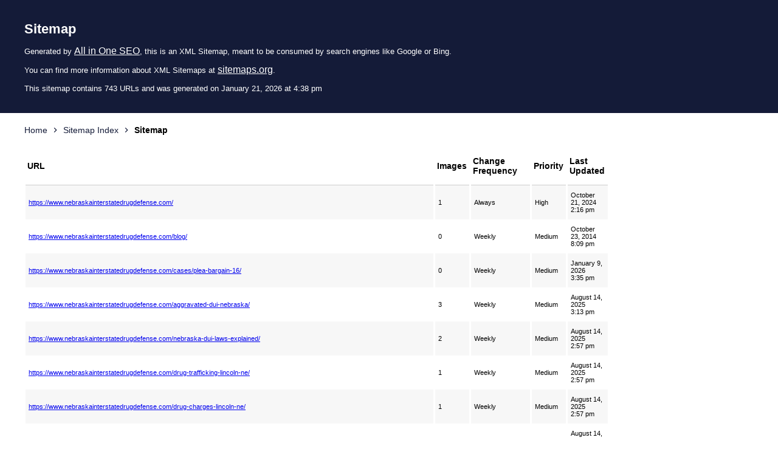

--- FILE ---
content_type: text/xml; charset=UTF-8
request_url: https://www.nebraskainterstatedrugdefense.com/sitemap.xml
body_size: 15891
content:
<?xml version="1.0" encoding="UTF-8"?>
<!-- This sitemap was dynamically generated on January 21, 2026 at 4:38 pm by All in One SEO v4.8.2 - the original SEO plugin for WordPress. -->

<?xml-stylesheet type="text/xsl" href="https://www.nebraskainterstatedrugdefense.com/default-sitemap.xsl?sitemap=root"?>
<urlset
	xmlns="http://www.sitemaps.org/schemas/sitemap/0.9"
	xmlns:xhtml="http://www.w3.org/1999/xhtml"
	xmlns:image="http://www.google.com/schemas/sitemap-image/1.1"
>
	<url>
		<loc><![CDATA[https://www.nebraskainterstatedrugdefense.com/]]></loc>
		<lastmod><![CDATA[2024-10-21T14:16:44+00:00]]></lastmod>
		<changefreq><![CDATA[always]]></changefreq>
		<priority><![CDATA[1]]></priority>
		<image:image>
			<image:loc><![CDATA[https://www.nebraskainterstatedrugdefense.com/wp-content/uploads/2014/06/dan-stockmann.png]]></image:loc>
		</image:image>
	</url>
	<url>
		<loc><![CDATA[https://www.nebraskainterstatedrugdefense.com/blog/]]></loc>
		<lastmod><![CDATA[2014-10-23T20:09:31+00:00]]></lastmod>
		<changefreq><![CDATA[weekly]]></changefreq>
		<priority><![CDATA[0.7]]></priority>
	</url>
	<url>
		<loc><![CDATA[https://www.nebraskainterstatedrugdefense.com/cases/plea-bargain-16/]]></loc>
		<lastmod><![CDATA[2026-01-09T15:35:08+00:00]]></lastmod>
		<changefreq><![CDATA[weekly]]></changefreq>
		<priority><![CDATA[0.7]]></priority>
	</url>
	<url>
		<loc><![CDATA[https://www.nebraskainterstatedrugdefense.com/aggravated-dui-nebraska/]]></loc>
		<lastmod><![CDATA[2025-08-14T15:13:31+00:00]]></lastmod>
		<changefreq><![CDATA[weekly]]></changefreq>
		<priority><![CDATA[0.7]]></priority>
		<image:image>
			<image:loc><![CDATA[https://www.nebraskainterstatedrugdefense.com/wp-content/uploads/2025/08/ChatGPT-Image-Aug-14-2025-05_12_22-PM-e1755184403616.jpg]]></image:loc>
		</image:image>
		<image:image>
			<image:loc><![CDATA[https://www.nebraskainterstatedrugdefense.com/wp-content/uploads/2025/08/unnamed-3.png]]></image:loc>
		</image:image>
		<image:image>
			<image:loc><![CDATA[https://www.nebraskainterstatedrugdefense.com/wp-content/uploads/2025/08/unnamed-4.png]]></image:loc>
		</image:image>
	</url>
	<url>
		<loc><![CDATA[https://www.nebraskainterstatedrugdefense.com/nebraska-dui-laws-explained/]]></loc>
		<lastmod><![CDATA[2025-08-14T14:57:59+00:00]]></lastmod>
		<changefreq><![CDATA[weekly]]></changefreq>
		<priority><![CDATA[0.7]]></priority>
		<image:image>
			<image:loc><![CDATA[https://www.nebraskainterstatedrugdefense.com/wp-content/uploads/2025/08/a70f3540-eaaa-472d-962e-d587baf1ed00-e1755182613976.jpg]]></image:loc>
		</image:image>
		<image:image>
			<image:loc><![CDATA[https://www.nebraskainterstatedrugdefense.com/wp-content/uploads/2025/08/unnamed-2.png]]></image:loc>
		</image:image>
	</url>
	<url>
		<loc><![CDATA[https://www.nebraskainterstatedrugdefense.com/drug-trafficking-lincoln-ne/]]></loc>
		<lastmod><![CDATA[2025-08-14T14:57:46+00:00]]></lastmod>
		<changefreq><![CDATA[weekly]]></changefreq>
		<priority><![CDATA[0.7]]></priority>
		<image:image>
			<image:loc><![CDATA[https://www.nebraskainterstatedrugdefense.com/wp-content/uploads/2025/05/May-15-2025-09_20_14-PM-1-e1747325315943.jpg]]></image:loc>
		</image:image>
	</url>
	<url>
		<loc><![CDATA[https://www.nebraskainterstatedrugdefense.com/drug-charges-lincoln-ne/]]></loc>
		<lastmod><![CDATA[2025-08-14T14:57:35+00:00]]></lastmod>
		<changefreq><![CDATA[weekly]]></changefreq>
		<priority><![CDATA[0.7]]></priority>
		<image:image>
			<image:loc><![CDATA[https://www.nebraskainterstatedrugdefense.com/wp-content/uploads/2025/05/May-15-2025-09_20_23-PM-e1747325709628.jpg]]></image:loc>
		</image:image>
	</url>
	<url>
		<loc><![CDATA[https://www.nebraskainterstatedrugdefense.com/fentanyl-charges-lincoln-ne/]]></loc>
		<lastmod><![CDATA[2025-08-14T14:57:28+00:00]]></lastmod>
		<changefreq><![CDATA[weekly]]></changefreq>
		<priority><![CDATA[0.7]]></priority>
		<image:image>
			<image:loc><![CDATA[https://www.nebraskainterstatedrugdefense.com/wp-content/uploads/2025/05/May-15-2025-09_20_27-PM-e1747326291356.jpg]]></image:loc>
		</image:image>
	</url>
	<url>
		<loc><![CDATA[https://www.nebraskainterstatedrugdefense.com/heroin-charges-lincoln-ne/]]></loc>
		<lastmod><![CDATA[2025-08-14T14:57:21+00:00]]></lastmod>
		<changefreq><![CDATA[weekly]]></changefreq>
		<priority><![CDATA[0.7]]></priority>
		<image:image>
			<image:loc><![CDATA[https://www.nebraskainterstatedrugdefense.com/wp-content/uploads/2025/05/May-15-2025-09_21_10-PM-e1747326958729.jpg]]></image:loc>
		</image:image>
	</url>
	<url>
		<loc><![CDATA[https://www.nebraskainterstatedrugdefense.com/theft-by-deception-lincoln-ne/]]></loc>
		<lastmod><![CDATA[2025-08-14T14:57:12+00:00]]></lastmod>
		<changefreq><![CDATA[weekly]]></changefreq>
		<priority><![CDATA[0.7]]></priority>
	</url>
	<url>
		<loc><![CDATA[https://www.nebraskainterstatedrugdefense.com/marijuana-charges-lincoln-ne/]]></loc>
		<lastmod><![CDATA[2025-08-14T14:57:05+00:00]]></lastmod>
		<changefreq><![CDATA[weekly]]></changefreq>
		<priority><![CDATA[0.7]]></priority>
	</url>
	<url>
		<loc><![CDATA[https://www.nebraskainterstatedrugdefense.com/lincoln-ne-corporate-tax-fraud/]]></loc>
		<lastmod><![CDATA[2025-08-14T14:56:58+00:00]]></lastmod>
		<changefreq><![CDATA[weekly]]></changefreq>
		<priority><![CDATA[0.7]]></priority>
	</url>
	<url>
		<loc><![CDATA[https://www.nebraskainterstatedrugdefense.com/what-happens-after-a-second-dui-in-nebraska/]]></loc>
		<lastmod><![CDATA[2025-08-14T14:56:42+00:00]]></lastmod>
		<changefreq><![CDATA[weekly]]></changefreq>
		<priority><![CDATA[0.7]]></priority>
		<image:image>
			<image:loc><![CDATA[https://www.nebraskainterstatedrugdefense.com/wp-content/uploads/2025/08/ChatGPT-Image-Aug-14-2025-04_38_28-PM-e1755182580798.jpg]]></image:loc>
		</image:image>
		<image:image>
			<image:loc><![CDATA[https://www.nebraskainterstatedrugdefense.com/wp-content/uploads/2025/08/unnamed-5.png]]></image:loc>
		</image:image>
		<image:image>
			<image:loc><![CDATA[https://www.nebraskainterstatedrugdefense.com/wp-content/uploads/2025/08/unnamed-7.png]]></image:loc>
		</image:image>
	</url>
	<url>
		<loc><![CDATA[https://www.nebraskainterstatedrugdefense.com/how-long-does-a-dui-stay-on-your-record-in-nebraska/]]></loc>
		<lastmod><![CDATA[2025-08-14T14:40:32+00:00]]></lastmod>
		<changefreq><![CDATA[weekly]]></changefreq>
		<priority><![CDATA[0.7]]></priority>
		<image:image>
			<image:loc><![CDATA[https://www.nebraskainterstatedrugdefense.com/wp-content/uploads/2025/08/DUI-Record-Inquiry-in-Nebraska.jpg]]></image:loc>
		</image:image>
	</url>
	<url>
		<loc><![CDATA[https://www.nebraskainterstatedrugdefense.com/dui-lawyer-millard-ne/]]></loc>
		<lastmod><![CDATA[2025-08-14T14:38:19+00:00]]></lastmod>
		<changefreq><![CDATA[weekly]]></changefreq>
		<priority><![CDATA[0.7]]></priority>
	</url>
	<url>
		<loc><![CDATA[https://www.nebraskainterstatedrugdefense.com/dui-lawyer-west-omaha/]]></loc>
		<lastmod><![CDATA[2025-08-14T14:38:19+00:00]]></lastmod>
		<changefreq><![CDATA[weekly]]></changefreq>
		<priority><![CDATA[0.7]]></priority>
	</url>
	<url>
		<loc><![CDATA[https://www.nebraskainterstatedrugdefense.com/top-felony-dui-lawyer-omaha-ne-aggravated-driving-under-influence/]]></loc>
		<lastmod><![CDATA[2025-08-14T14:38:19+00:00]]></lastmod>
		<changefreq><![CDATA[weekly]]></changefreq>
		<priority><![CDATA[0.7]]></priority>
	</url>
	<url>
		<loc><![CDATA[https://www.nebraskainterstatedrugdefense.com/dui-lawyer-gretna-ne/]]></loc>
		<lastmod><![CDATA[2025-08-14T14:38:19+00:00]]></lastmod>
		<changefreq><![CDATA[weekly]]></changefreq>
		<priority><![CDATA[0.7]]></priority>
	</url>
	<url>
		<loc><![CDATA[https://www.nebraskainterstatedrugdefense.com/misdemeanor-dui-lawyer-omaha-ne-gross-driving-under-influence/]]></loc>
		<lastmod><![CDATA[2025-08-14T14:38:18+00:00]]></lastmod>
		<changefreq><![CDATA[weekly]]></changefreq>
		<priority><![CDATA[0.7]]></priority>
	</url>
	<url>
		<loc><![CDATA[https://www.nebraskainterstatedrugdefense.com/omaha-dui-lawyer/]]></loc>
		<lastmod><![CDATA[2025-08-14T14:23:26+00:00]]></lastmod>
		<changefreq><![CDATA[weekly]]></changefreq>
		<priority><![CDATA[0.7]]></priority>
		<image:image>
			<image:loc><![CDATA[https://www.nebraskainterstatedrugdefense.com/wp-content/uploads/2025/03/Apr-15-2025-08_39_29-PM-1-e1744730892525.jpg]]></image:loc>
		</image:image>
	</url>
	<url>
		<loc><![CDATA[https://www.nebraskainterstatedrugdefense.com/what-to-expect-from-dui-lawyer-omaha/]]></loc>
		<lastmod><![CDATA[2025-08-14T14:23:26+00:00]]></lastmod>
		<changefreq><![CDATA[weekly]]></changefreq>
		<priority><![CDATA[0.7]]></priority>
		<image:image>
			<image:loc><![CDATA[https://www.nebraskainterstatedrugdefense.com/wp-content/uploads/2024/12/chileshelumina_94325_A_lawyer_consulting_with_a_client_in_a_for_db00420e-4b5b-46ec-bdde-eeb8c4f6d8fd.jpg]]></image:loc>
		</image:image>
	</url>
	<url>
		<loc><![CDATA[https://www.nebraskainterstatedrugdefense.com/omaha-nebraska-dui-lawyers/]]></loc>
		<lastmod><![CDATA[2025-08-14T14:23:26+00:00]]></lastmod>
		<changefreq><![CDATA[weekly]]></changefreq>
		<priority><![CDATA[0.7]]></priority>
		<image:image>
			<image:loc><![CDATA[https://www.nebraskainterstatedrugdefense.com/wp-content/uploads/2025/03/Stockman-2-1-e1744729386687.jpg]]></image:loc>
		</image:image>
	</url>
	<url>
		<loc><![CDATA[https://www.nebraskainterstatedrugdefense.com/omaha-dui-attorney/]]></loc>
		<lastmod><![CDATA[2025-08-14T14:11:26+00:00]]></lastmod>
		<changefreq><![CDATA[weekly]]></changefreq>
		<priority><![CDATA[0.7]]></priority>
		<image:image>
			<image:loc><![CDATA[https://www.nebraskainterstatedrugdefense.com/wp-content/uploads/2025/03/ChatGPT-Image-Apr-15-2025-08_43_23-PM-1-e1744730748643.jpg]]></image:loc>
		</image:image>
	</url>
	<url>
		<loc><![CDATA[https://www.nebraskainterstatedrugdefense.com/drug-lawyer-millard-ne/]]></loc>
		<lastmod><![CDATA[2025-06-20T16:47:41+00:00]]></lastmod>
		<changefreq><![CDATA[weekly]]></changefreq>
		<priority><![CDATA[0.7]]></priority>
	</url>
	<url>
		<loc><![CDATA[https://www.nebraskainterstatedrugdefense.com/drug-lawyer-bennington-ne/]]></loc>
		<lastmod><![CDATA[2025-06-20T16:47:41+00:00]]></lastmod>
		<changefreq><![CDATA[weekly]]></changefreq>
		<priority><![CDATA[0.7]]></priority>
		<image:image>
			<image:loc><![CDATA[https://www.nebraskainterstatedrugdefense.com/wp-content/uploads/2025/04/Apr-15-2025-08_39_23-PM-1-e1744731304843.jpg]]></image:loc>
		</image:image>
	</url>
	<url>
		<loc><![CDATA[https://www.nebraskainterstatedrugdefense.com/medical-marijuana-and-dui-cases/]]></loc>
		<lastmod><![CDATA[2025-06-20T16:47:41+00:00]]></lastmod>
		<changefreq><![CDATA[weekly]]></changefreq>
		<priority><![CDATA[0.7]]></priority>
	</url>
	<url>
		<loc><![CDATA[https://www.nebraskainterstatedrugdefense.com/omaha-criminal-lawyer-marijuana-laws-fuel-border-war/]]></loc>
		<lastmod><![CDATA[2025-06-20T16:47:41+00:00]]></lastmod>
		<changefreq><![CDATA[weekly]]></changefreq>
		<priority><![CDATA[0.7]]></priority>
	</url>
	<url>
		<loc><![CDATA[https://www.nebraskainterstatedrugdefense.com/omaha-drug-charges-lawyer-cannabis-new-exit-from-hard-drugs/]]></loc>
		<lastmod><![CDATA[2025-06-20T16:47:41+00:00]]></lastmod>
		<changefreq><![CDATA[weekly]]></changefreq>
		<priority><![CDATA[0.7]]></priority>
	</url>
	<url>
		<loc><![CDATA[https://www.nebraskainterstatedrugdefense.com/omaha-drug-charges-lawyer-what-cos-arrest-rates-could-mean-for-ne/]]></loc>
		<lastmod><![CDATA[2025-06-20T16:47:41+00:00]]></lastmod>
		<changefreq><![CDATA[weekly]]></changefreq>
		<priority><![CDATA[0.7]]></priority>
	</url>
	<url>
		<loc><![CDATA[https://www.nebraskainterstatedrugdefense.com/marijuana-laws-and-charges-west-omaha-ne/]]></loc>
		<lastmod><![CDATA[2025-06-20T16:47:41+00:00]]></lastmod>
		<changefreq><![CDATA[weekly]]></changefreq>
		<priority><![CDATA[0.7]]></priority>
		<image:image>
			<image:loc><![CDATA[https://www.nebraskainterstatedrugdefense.com/wp-content/uploads/2025/04/Generated-image-min-e1744723750676.jpg]]></image:loc>
		</image:image>
	</url>
	<url>
		<loc><![CDATA[https://www.nebraskainterstatedrugdefense.com/how-to-fight-theft-charges-lincoln-ne/]]></loc>
		<lastmod><![CDATA[2025-06-19T16:04:55+00:00]]></lastmod>
		<changefreq><![CDATA[weekly]]></changefreq>
		<priority><![CDATA[0.7]]></priority>
		<image:image>
			<image:loc><![CDATA[https://www.nebraskainterstatedrugdefense.com/wp-content/uploads/2025/04/Stockman-3-1-e1744728948632.jpg]]></image:loc>
		</image:image>
	</url>
	<url>
		<loc><![CDATA[https://www.nebraskainterstatedrugdefense.com/all-about-drug-trafficking-in-nebraska/]]></loc>
		<lastmod><![CDATA[2025-05-15T16:42:19+00:00]]></lastmod>
		<changefreq><![CDATA[weekly]]></changefreq>
		<priority><![CDATA[0.7]]></priority>
	</url>
	<url>
		<loc><![CDATA[https://www.nebraskainterstatedrugdefense.com/interstate-drug-trafficking-what-you-need-to-know/]]></loc>
		<lastmod><![CDATA[2025-05-15T16:42:19+00:00]]></lastmod>
		<changefreq><![CDATA[weekly]]></changefreq>
		<priority><![CDATA[0.7]]></priority>
		<image:image>
			<image:loc><![CDATA[https://www.nebraskainterstatedrugdefense.com/wp-content/uploads/2024/09/whitebeardwizard_A_photo_of_a_law_enforcement_officer_and_a_law_49407491-fbae-442d-a470-9023323e9803.jpg]]></image:loc>
		</image:image>
	</url>
	<url>
		<loc><![CDATA[https://www.nebraskainterstatedrugdefense.com/i-just-got-busted-for-drug-possession-what-happens-now/]]></loc>
		<lastmod><![CDATA[2025-05-12T15:48:59+00:00]]></lastmod>
		<changefreq><![CDATA[weekly]]></changefreq>
		<priority><![CDATA[0.7]]></priority>
		<image:image>
			<image:loc><![CDATA[https://www.nebraskainterstatedrugdefense.com/wp-content/uploads/2015/07/I-Just-Got-Busted-For-Drug-Possession.-What-Happens-Now.jpg]]></image:loc>
		</image:image>
	</url>
	<url>
		<loc><![CDATA[https://www.nebraskainterstatedrugdefense.com/best-dui-attorney-omaha/]]></loc>
		<lastmod><![CDATA[2025-05-12T15:48:59+00:00]]></lastmod>
		<changefreq><![CDATA[weekly]]></changefreq>
		<priority><![CDATA[0.7]]></priority>
		<image:image>
			<image:loc><![CDATA[https://www.nebraskainterstatedrugdefense.com/wp-content/uploads/2024/12/chileshelumina_94325_A_DUI_lawyer_presenting_a_case_in_a_courtr_f8ba7be4-aa34-497a-8944-6e5a32319e55.jpg]]></image:loc>
		</image:image>
	</url>
	<url>
		<loc><![CDATA[https://www.nebraskainterstatedrugdefense.com/omaha-nebraska-drug-lawyer/]]></loc>
		<lastmod><![CDATA[2025-05-12T15:47:04+00:00]]></lastmod>
		<changefreq><![CDATA[weekly]]></changefreq>
		<priority><![CDATA[0.7]]></priority>
	</url>
	<url>
		<loc><![CDATA[https://www.nebraskainterstatedrugdefense.com/drug-lawyer-west-omaha/]]></loc>
		<lastmod><![CDATA[2025-05-09T16:22:15+00:00]]></lastmod>
		<changefreq><![CDATA[weekly]]></changefreq>
		<priority><![CDATA[0.7]]></priority>
	</url>
	<url>
		<loc><![CDATA[https://www.nebraskainterstatedrugdefense.com/drug-lawyer-elkhorn-ne/]]></loc>
		<lastmod><![CDATA[2025-05-09T16:21:15+00:00]]></lastmod>
		<changefreq><![CDATA[weekly]]></changefreq>
		<priority><![CDATA[0.7]]></priority>
	</url>
	<url>
		<loc><![CDATA[https://www.nebraskainterstatedrugdefense.com/drug-lawyer-gretna-ne/]]></loc>
		<lastmod><![CDATA[2025-05-09T16:01:59+00:00]]></lastmod>
		<changefreq><![CDATA[weekly]]></changefreq>
		<priority><![CDATA[0.7]]></priority>
	</url>
	<url>
		<loc><![CDATA[https://www.nebraskainterstatedrugdefense.com/dui-lawyer-bennington-ne/]]></loc>
		<lastmod><![CDATA[2025-05-08T14:48:35+00:00]]></lastmod>
		<changefreq><![CDATA[weekly]]></changefreq>
		<priority><![CDATA[0.7]]></priority>
	</url>
	<url>
		<loc><![CDATA[https://www.nebraskainterstatedrugdefense.com/dui-lawyer-elkhorn-ne/]]></loc>
		<lastmod><![CDATA[2025-05-08T14:47:11+00:00]]></lastmod>
		<changefreq><![CDATA[weekly]]></changefreq>
		<priority><![CDATA[0.7]]></priority>
	</url>
	<url>
		<loc><![CDATA[https://www.nebraskainterstatedrugdefense.com/omaha-criminal-defense-lawyer/]]></loc>
		<lastmod><![CDATA[2025-04-15T15:24:08+00:00]]></lastmod>
		<changefreq><![CDATA[weekly]]></changefreq>
		<priority><![CDATA[0.7]]></priority>
		<image:image>
			<image:loc><![CDATA[https://www.nebraskainterstatedrugdefense.com/wp-content/uploads/2025/03/ChatGPT-Image-Apr-15-2025-08_49_38-PM-1-e1744730623839.jpg]]></image:loc>
		</image:image>
	</url>
	<url>
		<loc><![CDATA[https://www.nebraskainterstatedrugdefense.com/corporate-theft-in-west-omaha-ne/]]></loc>
		<lastmod><![CDATA[2025-04-15T15:00:57+00:00]]></lastmod>
		<changefreq><![CDATA[weekly]]></changefreq>
		<priority><![CDATA[0.7]]></priority>
		<image:image>
			<image:loc><![CDATA[https://www.nebraskainterstatedrugdefense.com/wp-content/uploads/2025/04/2-1-e1744724964945.jpg]]></image:loc>
		</image:image>
	</url>
	<url>
		<loc><![CDATA[https://www.nebraskainterstatedrugdefense.com/theft-by-deception-west-omaha-ne/]]></loc>
		<lastmod><![CDATA[2025-04-15T14:58:16+00:00]]></lastmod>
		<changefreq><![CDATA[weekly]]></changefreq>
		<priority><![CDATA[0.7]]></priority>
		<image:image>
			<image:loc><![CDATA[https://www.nebraskainterstatedrugdefense.com/wp-content/uploads/2025/04/Stockman-4-min-1-e1744728744672.jpg]]></image:loc>
		</image:image>
	</url>
	<url>
		<loc><![CDATA[https://www.nebraskainterstatedrugdefense.com/heroin-possession-trafficking-west-omaha-ne/]]></loc>
		<lastmod><![CDATA[2025-03-14T09:36:07+00:00]]></lastmod>
		<changefreq><![CDATA[weekly]]></changefreq>
		<priority><![CDATA[0.7]]></priority>
		<image:image>
			<image:loc><![CDATA[https://www.nebraskainterstatedrugdefense.com/wp-content/uploads/2025/03/chileshelumina_94325_A_dramatic_nighttime_police_traffic_stop_i_4b277be6-05db-45d6-a8d3-c3bc434196b6.jpg]]></image:loc>
		</image:image>
	</url>
	<url>
		<loc><![CDATA[https://www.nebraskainterstatedrugdefense.com/how-to-fight-drug-charges-in-west-omaha-ne/]]></loc>
		<lastmod><![CDATA[2025-03-12T18:01:13+00:00]]></lastmod>
		<changefreq><![CDATA[weekly]]></changefreq>
		<priority><![CDATA[0.7]]></priority>
		<image:image>
			<image:loc><![CDATA[https://www.nebraskainterstatedrugdefense.com/wp-content/uploads/2025/03/chileshelumina_94325_A_law_enforcement_raid_on_a_suspected_hero_45d43238-ce81-4bbc-a947-26f2235ab033.jpg]]></image:loc>
		</image:image>
	</url>
	<url>
		<loc><![CDATA[https://www.nebraskainterstatedrugdefense.com/fentanyl-charges-west-omaha-ne/]]></loc>
		<lastmod><![CDATA[2025-03-12T18:00:09+00:00]]></lastmod>
		<changefreq><![CDATA[weekly]]></changefreq>
		<priority><![CDATA[0.7]]></priority>
		<image:image>
			<image:loc><![CDATA[https://www.nebraskainterstatedrugdefense.com/wp-content/uploads/2025/03/chileshelumina_94325_A_tense_courtroom_scene_where_a_defendant__83beea0e-2b61-41d0-8175-91808053e6b5.jpg]]></image:loc>
		</image:image>
	</url>
	<url>
		<loc><![CDATA[https://www.nebraskainterstatedrugdefense.com/criminal-lawyers-omaha-ne/]]></loc>
		<lastmod><![CDATA[2025-03-12T15:52:00+00:00]]></lastmod>
		<changefreq><![CDATA[weekly]]></changefreq>
		<priority><![CDATA[0.7]]></priority>
		<image:image>
			<image:loc><![CDATA[https://www.nebraskainterstatedrugdefense.com/wp-content/uploads/2024/12/chileshelumina_94325_A_criminal_defense_attorney_meeting_a_clie_71cc6776-b70a-4e1c-94a8-dba0d6e512ed.jpg]]></image:loc>
		</image:image>
	</url>
	<url>
		<loc><![CDATA[https://www.nebraskainterstatedrugdefense.com/what-to-expect-during-a-nebraska-interstate-drug-stop/]]></loc>
		<lastmod><![CDATA[2025-03-12T15:30:05+00:00]]></lastmod>
		<changefreq><![CDATA[weekly]]></changefreq>
		<priority><![CDATA[0.7]]></priority>
		<image:image>
			<image:loc><![CDATA[https://www.nebraskainterstatedrugdefense.com/wp-content/uploads/2024/10/chileshelumina_94325_A_photo_of_a_police_traffic_stop_with_mult_060dcbe0-32ca-419a-bdbf-86014115d320.jpg]]></image:loc>
		</image:image>
	</url>
	<url>
		<loc><![CDATA[https://www.nebraskainterstatedrugdefense.com/criminal-attorney-omaha-why-you-need-legal-defense/]]></loc>
		<lastmod><![CDATA[2025-03-11T10:15:22+00:00]]></lastmod>
		<changefreq><![CDATA[weekly]]></changefreq>
		<priority><![CDATA[0.7]]></priority>
		<image:image>
			<image:loc><![CDATA[https://www.nebraskainterstatedrugdefense.com/wp-content/uploads/2024/11/chileshelumina_94325_A_tense_courtroom_scene_with_a_criminal_de_c9d0dae0-7dfc-441c-9079-489ce7646e2a.jpg]]></image:loc>
		</image:image>
	</url>
	<url>
		<loc><![CDATA[https://www.nebraskainterstatedrugdefense.com/criminal-defense-attorney-omaha-top-legal-representatives/]]></loc>
		<lastmod><![CDATA[2025-03-11T10:11:52+00:00]]></lastmod>
		<changefreq><![CDATA[weekly]]></changefreq>
		<priority><![CDATA[0.7]]></priority>
		<image:image>
			<image:loc><![CDATA[https://www.nebraskainterstatedrugdefense.com/wp-content/uploads/2024/11/chileshelumina_94325_An_interrogation_room_with_a_suspect_and_a_80a3559b-fa66-49a9-99de-5b2dea7ca0b3.jpg]]></image:loc>
		</image:image>
	</url>
	<url>
		<loc><![CDATA[https://www.nebraskainterstatedrugdefense.com/omaha-criminal-defense-attorney/]]></loc>
		<lastmod><![CDATA[2025-03-11T10:07:53+00:00]]></lastmod>
		<changefreq><![CDATA[weekly]]></changefreq>
		<priority><![CDATA[0.7]]></priority>
		<image:image>
			<image:loc><![CDATA[https://www.nebraskainterstatedrugdefense.com/wp-content/uploads/2024/12/chileshelumina_94325_A_pair_of_hands_sticking_out_between_jail__08d8f78b-60ff-4ea6-b75c-87c5f39073cf.jpg]]></image:loc>
		</image:image>
	</url>
	<url>
		<loc><![CDATA[https://www.nebraskainterstatedrugdefense.com/drug-trafficking-charges-west-omaha-ne/]]></loc>
		<lastmod><![CDATA[2025-03-11T10:07:30+00:00]]></lastmod>
		<changefreq><![CDATA[weekly]]></changefreq>
		<priority><![CDATA[0.7]]></priority>
		<image:image>
			<image:loc><![CDATA[https://www.nebraskainterstatedrugdefense.com/wp-content/uploads/2025/03/chileshelumina_94325_A_criminal_defense_attorney_consulting_wit_427d6c70-d029-4771-8cfd-291c86cbd676.jpg]]></image:loc>
		</image:image>
	</url>
	<url>
		<loc><![CDATA[https://www.nebraskainterstatedrugdefense.com/criminal-defense-lawyer-omaha-understanding-their-essential-role/]]></loc>
		<lastmod><![CDATA[2025-03-10T14:53:39+00:00]]></lastmod>
		<changefreq><![CDATA[weekly]]></changefreq>
		<priority><![CDATA[0.7]]></priority>
		<image:image>
			<image:loc><![CDATA[https://www.nebraskainterstatedrugdefense.com/wp-content/uploads/2024/11/chileshelumina_94325_A_police_arrest_scene_at_night_with_an_off_3f3ba9e5-22cb-44ea-b895-e71dc57f0e02.jpg]]></image:loc>
		</image:image>
	</url>
	<url>
		<loc><![CDATA[https://www.nebraskainterstatedrugdefense.com/criminal-defense-attorney-omaha-ne-how-to-choose-the-right-representation/]]></loc>
		<lastmod><![CDATA[2025-03-10T14:51:59+00:00]]></lastmod>
		<changefreq><![CDATA[weekly]]></changefreq>
		<priority><![CDATA[0.7]]></priority>
		<image:image>
			<image:loc><![CDATA[https://www.nebraskainterstatedrugdefense.com/wp-content/uploads/2024/11/chileshelumina_94325_A_serious_traffic_stop_scene_at_dusk_with__f0f69b19-c752-4c03-aa78-16081623b2c3.jpg]]></image:loc>
		</image:image>
	</url>
	<url>
		<loc><![CDATA[https://www.nebraskainterstatedrugdefense.com/hiring-a-nebraska-interstate-drug-lawyer-your-key-to-a-strong-defense/]]></loc>
		<lastmod><![CDATA[2024-10-02T14:44:23+00:00]]></lastmod>
		<changefreq><![CDATA[weekly]]></changefreq>
		<priority><![CDATA[0.7]]></priority>
		<image:image>
			<image:loc><![CDATA[https://www.nebraskainterstatedrugdefense.com/wp-content/uploads/2024/10/chileshelumina_94325_A_photo_of_a_police_officer_arresting_a_ci_31b5d78f-11d6-4481-9a4e-771e5ecf765f.jpg]]></image:loc>
		</image:image>
	</url>
	<url>
		<loc><![CDATA[https://www.nebraskainterstatedrugdefense.com/nebraska-interstate-drug-trafficking-navigating-the-legal-risks/]]></loc>
		<lastmod><![CDATA[2024-10-02T14:39:20+00:00]]></lastmod>
		<changefreq><![CDATA[weekly]]></changefreq>
		<priority><![CDATA[0.7]]></priority>
		<image:image>
			<image:loc><![CDATA[https://www.nebraskainterstatedrugdefense.com/wp-content/uploads/2024/10/chileshelumina_94325_A_photo_of_a_police_officer_arresting_a_ci_c012c612-f993-4122-b569-5dc999876fe3.jpg]]></image:loc>
		</image:image>
	</url>
	<url>
		<loc><![CDATA[https://www.nebraskainterstatedrugdefense.com/why-you-need-an-interstate-drug-lawyer/]]></loc>
		<lastmod><![CDATA[2024-10-02T14:35:54+00:00]]></lastmod>
		<changefreq><![CDATA[weekly]]></changefreq>
		<priority><![CDATA[0.7]]></priority>
		<image:image>
			<image:loc><![CDATA[https://www.nebraskainterstatedrugdefense.com/wp-content/uploads/2024/10/chileshelumina_94325_A_photo_of_a_police_officer_arresting_some_f1508199-a847-4e23-902d-2864b5b7aac2.jpg]]></image:loc>
		</image:image>
	</url>
	<url>
		<loc><![CDATA[https://www.nebraskainterstatedrugdefense.com/unlawful-traffic-stop-tips-for-challenging/]]></loc>
		<lastmod><![CDATA[2024-09-06T15:08:19+00:00]]></lastmod>
		<changefreq><![CDATA[weekly]]></changefreq>
		<priority><![CDATA[0.7]]></priority>
		<image:image>
			<image:loc><![CDATA[https://www.nebraskainterstatedrugdefense.com/wp-content/uploads/2024/09/whitebeardwizard_A_distressed_driver_talking_to_a_policer_offic_23f5d438-896b-4d5f-84f5-af9676e5d203.jpg]]></image:loc>
		</image:image>
	</url>
	<url>
		<loc><![CDATA[https://www.nebraskainterstatedrugdefense.com/how-to-successfully-challenge-a-traffic-stop-know-your-rights/]]></loc>
		<lastmod><![CDATA[2024-09-06T15:06:49+00:00]]></lastmod>
		<changefreq><![CDATA[weekly]]></changefreq>
		<priority><![CDATA[0.7]]></priority>
		<image:image>
			<image:loc><![CDATA[https://www.nebraskainterstatedrugdefense.com/wp-content/uploads/2024/09/whitebeardwizard_A_close-up_photo_of_a_distressed_person_handin_b6dd241b-59e7-43db-b0ec-a54dd9456485.jpg]]></image:loc>
		</image:image>
	</url>
	<url>
		<loc><![CDATA[https://www.nebraskainterstatedrugdefense.com/challenging-a-traffic-stop-a-step-by-step-guide-to-defending-your-rights/]]></loc>
		<lastmod><![CDATA[2024-09-06T15:04:00+00:00]]></lastmod>
		<changefreq><![CDATA[weekly]]></changefreq>
		<priority><![CDATA[0.7]]></priority>
		<image:image>
			<image:loc><![CDATA[https://www.nebraskainterstatedrugdefense.com/wp-content/uploads/2024/09/whitebeardwizard_A_photo_of_a_police_officer_searching_a_vehicl_470eb820-80f5-4441-b3ee-56f53e9221df.jpg]]></image:loc>
		</image:image>
	</url>
	<url>
		<loc><![CDATA[https://www.nebraskainterstatedrugdefense.com/challenging-a-traffic-stop-your-guide/]]></loc>
		<lastmod><![CDATA[2024-09-06T15:01:30+00:00]]></lastmod>
		<changefreq><![CDATA[weekly]]></changefreq>
		<priority><![CDATA[0.7]]></priority>
		<image:image>
			<image:loc><![CDATA[https://www.nebraskainterstatedrugdefense.com/wp-content/uploads/2024/09/whitebeardwizard_A_photo_of_a_driver_sitting_in_their_car_calml_2e008709-688d-4757-8f90-57e404bf63b2.jpg]]></image:loc>
		</image:image>
	</url>
	<url>
		<loc><![CDATA[https://www.nebraskainterstatedrugdefense.com/legal-challenges-in-interstate-drug-stops-understanding-your-rights-and-defense-options/]]></loc>
		<lastmod><![CDATA[2024-09-05T14:35:49+00:00]]></lastmod>
		<changefreq><![CDATA[weekly]]></changefreq>
		<priority><![CDATA[0.7]]></priority>
		<image:image>
			<image:loc><![CDATA[https://www.nebraskainterstatedrugdefense.com/wp-content/uploads/2024/09/whitebeardwizard_A_photo_of_a_lawyer_explaining_interstate_drug_f9f42ade-4184-4365-8456-cafcda05ce30.jpg]]></image:loc>
		</image:image>
	</url>
	<url>
		<loc><![CDATA[https://www.nebraskainterstatedrugdefense.com/interstate-drug-busts-in-nebraska-legal-implications-and-defense-strategies/]]></loc>
		<lastmod><![CDATA[2024-09-05T14:21:38+00:00]]></lastmod>
		<changefreq><![CDATA[weekly]]></changefreq>
		<priority><![CDATA[0.7]]></priority>
		<image:image>
			<image:loc><![CDATA[https://www.nebraskainterstatedrugdefense.com/wp-content/uploads/2024/09/whitebeardwizard_A_photo_of_a_seasoned_lawyer_in_a_professional_87f595bc-24e6-429a-9a2e-31af9e6ee40b.jpg]]></image:loc>
		</image:image>
	</url>
	<url>
		<loc><![CDATA[https://www.nebraskainterstatedrugdefense.com/interstate-drug-lawyer-expertise-for-complex-drug-cases/]]></loc>
		<lastmod><![CDATA[2024-09-05T14:20:04+00:00]]></lastmod>
		<changefreq><![CDATA[weekly]]></changefreq>
		<priority><![CDATA[0.7]]></priority>
		<image:image>
			<image:loc><![CDATA[https://www.nebraskainterstatedrugdefense.com/wp-content/uploads/2024/09/whitebeardwizard_A_photo_of_a_legal_team_preparing_for_a_case_i_f1470db7-4f64-45d1-bdf8-39c436f65c0d.jpg]]></image:loc>
		</image:image>
	</url>
	<url>
		<loc><![CDATA[https://www.nebraskainterstatedrugdefense.com/testimonials/]]></loc>
		<lastmod><![CDATA[2023-09-06T16:06:55+00:00]]></lastmod>
		<changefreq><![CDATA[weekly]]></changefreq>
		<priority><![CDATA[0.7]]></priority>
		<image:image>
			<image:loc><![CDATA[https://img.youtube.com/vi/vfENdbtQVlM/hqdefault.jpg]]></image:loc>
		</image:image>
		<image:image>
			<image:loc><![CDATA[https://img.youtube.com/vi/jVxu9WgE04Y/hqdefault.jpg]]></image:loc>
		</image:image>
		<image:image>
			<image:loc><![CDATA[https://img.youtube.com/vi/YOcPn7RNCog/hqdefault.jpg]]></image:loc>
		</image:image>
		<image:image>
			<image:loc><![CDATA[https://img.youtube.com/vi/nAbmMI3MM-o/hqdefault.jpg]]></image:loc>
		</image:image>
		<image:image>
			<image:loc><![CDATA[https://img.youtube.com/vi/0qjYuvlE5pg/hqdefault.jpg]]></image:loc>
		</image:image>
	</url>
	<url>
		<loc><![CDATA[https://www.nebraskainterstatedrugdefense.com/firm-overview/]]></loc>
		<lastmod><![CDATA[2023-09-04T09:19:05+00:00]]></lastmod>
		<changefreq><![CDATA[weekly]]></changefreq>
		<priority><![CDATA[0.7]]></priority>
		<image:image>
			<image:loc><![CDATA[http://www.nebraskainterstatedrugdefense.com/wp-content/uploads/2014/06/drug-lawyer-2.jpg]]></image:loc>
		</image:image>
	</url>
	<url>
		<loc><![CDATA[https://www.nebraskainterstatedrugdefense.com/cases/plea-bargain-15/]]></loc>
		<lastmod><![CDATA[2023-08-29T15:16:25+00:00]]></lastmod>
		<changefreq><![CDATA[weekly]]></changefreq>
		<priority><![CDATA[0.7]]></priority>
	</url>
	<url>
		<loc><![CDATA[https://www.nebraskainterstatedrugdefense.com/cases/dismissed-15/]]></loc>
		<lastmod><![CDATA[2023-08-29T15:15:31+00:00]]></lastmod>
		<changefreq><![CDATA[weekly]]></changefreq>
		<priority><![CDATA[0.7]]></priority>
	</url>
	<url>
		<loc><![CDATA[https://www.nebraskainterstatedrugdefense.com/cases/plea-bargain-14/]]></loc>
		<lastmod><![CDATA[2023-08-29T15:13:57+00:00]]></lastmod>
		<changefreq><![CDATA[weekly]]></changefreq>
		<priority><![CDATA[0.7]]></priority>
	</url>
	<url>
		<loc><![CDATA[https://www.nebraskainterstatedrugdefense.com/cases/plea-bargain-13/]]></loc>
		<lastmod><![CDATA[2023-08-29T15:13:23+00:00]]></lastmod>
		<changefreq><![CDATA[weekly]]></changefreq>
		<priority><![CDATA[0.7]]></priority>
	</url>
	<url>
		<loc><![CDATA[https://www.nebraskainterstatedrugdefense.com/cases/plea-bargain-12/]]></loc>
		<lastmod><![CDATA[2023-08-29T15:12:36+00:00]]></lastmod>
		<changefreq><![CDATA[weekly]]></changefreq>
		<priority><![CDATA[0.7]]></priority>
	</url>
	<url>
		<loc><![CDATA[https://www.nebraskainterstatedrugdefense.com/cases/plea-bargain-11/]]></loc>
		<lastmod><![CDATA[2023-08-29T15:12:02+00:00]]></lastmod>
		<changefreq><![CDATA[weekly]]></changefreq>
		<priority><![CDATA[0.7]]></priority>
	</url>
	<url>
		<loc><![CDATA[https://www.nebraskainterstatedrugdefense.com/cases/dismissed-14/]]></loc>
		<lastmod><![CDATA[2023-08-29T15:11:17+00:00]]></lastmod>
		<changefreq><![CDATA[weekly]]></changefreq>
		<priority><![CDATA[0.7]]></priority>
	</url>
	<url>
		<loc><![CDATA[https://www.nebraskainterstatedrugdefense.com/cases/plea-bargain-10/]]></loc>
		<lastmod><![CDATA[2023-08-29T15:10:06+00:00]]></lastmod>
		<changefreq><![CDATA[weekly]]></changefreq>
		<priority><![CDATA[0.7]]></priority>
	</url>
	<url>
		<loc><![CDATA[https://www.nebraskainterstatedrugdefense.com/cases/dismissed-13/]]></loc>
		<lastmod><![CDATA[2023-08-29T15:09:12+00:00]]></lastmod>
		<changefreq><![CDATA[weekly]]></changefreq>
		<priority><![CDATA[0.7]]></priority>
	</url>
	<url>
		<loc><![CDATA[https://www.nebraskainterstatedrugdefense.com/cases/dismissed-12/]]></loc>
		<lastmod><![CDATA[2023-08-29T15:07:37+00:00]]></lastmod>
		<changefreq><![CDATA[weekly]]></changefreq>
		<priority><![CDATA[0.7]]></priority>
	</url>
	<url>
		<loc><![CDATA[https://www.nebraskainterstatedrugdefense.com/cases/plea-bargain-9/]]></loc>
		<lastmod><![CDATA[2023-08-29T15:02:44+00:00]]></lastmod>
		<changefreq><![CDATA[weekly]]></changefreq>
		<priority><![CDATA[0.7]]></priority>
	</url>
	<url>
		<loc><![CDATA[https://www.nebraskainterstatedrugdefense.com/cases/plea-bargain-8/]]></loc>
		<lastmod><![CDATA[2023-08-29T15:00:56+00:00]]></lastmod>
		<changefreq><![CDATA[weekly]]></changefreq>
		<priority><![CDATA[0.7]]></priority>
	</url>
	<url>
		<loc><![CDATA[https://www.nebraskainterstatedrugdefense.com/cases/plea-bargain-7/]]></loc>
		<lastmod><![CDATA[2023-08-29T14:56:21+00:00]]></lastmod>
		<changefreq><![CDATA[weekly]]></changefreq>
		<priority><![CDATA[0.7]]></priority>
	</url>
	<url>
		<loc><![CDATA[https://www.nebraskainterstatedrugdefense.com/cases/dismissed-11/]]></loc>
		<lastmod><![CDATA[2023-08-29T14:52:17+00:00]]></lastmod>
		<changefreq><![CDATA[weekly]]></changefreq>
		<priority><![CDATA[0.7]]></priority>
	</url>
	<url>
		<loc><![CDATA[https://www.nebraskainterstatedrugdefense.com/cases/plea-bargain-6/]]></loc>
		<lastmod><![CDATA[2023-08-29T14:51:32+00:00]]></lastmod>
		<changefreq><![CDATA[weekly]]></changefreq>
		<priority><![CDATA[0.7]]></priority>
	</url>
	<url>
		<loc><![CDATA[https://www.nebraskainterstatedrugdefense.com/cases/dismissed-10/]]></loc>
		<lastmod><![CDATA[2023-08-29T14:50:48+00:00]]></lastmod>
		<changefreq><![CDATA[weekly]]></changefreq>
		<priority><![CDATA[0.7]]></priority>
	</url>
	<url>
		<loc><![CDATA[https://www.nebraskainterstatedrugdefense.com/cases/dismissed-9/]]></loc>
		<lastmod><![CDATA[2023-08-29T14:50:11+00:00]]></lastmod>
		<changefreq><![CDATA[weekly]]></changefreq>
		<priority><![CDATA[0.7]]></priority>
	</url>
	<url>
		<loc><![CDATA[https://www.nebraskainterstatedrugdefense.com/cases/plea-bargain-5/]]></loc>
		<lastmod><![CDATA[2023-08-29T14:47:11+00:00]]></lastmod>
		<changefreq><![CDATA[weekly]]></changefreq>
		<priority><![CDATA[0.7]]></priority>
	</url>
	<url>
		<loc><![CDATA[https://www.nebraskainterstatedrugdefense.com/cases/plea-bargain-4/]]></loc>
		<lastmod><![CDATA[2023-08-29T14:46:29+00:00]]></lastmod>
		<changefreq><![CDATA[weekly]]></changefreq>
		<priority><![CDATA[0.7]]></priority>
	</url>
	<url>
		<loc><![CDATA[https://www.nebraskainterstatedrugdefense.com/cases/dismissed-8/]]></loc>
		<lastmod><![CDATA[2023-08-29T14:45:45+00:00]]></lastmod>
		<changefreq><![CDATA[weekly]]></changefreq>
		<priority><![CDATA[0.7]]></priority>
	</url>
	<url>
		<loc><![CDATA[https://www.nebraskainterstatedrugdefense.com/cases/plea-bargain-3/]]></loc>
		<lastmod><![CDATA[2023-08-29T14:44:02+00:00]]></lastmod>
		<changefreq><![CDATA[weekly]]></changefreq>
		<priority><![CDATA[0.7]]></priority>
	</url>
	<url>
		<loc><![CDATA[https://www.nebraskainterstatedrugdefense.com/cases/dismissed-7/]]></loc>
		<lastmod><![CDATA[2023-08-29T14:43:26+00:00]]></lastmod>
		<changefreq><![CDATA[weekly]]></changefreq>
		<priority><![CDATA[0.7]]></priority>
	</url>
	<url>
		<loc><![CDATA[https://www.nebraskainterstatedrugdefense.com/cases/dismissed-6/]]></loc>
		<lastmod><![CDATA[2023-08-29T14:42:41+00:00]]></lastmod>
		<changefreq><![CDATA[weekly]]></changefreq>
		<priority><![CDATA[0.7]]></priority>
	</url>
	<url>
		<loc><![CDATA[https://www.nebraskainterstatedrugdefense.com/cases/plea-bargain-2/]]></loc>
		<lastmod><![CDATA[2023-08-29T14:41:49+00:00]]></lastmod>
		<changefreq><![CDATA[weekly]]></changefreq>
		<priority><![CDATA[0.7]]></priority>
	</url>
	<url>
		<loc><![CDATA[https://www.nebraskainterstatedrugdefense.com/cases/plea-bargain/]]></loc>
		<lastmod><![CDATA[2023-08-29T14:41:09+00:00]]></lastmod>
		<changefreq><![CDATA[weekly]]></changefreq>
		<priority><![CDATA[0.7]]></priority>
	</url>
	<url>
		<loc><![CDATA[https://www.nebraskainterstatedrugdefense.com/cases/dismissed-4/]]></loc>
		<lastmod><![CDATA[2023-08-29T14:38:45+00:00]]></lastmod>
		<changefreq><![CDATA[weekly]]></changefreq>
		<priority><![CDATA[0.7]]></priority>
	</url>
	<url>
		<loc><![CDATA[https://www.nebraskainterstatedrugdefense.com/cases/not-guilty-2/]]></loc>
		<lastmod><![CDATA[2023-08-29T14:37:27+00:00]]></lastmod>
		<changefreq><![CDATA[weekly]]></changefreq>
		<priority><![CDATA[0.7]]></priority>
	</url>
	<url>
		<loc><![CDATA[https://www.nebraskainterstatedrugdefense.com/cases/dismissed-5/]]></loc>
		<lastmod><![CDATA[2023-08-29T14:36:47+00:00]]></lastmod>
		<changefreq><![CDATA[weekly]]></changefreq>
		<priority><![CDATA[0.7]]></priority>
	</url>
	<url>
		<loc><![CDATA[https://www.nebraskainterstatedrugdefense.com/cases/dismissed-3/]]></loc>
		<lastmod><![CDATA[2023-08-29T14:35:06+00:00]]></lastmod>
		<changefreq><![CDATA[weekly]]></changefreq>
		<priority><![CDATA[0.7]]></priority>
	</url>
	<url>
		<loc><![CDATA[https://www.nebraskainterstatedrugdefense.com/cases/dismissed-2/]]></loc>
		<lastmod><![CDATA[2023-08-29T14:34:10+00:00]]></lastmod>
		<changefreq><![CDATA[weekly]]></changefreq>
		<priority><![CDATA[0.7]]></priority>
	</url>
	<url>
		<loc><![CDATA[https://www.nebraskainterstatedrugdefense.com/cases/dismissed/]]></loc>
		<lastmod><![CDATA[2023-08-29T14:30:57+00:00]]></lastmod>
		<changefreq><![CDATA[weekly]]></changefreq>
		<priority><![CDATA[0.7]]></priority>
	</url>
	<url>
		<loc><![CDATA[https://www.nebraskainterstatedrugdefense.com/cases/not-guilty/]]></loc>
		<lastmod><![CDATA[2023-08-29T14:29:44+00:00]]></lastmod>
		<changefreq><![CDATA[weekly]]></changefreq>
		<priority><![CDATA[0.7]]></priority>
	</url>
	<url>
		<loc><![CDATA[https://www.nebraskainterstatedrugdefense.com/case-result/]]></loc>
		<lastmod><![CDATA[2023-08-29T14:25:00+00:00]]></lastmod>
		<changefreq><![CDATA[weekly]]></changefreq>
		<priority><![CDATA[0.7]]></priority>
	</url>
	<url>
		<loc><![CDATA[https://www.nebraskainterstatedrugdefense.com/york-nebraska-drug-lawyer/]]></loc>
		<lastmod><![CDATA[2023-04-18T10:48:02+00:00]]></lastmod>
		<changefreq><![CDATA[weekly]]></changefreq>
		<priority><![CDATA[0.7]]></priority>
	</url>
	<url>
		<loc><![CDATA[https://www.nebraskainterstatedrugdefense.com/what-does-trafficking-entail/]]></loc>
		<lastmod><![CDATA[2023-04-18T10:47:29+00:00]]></lastmod>
		<changefreq><![CDATA[weekly]]></changefreq>
		<priority><![CDATA[0.7]]></priority>
	</url>
	<url>
		<loc><![CDATA[https://www.nebraskainterstatedrugdefense.com/north-platte-nebraska-drug-lawyer/]]></loc>
		<lastmod><![CDATA[2023-04-14T15:02:31+00:00]]></lastmod>
		<changefreq><![CDATA[weekly]]></changefreq>
		<priority><![CDATA[0.7]]></priority>
	</url>
	<url>
		<loc><![CDATA[https://www.nebraskainterstatedrugdefense.com/how-to-survive-a-traffic-stop-drug-bust/]]></loc>
		<lastmod><![CDATA[2023-04-14T14:39:19+00:00]]></lastmod>
		<changefreq><![CDATA[weekly]]></changefreq>
		<priority><![CDATA[0.7]]></priority>
		<image:image>
			<image:loc><![CDATA[https://www.nebraskainterstatedrugdefense.com/wp-content/uploads/2015/04/How-to-Survive-a-Traffic-Stop-Drug-Bust.jpg]]></image:loc>
		</image:image>
	</url>
	<url>
		<loc><![CDATA[https://www.nebraskainterstatedrugdefense.com/the-omaha-drug-attorney-guide-to-drug-sniffing-dogs/]]></loc>
		<lastmod><![CDATA[2023-04-14T14:39:09+00:00]]></lastmod>
		<changefreq><![CDATA[weekly]]></changefreq>
		<priority><![CDATA[0.7]]></priority>
		<image:image>
			<image:loc><![CDATA[https://www.nebraskainterstatedrugdefense.com/wp-content/uploads/2015/04/The-Omaha-Drug-Attorney-Guide-to-Drug-Sniffing-Dogs.jpg]]></image:loc>
		</image:image>
	</url>
	<url>
		<loc><![CDATA[https://www.nebraskainterstatedrugdefense.com/marijuana-laws-they-are-a-changin-options-for-those-convicted-before-decriminalization/]]></loc>
		<lastmod><![CDATA[2023-04-14T14:37:03+00:00]]></lastmod>
		<changefreq><![CDATA[weekly]]></changefreq>
		<priority><![CDATA[0.7]]></priority>
		<image:image>
			<image:loc><![CDATA[https://www.nebraskainterstatedrugdefense.com/wp-content/uploads/2015/07/Marijuana-Laws-They-Are-a-Changin-Options-for-Those-Convicted-Before-Decrim.jpg]]></image:loc>
		</image:image>
	</url>
	<url>
		<loc><![CDATA[https://www.nebraskainterstatedrugdefense.com/omaha-drug-lawyer-guide-potential-defenses-for-drug-possession/]]></loc>
		<lastmod><![CDATA[2023-04-14T14:35:44+00:00]]></lastmod>
		<changefreq><![CDATA[weekly]]></changefreq>
		<priority><![CDATA[0.7]]></priority>
		<image:image>
			<image:loc><![CDATA[https://www.nebraskainterstatedrugdefense.com/wp-content/uploads/2015/07/Omaha-Drug-Lawyer-Guide-Potential-Defenses-for-Drug-Possession.jpg]]></image:loc>
		</image:image>
	</url>
	<url>
		<loc><![CDATA[https://www.nebraskainterstatedrugdefense.com/nebraska-i-80-drug-busts-up-30-percent/]]></loc>
		<lastmod><![CDATA[2023-04-14T14:35:22+00:00]]></lastmod>
		<changefreq><![CDATA[weekly]]></changefreq>
		<priority><![CDATA[0.7]]></priority>
		<image:image>
			<image:loc><![CDATA[https://www.nebraskainterstatedrugdefense.com/wp-content/uploads/2015/08/Nebraska-Drug-Arrest.jpg]]></image:loc>
		</image:image>
	</url>
	<url>
		<loc><![CDATA[https://www.nebraskainterstatedrugdefense.com/another-reason-to-heed-the-advice-of-your-omaha-drug-trafficking-attorney/]]></loc>
		<lastmod><![CDATA[2023-04-14T14:35:10+00:00]]></lastmod>
		<changefreq><![CDATA[weekly]]></changefreq>
		<priority><![CDATA[0.7]]></priority>
	</url>
	<url>
		<loc><![CDATA[https://www.nebraskainterstatedrugdefense.com/need-for-drug-trafficking-attorneys-rise-states-to-sue-colorado/]]></loc>
		<lastmod><![CDATA[2023-04-14T14:33:55+00:00]]></lastmod>
		<changefreq><![CDATA[weekly]]></changefreq>
		<priority><![CDATA[0.7]]></priority>
	</url>
	<url>
		<loc><![CDATA[https://www.nebraskainterstatedrugdefense.com/local-tribe-may-soon-need-an-omaha-drug-trafficking-lawyer/]]></loc>
		<lastmod><![CDATA[2023-04-14T14:33:43+00:00]]></lastmod>
		<changefreq><![CDATA[weekly]]></changefreq>
		<priority><![CDATA[0.7]]></priority>
	</url>
	<url>
		<loc><![CDATA[https://www.nebraskainterstatedrugdefense.com/lawyer-for-drug-charges-in-omaha-ne-proves-illegal-police-action/]]></loc>
		<lastmod><![CDATA[2023-04-14T14:33:29+00:00]]></lastmod>
		<changefreq><![CDATA[weekly]]></changefreq>
		<priority><![CDATA[0.7]]></priority>
	</url>
	<url>
		<loc><![CDATA[https://www.nebraskainterstatedrugdefense.com/omaha-ne-drug-charges-lawyer-negotiates-no-filing-in-rico-case/]]></loc>
		<lastmod><![CDATA[2023-04-14T14:33:18+00:00]]></lastmod>
		<changefreq><![CDATA[weekly]]></changefreq>
		<priority><![CDATA[0.7]]></priority>
	</url>
	<url>
		<loc><![CDATA[https://www.nebraskainterstatedrugdefense.com/omaha-drug-charges-lawyer-gets-habitual-criminal-charges-dropped/]]></loc>
		<lastmod><![CDATA[2023-04-14T14:32:12+00:00]]></lastmod>
		<changefreq><![CDATA[weekly]]></changefreq>
		<priority><![CDATA[0.7]]></priority>
	</url>
	<url>
		<loc><![CDATA[https://www.nebraskainterstatedrugdefense.com/a-dozen-people-need-a-lawyer-for-drug-charges-in-omaha-ne/]]></loc>
		<lastmod><![CDATA[2023-04-14T14:31:56+00:00]]></lastmod>
		<changefreq><![CDATA[weekly]]></changefreq>
		<priority><![CDATA[0.7]]></priority>
	</url>
	<url>
		<loc><![CDATA[https://www.nebraskainterstatedrugdefense.com/omaha-drug-crimes-defense-lawyers-to-see-prescription-loopholes-close/]]></loc>
		<lastmod><![CDATA[2023-04-14T14:31:44+00:00]]></lastmod>
		<changefreq><![CDATA[weekly]]></changefreq>
		<priority><![CDATA[0.7]]></priority>
	</url>
	<url>
		<loc><![CDATA[https://www.nebraskainterstatedrugdefense.com/omaha-marijuana-possession-lawyer-woman-gets-5000-bond-for-hemp-oil/]]></loc>
		<lastmod><![CDATA[2023-04-14T14:30:33+00:00]]></lastmod>
		<changefreq><![CDATA[weekly]]></changefreq>
		<priority><![CDATA[0.7]]></priority>
	</url>
	<url>
		<loc><![CDATA[https://www.nebraskainterstatedrugdefense.com/more-kids-might-soon-need-a-weed-lawyer-in-omaha-ops-wants-drug-dogs/]]></loc>
		<lastmod><![CDATA[2023-04-14T14:29:17+00:00]]></lastmod>
		<changefreq><![CDATA[weekly]]></changefreq>
		<priority><![CDATA[0.7]]></priority>
	</url>
	<url>
		<loc><![CDATA[https://www.nebraskainterstatedrugdefense.com/omaha-marijuana-possession-lawyer-nebraska-one-step-closer-to-legalization/]]></loc>
		<lastmod><![CDATA[2023-04-14T14:28:58+00:00]]></lastmod>
		<changefreq><![CDATA[weekly]]></changefreq>
		<priority><![CDATA[0.7]]></priority>
	</url>
	<url>
		<loc><![CDATA[https://www.nebraskainterstatedrugdefense.com/when-is-it-legal-for-an-officer-to-search-through-my-vehicle/]]></loc>
		<lastmod><![CDATA[2023-04-14T14:28:46+00:00]]></lastmod>
		<changefreq><![CDATA[weekly]]></changefreq>
		<priority><![CDATA[0.7]]></priority>
		<image:image>
			<image:loc><![CDATA[https://www.nebraskainterstatedrugdefense.com/wp-content/uploads/2016/04/Search-Through-My-Vehicle.png]]></image:loc>
		</image:image>
	</url>
	<url>
		<loc><![CDATA[https://www.nebraskainterstatedrugdefense.com/omaha-drug-charge-lawyer-ebola-laced-meth-other-tricks-cops-play/]]></loc>
		<lastmod><![CDATA[2023-04-14T14:28:38+00:00]]></lastmod>
		<changefreq><![CDATA[weekly]]></changefreq>
		<priority><![CDATA[0.7]]></priority>
	</url>
	<url>
		<loc><![CDATA[https://www.nebraskainterstatedrugdefense.com/omaha-drug-trafficking-lawyer-state-to-continue-taking-your-benefits/]]></loc>
		<lastmod><![CDATA[2023-04-14T14:27:07+00:00]]></lastmod>
		<changefreq><![CDATA[weekly]]></changefreq>
		<priority><![CDATA[0.7]]></priority>
	</url>
	<url>
		<loc><![CDATA[https://www.nebraskainterstatedrugdefense.com/what-if-i-get-stopped-in-a-rental-car/]]></loc>
		<lastmod><![CDATA[2023-04-14T14:26:57+00:00]]></lastmod>
		<changefreq><![CDATA[weekly]]></changefreq>
		<priority><![CDATA[0.7]]></priority>
		<image:image>
			<image:loc><![CDATA[https://www.nebraskainterstatedrugdefense.com/wp-content/uploads/2016/05/what-if-iget-stopped-in-a-rental-car-video-thumbnail.png]]></image:loc>
		</image:image>
	</url>
	<url>
		<loc><![CDATA[https://www.nebraskainterstatedrugdefense.com/omaha-drug-crimes-defense-lawyer-why-your-arrest-conduct-matters/]]></loc>
		<lastmod><![CDATA[2023-04-14T14:26:49+00:00]]></lastmod>
		<changefreq><![CDATA[weekly]]></changefreq>
		<priority><![CDATA[0.7]]></priority>
	</url>
	<url>
		<loc><![CDATA[https://www.nebraskainterstatedrugdefense.com/whats-the-difference-between-possession-and-intent-to-distribute/]]></loc>
		<lastmod><![CDATA[2023-04-14T14:26:35+00:00]]></lastmod>
		<changefreq><![CDATA[weekly]]></changefreq>
		<priority><![CDATA[0.7]]></priority>
		<image:image>
			<image:loc><![CDATA[https://www.nebraskainterstatedrugdefense.com/wp-content/uploads/2016/05/whats-the-difference-between-possession-and-intent-to-distribute-img.png]]></image:loc>
		</image:image>
	</url>
	<url>
		<loc><![CDATA[https://www.nebraskainterstatedrugdefense.com/weed-lawyer-in-omaha-240-pounds-of-marijuana-found-on-420/]]></loc>
		<lastmod><![CDATA[2023-04-14T14:26:24+00:00]]></lastmod>
		<changefreq><![CDATA[weekly]]></changefreq>
		<priority><![CDATA[0.7]]></priority>
	</url>
	<url>
		<loc><![CDATA[https://www.nebraskainterstatedrugdefense.com/omaha-marijuana-defense-lawyer-legalized-marijuana-on-the-2018-ballot/]]></loc>
		<lastmod><![CDATA[2023-04-14T14:23:12+00:00]]></lastmod>
		<changefreq><![CDATA[weekly]]></changefreq>
		<priority><![CDATA[0.7]]></priority>
	</url>
	<url>
		<loc><![CDATA[https://www.nebraskainterstatedrugdefense.com/omaha-marijuana-defense-lawyer-reports-nebraska-arrest-enforcement-costs-rising/]]></loc>
		<lastmod><![CDATA[2023-04-14T14:23:00+00:00]]></lastmod>
		<changefreq><![CDATA[weekly]]></changefreq>
		<priority><![CDATA[0.7]]></priority>
	</url>
	<url>
		<loc><![CDATA[https://www.nebraskainterstatedrugdefense.com/what-happens-when-police-take-your-phone-video/]]></loc>
		<lastmod><![CDATA[2023-04-14T14:22:49+00:00]]></lastmod>
		<changefreq><![CDATA[weekly]]></changefreq>
		<priority><![CDATA[0.7]]></priority>
		<image:image>
			<image:loc><![CDATA[https://www.nebraskainterstatedrugdefense.com/wp-content/uploads/2016/05/what-happens-when-police-take-your-phone.png]]></image:loc>
		</image:image>
	</url>
	<url>
		<loc><![CDATA[https://www.nebraskainterstatedrugdefense.com/lawyer-for-drug-charges-in-omaha-intent-to-buy-in-co-legal/]]></loc>
		<lastmod><![CDATA[2023-04-14T14:22:41+00:00]]></lastmod>
		<changefreq><![CDATA[weekly]]></changefreq>
		<priority><![CDATA[0.7]]></priority>
	</url>
	<url>
		<loc><![CDATA[https://www.nebraskainterstatedrugdefense.com/what-does-police-do-with-seized-possessions-video/]]></loc>
		<lastmod><![CDATA[2023-04-14T14:21:06+00:00]]></lastmod>
		<changefreq><![CDATA[weekly]]></changefreq>
		<priority><![CDATA[0.7]]></priority>
		<image:image>
			<image:loc><![CDATA[https://www.nebraskainterstatedrugdefense.com/wp-content/uploads/2016/05/is-simple-possession-of-cocaine-an-aggravated-felony.png]]></image:loc>
		</image:image>
	</url>
	<url>
		<loc><![CDATA[https://www.nebraskainterstatedrugdefense.com/omaha-drug-trafficking-lawyer-feds-prosecuting-less/]]></loc>
		<lastmod><![CDATA[2023-04-14T14:20:57+00:00]]></lastmod>
		<changefreq><![CDATA[weekly]]></changefreq>
		<priority><![CDATA[0.7]]></priority>
	</url>
	<url>
		<loc><![CDATA[https://www.nebraskainterstatedrugdefense.com/daniel-r-stockmann-has-been-nominated-and-accepted-as-a-2016-aioclas-10-best-in-nebraska-for-client-satisfaction/]]></loc>
		<lastmod><![CDATA[2023-04-14T14:20:50+00:00]]></lastmod>
		<changefreq><![CDATA[weekly]]></changefreq>
		<priority><![CDATA[0.7]]></priority>
		<image:image>
			<image:loc><![CDATA[http://www.nebraskainterstatedrugdefense.com/wp-content/uploads/2016/06/Stockmann.jpg]]></image:loc>
		</image:image>
	</url>
	<url>
		<loc><![CDATA[https://www.nebraskainterstatedrugdefense.com/omaha-drug-crimes-defense-lawyer-university-hemp-research-to-commence/]]></loc>
		<lastmod><![CDATA[2023-04-14T14:20:41+00:00]]></lastmod>
		<changefreq><![CDATA[weekly]]></changefreq>
		<priority><![CDATA[0.7]]></priority>
	</url>
	<url>
		<loc><![CDATA[https://www.nebraskainterstatedrugdefense.com/weed-lawyer-in-omaha-aclu-says-ne-laws-need-change/]]></loc>
		<lastmod><![CDATA[2023-04-14T14:17:56+00:00]]></lastmod>
		<changefreq><![CDATA[weekly]]></changefreq>
		<priority><![CDATA[0.7]]></priority>
	</url>
	<url>
		<loc><![CDATA[https://www.nebraskainterstatedrugdefense.com/can-i-challenge-a-drug-dog/]]></loc>
		<lastmod><![CDATA[2023-04-14T14:17:45+00:00]]></lastmod>
		<changefreq><![CDATA[weekly]]></changefreq>
		<priority><![CDATA[0.7]]></priority>
	</url>
	<url>
		<loc><![CDATA[https://www.nebraskainterstatedrugdefense.com/omaha-drug-charges-lawyer-opioid-cases-on-the-rise/]]></loc>
		<lastmod><![CDATA[2023-04-14T14:17:38+00:00]]></lastmod>
		<changefreq><![CDATA[weekly]]></changefreq>
		<priority><![CDATA[0.7]]></priority>
	</url>
	<url>
		<loc><![CDATA[https://www.nebraskainterstatedrugdefense.com/lawyer-for-drug-charges-in-omaha-murder-charges-for-princes-suppliers/]]></loc>
		<lastmod><![CDATA[2023-04-14T14:17:29+00:00]]></lastmod>
		<changefreq><![CDATA[weekly]]></changefreq>
		<priority><![CDATA[0.7]]></priority>
	</url>
	<url>
		<loc><![CDATA[https://www.nebraskainterstatedrugdefense.com/how-can-i-prevent-an-officer-from-searching-my-personal-belongings/]]></loc>
		<lastmod><![CDATA[2023-04-14T13:30:35+00:00]]></lastmod>
		<changefreq><![CDATA[weekly]]></changefreq>
		<priority><![CDATA[0.7]]></priority>
		<image:image>
			<image:loc><![CDATA[http://www.nebraskainterstatedrugdefense.com/wp-content/uploads/2016/08/How-to-prevent-law-enforcement-from-searching-my-belongings.png]]></image:loc>
		</image:image>
	</url>
	<url>
		<loc><![CDATA[https://www.nebraskainterstatedrugdefense.com/omaha-drug-defense-lawyer-biggest-loser-encouraged-narcotics-use/]]></loc>
		<lastmod><![CDATA[2023-04-14T13:24:55+00:00]]></lastmod>
		<changefreq><![CDATA[weekly]]></changefreq>
		<priority><![CDATA[0.7]]></priority>
	</url>
	<url>
		<loc><![CDATA[https://www.nebraskainterstatedrugdefense.com/omaha-drug-charges-lawyer-how-drug-sniffing-dogs-are-trained/]]></loc>
		<lastmod><![CDATA[2023-04-14T13:24:41+00:00]]></lastmod>
		<changefreq><![CDATA[weekly]]></changefreq>
		<priority><![CDATA[0.7]]></priority>
	</url>
	<url>
		<loc><![CDATA[https://www.nebraskainterstatedrugdefense.com/lawyer-for-drug-charges-in-omaha-why-ca-laws-matter/]]></loc>
		<lastmod><![CDATA[2023-04-14T13:24:26+00:00]]></lastmod>
		<changefreq><![CDATA[weekly]]></changefreq>
		<priority><![CDATA[0.7]]></priority>
	</url>
	<url>
		<loc><![CDATA[https://www.nebraskainterstatedrugdefense.com/omaha-drug-charges-lawyer-weed-to-win-the-2016-elections/]]></loc>
		<lastmod><![CDATA[2023-04-14T13:23:19+00:00]]></lastmod>
		<changefreq><![CDATA[weekly]]></changefreq>
		<priority><![CDATA[0.7]]></priority>
	</url>
	<url>
		<loc><![CDATA[https://www.nebraskainterstatedrugdefense.com/lawyer-drug-charges-omaha-3-ways-the-war-on-drugs-has-failed/]]></loc>
		<lastmod><![CDATA[2023-04-14T13:21:13+00:00]]></lastmod>
		<changefreq><![CDATA[weekly]]></changefreq>
		<priority><![CDATA[0.7]]></priority>
	</url>
	<url>
		<loc><![CDATA[https://www.nebraskainterstatedrugdefense.com/weed-lawyer-in-omaha-8-stats-you-should-know-about-the-war-on-drugs/]]></loc>
		<lastmod><![CDATA[2023-04-14T13:18:50+00:00]]></lastmod>
		<changefreq><![CDATA[weekly]]></changefreq>
		<priority><![CDATA[0.7]]></priority>
	</url>
	<url>
		<loc><![CDATA[https://www.nebraskainterstatedrugdefense.com/omaha-marijuana-defense-lawyer-feds-to-legalize-weed/]]></loc>
		<lastmod><![CDATA[2023-04-14T13:18:33+00:00]]></lastmod>
		<changefreq><![CDATA[weekly]]></changefreq>
		<priority><![CDATA[0.7]]></priority>
	</url>
	<url>
		<loc><![CDATA[https://www.nebraskainterstatedrugdefense.com/omaha-marijuana-possession-lawyer-aaa-says-weeds-causing-wrecks/]]></loc>
		<lastmod><![CDATA[2023-04-14T13:18:17+00:00]]></lastmod>
		<changefreq><![CDATA[weekly]]></changefreq>
		<priority><![CDATA[0.7]]></priority>
	</url>
	<url>
		<loc><![CDATA[https://www.nebraskainterstatedrugdefense.com/omaha-drug-trafficking-lawyer-un-targeting-dark-web-sales/]]></loc>
		<lastmod><![CDATA[2023-04-14T13:16:10+00:00]]></lastmod>
		<changefreq><![CDATA[weekly]]></changefreq>
		<priority><![CDATA[0.7]]></priority>
	</url>
	<url>
		<loc><![CDATA[https://www.nebraskainterstatedrugdefense.com/omaha-drug-charges-lawyer-first-mj-trials-allowed-by-lb390-underway/]]></loc>
		<lastmod><![CDATA[2023-04-14T13:15:52+00:00]]></lastmod>
		<changefreq><![CDATA[weekly]]></changefreq>
		<priority><![CDATA[0.7]]></priority>
	</url>
	<url>
		<loc><![CDATA[https://www.nebraskainterstatedrugdefense.com/lawyer-for-drug-charges-in-omaha-congress-passes-opioid-abuse-bill/]]></loc>
		<lastmod><![CDATA[2023-04-14T13:15:32+00:00]]></lastmod>
		<changefreq><![CDATA[weekly]]></changefreq>
		<priority><![CDATA[0.7]]></priority>
	</url>
	<url>
		<loc><![CDATA[https://www.nebraskainterstatedrugdefense.com/weed-lawyer-in-omaha-medicare-could-save-472-million-with-mj/]]></loc>
		<lastmod><![CDATA[2023-04-14T13:12:50+00:00]]></lastmod>
		<changefreq><![CDATA[weekly]]></changefreq>
		<priority><![CDATA[0.7]]></priority>
	</url>
	<url>
		<loc><![CDATA[https://www.nebraskainterstatedrugdefense.com/omaha-drug-crimes-defense-lawyer-k2-leaves-lincoln-following-arrests/]]></loc>
		<lastmod><![CDATA[2023-04-14T13:11:50+00:00]]></lastmod>
		<changefreq><![CDATA[weekly]]></changefreq>
		<priority><![CDATA[0.7]]></priority>
	</url>
	<url>
		<loc><![CDATA[https://www.nebraskainterstatedrugdefense.com/what-is-probable-cause-to-search-a-vehicle/]]></loc>
		<lastmod><![CDATA[2023-04-14T13:11:24+00:00]]></lastmod>
		<changefreq><![CDATA[weekly]]></changefreq>
		<priority><![CDATA[0.7]]></priority>
		<image:image>
			<image:loc><![CDATA[http://www.nebraskainterstatedrugdefense.com/wp-content/uploads/2016/12/what-is-probable-cause-to-search-a-vehicle.jpg]]></image:loc>
		</image:image>
	</url>
	<url>
		<loc><![CDATA[https://www.nebraskainterstatedrugdefense.com/omaha-marijuana-defense-lawyer-mj-and-methamphetamine-arrests-up/]]></loc>
		<lastmod><![CDATA[2023-04-14T13:09:18+00:00]]></lastmod>
		<changefreq><![CDATA[weekly]]></changefreq>
		<priority><![CDATA[0.7]]></priority>
	</url>
	<url>
		<loc><![CDATA[https://www.nebraskainterstatedrugdefense.com/omaha-drug-crimes-defense-lawyer-pink-now-illegal/]]></loc>
		<lastmod><![CDATA[2023-04-14T13:08:54+00:00]]></lastmod>
		<changefreq><![CDATA[weekly]]></changefreq>
		<priority><![CDATA[0.7]]></priority>
	</url>
	<url>
		<loc><![CDATA[https://www.nebraskainterstatedrugdefense.com/omaha-drug-charges-lawyer-co-ne-conflicts-create-more-victims/]]></loc>
		<lastmod><![CDATA[2023-04-14T13:08:43+00:00]]></lastmod>
		<changefreq><![CDATA[weekly]]></changefreq>
		<priority><![CDATA[0.7]]></priority>
	</url>
	<url>
		<loc><![CDATA[https://www.nebraskainterstatedrugdefense.com/omaha-marijuana-lawyer-i-80-conviction-reminds-of-targeting/]]></loc>
		<lastmod><![CDATA[2023-04-14T13:08:18+00:00]]></lastmod>
		<changefreq><![CDATA[weekly]]></changefreq>
		<priority><![CDATA[0.7]]></priority>
	</url>
	<url>
		<loc><![CDATA[https://www.nebraskainterstatedrugdefense.com/omaha-drug-crimes-defense-lawyer-kratom-legality-in-question/]]></loc>
		<lastmod><![CDATA[2023-04-14T13:05:53+00:00]]></lastmod>
		<changefreq><![CDATA[weekly]]></changefreq>
		<priority><![CDATA[0.7]]></priority>
	</url>
	<url>
		<loc><![CDATA[https://www.nebraskainterstatedrugdefense.com/omaha-drug-charges-lawyer-get-rid-of-unused-meds-safely/]]></loc>
		<lastmod><![CDATA[2023-04-14T13:05:40+00:00]]></lastmod>
		<changefreq><![CDATA[weekly]]></changefreq>
		<priority><![CDATA[0.7]]></priority>
	</url>
	<url>
		<loc><![CDATA[https://www.nebraskainterstatedrugdefense.com/omaha-drug-attorney-will-mandatory-minimum-sentences-end/]]></loc>
		<lastmod><![CDATA[2023-04-14T13:05:31+00:00]]></lastmod>
		<changefreq><![CDATA[weekly]]></changefreq>
		<priority><![CDATA[0.7]]></priority>
	</url>
	<url>
		<loc><![CDATA[https://www.nebraskainterstatedrugdefense.com/omaha-drug-crimes-attorney-heroin-on-the-rise/]]></loc>
		<lastmod><![CDATA[2023-04-14T13:00:38+00:00]]></lastmod>
		<changefreq><![CDATA[weekly]]></changefreq>
		<priority><![CDATA[0.7]]></priority>
	</url>
	<url>
		<loc><![CDATA[https://www.nebraskainterstatedrugdefense.com/omaha-drug-possession-lawyer-ne-launches-dose-of-reality/]]></loc>
		<lastmod><![CDATA[2023-04-14T12:59:41+00:00]]></lastmod>
		<changefreq><![CDATA[weekly]]></changefreq>
		<priority><![CDATA[0.7]]></priority>
	</url>
	<url>
		<loc><![CDATA[https://www.nebraskainterstatedrugdefense.com/omaha-drug-lawyer-synthetics-causing-confusion-in-the-courtroom/]]></loc>
		<lastmod><![CDATA[2023-04-14T12:58:36+00:00]]></lastmod>
		<changefreq><![CDATA[weekly]]></changefreq>
		<priority><![CDATA[0.7]]></priority>
	</url>
	<url>
		<loc><![CDATA[https://www.nebraskainterstatedrugdefense.com/omaha-drug-defense-attorney-china-banning-opioids/]]></loc>
		<lastmod><![CDATA[2023-04-14T12:57:05+00:00]]></lastmod>
		<changefreq><![CDATA[weekly]]></changefreq>
		<priority><![CDATA[0.7]]></priority>
	</url>
	<url>
		<loc><![CDATA[https://www.nebraskainterstatedrugdefense.com/omaha-marijuana-defense-lawyer-dea-pulls-false-statements-from-website/]]></loc>
		<lastmod><![CDATA[2023-04-14T12:56:35+00:00]]></lastmod>
		<changefreq><![CDATA[weekly]]></changefreq>
		<priority><![CDATA[0.7]]></priority>
	</url>
	<url>
		<loc><![CDATA[https://www.nebraskainterstatedrugdefense.com/omaha-marijuana-defense-lawyer-can-weed-sports-coexist/]]></loc>
		<lastmod><![CDATA[2023-04-14T12:51:45+00:00]]></lastmod>
		<changefreq><![CDATA[weekly]]></changefreq>
		<priority><![CDATA[0.7]]></priority>
	</url>
	<url>
		<loc><![CDATA[https://www.nebraskainterstatedrugdefense.com/omaha-drug-defense-lawyer-wins-2017-nations-top-one-percent-award-nadc/]]></loc>
		<lastmod><![CDATA[2023-04-14T12:50:23+00:00]]></lastmod>
		<changefreq><![CDATA[weekly]]></changefreq>
		<priority><![CDATA[0.7]]></priority>
		<image:image>
			<image:loc><![CDATA[http://www.nebraskainterstatedrugdefense.com/wp-content/uploads/2017/05/NADC_logo_200.png]]></image:loc>
		</image:image>
	</url>
	<url>
		<loc><![CDATA[https://www.nebraskainterstatedrugdefense.com/omaha-drug-attorney-community-learns-task-force-funds-gone/]]></loc>
		<lastmod><![CDATA[2023-04-14T12:49:43+00:00]]></lastmod>
		<changefreq><![CDATA[weekly]]></changefreq>
		<priority><![CDATA[0.7]]></priority>
	</url>
	<url>
		<loc><![CDATA[https://www.nebraskainterstatedrugdefense.com/omaha-drug-attorney-marijuana-smuggling-gets-creative/]]></loc>
		<lastmod><![CDATA[2023-04-14T12:48:50+00:00]]></lastmod>
		<changefreq><![CDATA[weekly]]></changefreq>
		<priority><![CDATA[0.7]]></priority>
	</url>
	<url>
		<loc><![CDATA[https://www.nebraskainterstatedrugdefense.com/omaha-drug-charges-lawyer-nebraska-state-troopers-assist-in-drug-bust/]]></loc>
		<lastmod><![CDATA[2023-04-14T12:47:00+00:00]]></lastmod>
		<changefreq><![CDATA[weekly]]></changefreq>
		<priority><![CDATA[0.7]]></priority>
	</url>
	<url>
		<loc><![CDATA[https://www.nebraskainterstatedrugdefense.com/omaha-marijuana-defense-lawyer-nebraska-reconsiders-medical-marijuana/]]></loc>
		<lastmod><![CDATA[2023-04-14T12:45:18+00:00]]></lastmod>
		<changefreq><![CDATA[weekly]]></changefreq>
		<priority><![CDATA[0.7]]></priority>
	</url>
	<url>
		<loc><![CDATA[https://www.nebraskainterstatedrugdefense.com/omaha-drug-lawyer-the-rise-of-pot-tourists/]]></loc>
		<lastmod><![CDATA[2023-04-14T12:44:11+00:00]]></lastmod>
		<changefreq><![CDATA[weekly]]></changefreq>
		<priority><![CDATA[0.7]]></priority>
	</url>
	<url>
		<loc><![CDATA[https://www.nebraskainterstatedrugdefense.com/omaha-transportation-lawyer-probable-cause-for-vehicle-searches/]]></loc>
		<lastmod><![CDATA[2023-04-14T12:41:32+00:00]]></lastmod>
		<changefreq><![CDATA[weekly]]></changefreq>
		<priority><![CDATA[0.7]]></priority>
	</url>
	<url>
		<loc><![CDATA[https://www.nebraskainterstatedrugdefense.com/omaha-drug-attorney-forfeiture-policy-increases-controversy/]]></loc>
		<lastmod><![CDATA[2023-04-14T12:37:34+00:00]]></lastmod>
		<changefreq><![CDATA[weekly]]></changefreq>
		<priority><![CDATA[0.7]]></priority>
	</url>
	<url>
		<loc><![CDATA[https://www.nebraskainterstatedrugdefense.com/omaha-marijuana-defense-lawyer-legalization-activists-in-ne/]]></loc>
		<lastmod><![CDATA[2023-04-14T12:36:51+00:00]]></lastmod>
		<changefreq><![CDATA[weekly]]></changefreq>
		<priority><![CDATA[0.7]]></priority>
	</url>
	<url>
		<loc><![CDATA[https://www.nebraskainterstatedrugdefense.com/omaha-drug-attorney-regulating-legalized-marijuana/]]></loc>
		<lastmod><![CDATA[2023-04-14T12:35:33+00:00]]></lastmod>
		<changefreq><![CDATA[weekly]]></changefreq>
		<priority><![CDATA[0.7]]></priority>
	</url>
	<url>
		<loc><![CDATA[https://www.nebraskainterstatedrugdefense.com/omaha-drug-lawyer-marijuana-stigma-affects-hemp-production/]]></loc>
		<lastmod><![CDATA[2023-04-14T12:34:56+00:00]]></lastmod>
		<changefreq><![CDATA[weekly]]></changefreq>
		<priority><![CDATA[0.7]]></priority>
	</url>
	<url>
		<loc><![CDATA[https://www.nebraskainterstatedrugdefense.com/omaha-criminal-defense-penalties-for-marijuana-possession/]]></loc>
		<lastmod><![CDATA[2023-04-14T12:32:02+00:00]]></lastmod>
		<changefreq><![CDATA[weekly]]></changefreq>
		<priority><![CDATA[0.7]]></priority>
	</url>
	<url>
		<loc><![CDATA[https://www.nebraskainterstatedrugdefense.com/omaha-drug-attorney-debate-on-marijuana-as-schedule-i-drug/]]></loc>
		<lastmod><![CDATA[2023-04-14T12:31:32+00:00]]></lastmod>
		<changefreq><![CDATA[weekly]]></changefreq>
		<priority><![CDATA[0.7]]></priority>
	</url>
	<url>
		<loc><![CDATA[https://www.nebraskainterstatedrugdefense.com/criminal-defense-attorney-omaha-co-to-crackdown-on-weed/]]></loc>
		<lastmod><![CDATA[2023-04-14T12:30:57+00:00]]></lastmod>
		<changefreq><![CDATA[weekly]]></changefreq>
		<priority><![CDATA[0.7]]></priority>
	</url>
	<url>
		<loc><![CDATA[https://www.nebraskainterstatedrugdefense.com/omaha-drug-lawyer-legalization-doesnt-increase-drug-use/]]></loc>
		<lastmod><![CDATA[2023-04-14T12:29:52+00:00]]></lastmod>
		<changefreq><![CDATA[weekly]]></changefreq>
		<priority><![CDATA[0.7]]></priority>
	</url>
	<url>
		<loc><![CDATA[https://www.nebraskainterstatedrugdefense.com/criminal-lawyer-omaha-ne-in-least-likely-to-legalize-list/]]></loc>
		<lastmod><![CDATA[2023-04-14T12:28:50+00:00]]></lastmod>
		<changefreq><![CDATA[weekly]]></changefreq>
		<priority><![CDATA[0.7]]></priority>
	</url>
	<url>
		<loc><![CDATA[https://www.nebraskainterstatedrugdefense.com/omaha-criminal-defense-lawyer-in-laws-explode-in-confusion/]]></loc>
		<lastmod><![CDATA[2023-04-14T12:27:35+00:00]]></lastmod>
		<changefreq><![CDATA[weekly]]></changefreq>
		<priority><![CDATA[0.7]]></priority>
	</url>
	<url>
		<loc><![CDATA[https://www.nebraskainterstatedrugdefense.com/omaha-criminal-lawyer-ne-attorney-general-gives-cbd-warning/]]></loc>
		<lastmod><![CDATA[2023-04-14T12:25:19+00:00]]></lastmod>
		<changefreq><![CDATA[weekly]]></changefreq>
		<priority><![CDATA[0.7]]></priority>
	</url>
	<url>
		<loc><![CDATA[https://www.nebraskainterstatedrugdefense.com/omaha-drug-lawyer-police-k-9-team-biases-vs-science/]]></loc>
		<lastmod><![CDATA[2023-04-14T12:23:44+00:00]]></lastmod>
		<changefreq><![CDATA[weekly]]></changefreq>
		<priority><![CDATA[0.7]]></priority>
	</url>
	<url>
		<loc><![CDATA[https://www.nebraskainterstatedrugdefense.com/omaha-defense-attorney-trafficking-harms-legalization/]]></loc>
		<lastmod><![CDATA[2023-04-14T12:21:11+00:00]]></lastmod>
		<changefreq><![CDATA[weekly]]></changefreq>
		<priority><![CDATA[0.7]]></priority>
	</url>
	<url>
		<loc><![CDATA[https://www.nebraskainterstatedrugdefense.com/omaha-drug-attorney-3-popular-marijuana-myths-debunked/]]></loc>
		<lastmod><![CDATA[2023-04-14T12:20:17+00:00]]></lastmod>
		<changefreq><![CDATA[weekly]]></changefreq>
		<priority><![CDATA[0.7]]></priority>
	</url>
	<url>
		<loc><![CDATA[https://www.nebraskainterstatedrugdefense.com/omaha-drug-lawyer-who-are-pro-marijuana-activists/]]></loc>
		<lastmod><![CDATA[2023-04-14T12:17:48+00:00]]></lastmod>
		<changefreq><![CDATA[weekly]]></changefreq>
		<priority><![CDATA[0.7]]></priority>
	</url>
	<url>
		<loc><![CDATA[https://www.nebraskainterstatedrugdefense.com/omaha-defense-lawyer-how-us-marijuana-attitudes-have-changed-part-1/]]></loc>
		<lastmod><![CDATA[2023-04-14T12:17:14+00:00]]></lastmod>
		<changefreq><![CDATA[weekly]]></changefreq>
		<priority><![CDATA[0.7]]></priority>
	</url>
	<url>
		<loc><![CDATA[https://www.nebraskainterstatedrugdefense.com/omaha-defense-lawyer-how-us-marijuana-attitudes-have-changed-part-2/]]></loc>
		<lastmod><![CDATA[2023-04-14T12:15:05+00:00]]></lastmod>
		<changefreq><![CDATA[weekly]]></changefreq>
		<priority><![CDATA[0.7]]></priority>
	</url>
	<url>
		<loc><![CDATA[https://www.nebraskainterstatedrugdefense.com/omaha-drug-trafficking-lawyer-eliminating-state-drug-stamp/]]></loc>
		<lastmod><![CDATA[2023-04-14T12:13:48+00:00]]></lastmod>
		<changefreq><![CDATA[weekly]]></changefreq>
		<priority><![CDATA[0.7]]></priority>
	</url>
	<url>
		<loc><![CDATA[https://www.nebraskainterstatedrugdefense.com/lawyer-for-drug-charges-in-omaha-marijuana-education/]]></loc>
		<lastmod><![CDATA[2023-04-14T12:12:58+00:00]]></lastmod>
		<changefreq><![CDATA[weekly]]></changefreq>
		<priority><![CDATA[0.7]]></priority>
	</url>
	<url>
		<loc><![CDATA[https://www.nebraskainterstatedrugdefense.com/omaha-marijuana-possession-lawyer-snapchat-mj-dont-mix/]]></loc>
		<lastmod><![CDATA[2023-04-14T12:10:22+00:00]]></lastmod>
		<changefreq><![CDATA[weekly]]></changefreq>
		<priority><![CDATA[0.7]]></priority>
	</url>
	<url>
		<loc><![CDATA[https://www.nebraskainterstatedrugdefense.com/weed-lawyer-in-omaha-california-licenses-spur-legalization/]]></loc>
		<lastmod><![CDATA[2023-04-14T12:08:42+00:00]]></lastmod>
		<changefreq><![CDATA[weekly]]></changefreq>
		<priority><![CDATA[0.7]]></priority>
	</url>
	<url>
		<loc><![CDATA[https://www.nebraskainterstatedrugdefense.com/omaha-marijuana-possession-lawyer-drug-free-zones/]]></loc>
		<lastmod><![CDATA[2023-04-14T12:07:53+00:00]]></lastmod>
		<changefreq><![CDATA[weekly]]></changefreq>
		<priority><![CDATA[0.7]]></priority>
	</url>
	<url>
		<loc><![CDATA[https://www.nebraskainterstatedrugdefense.com/omaha-drug-charges-lawyer-marijuana-rehabilitation/]]></loc>
		<lastmod><![CDATA[2023-04-14T12:05:37+00:00]]></lastmod>
		<changefreq><![CDATA[weekly]]></changefreq>
		<priority><![CDATA[0.7]]></priority>
	</url>
	<url>
		<loc><![CDATA[https://www.nebraskainterstatedrugdefense.com/omaha-drug-crimes-defense-lawyer-the-cost-of-incarceration/]]></loc>
		<lastmod><![CDATA[2023-04-14T12:04:36+00:00]]></lastmod>
		<changefreq><![CDATA[weekly]]></changefreq>
		<priority><![CDATA[0.7]]></priority>
	</url>
	<url>
		<loc><![CDATA[https://www.nebraskainterstatedrugdefense.com/omaha-drug-attorney-dispensary-to-open-on-ne-border/]]></loc>
		<lastmod><![CDATA[2023-04-14T12:02:38+00:00]]></lastmod>
		<changefreq><![CDATA[weekly]]></changefreq>
		<priority><![CDATA[0.7]]></priority>
	</url>
	<url>
		<loc><![CDATA[https://www.nebraskainterstatedrugdefense.com/omaha-drug-lawyer-ne-residents-fight-for-medical-marijuana/]]></loc>
		<lastmod><![CDATA[2023-04-14T12:01:47+00:00]]></lastmod>
		<changefreq><![CDATA[weekly]]></changefreq>
		<priority><![CDATA[0.7]]></priority>
	</url>
	<url>
		<loc><![CDATA[https://www.nebraskainterstatedrugdefense.com/omaha-defense-lawyer-whos-behind-propaganda-machine-sam/]]></loc>
		<lastmod><![CDATA[2023-04-14T12:00:20+00:00]]></lastmod>
		<changefreq><![CDATA[weekly]]></changefreq>
		<priority><![CDATA[0.7]]></priority>
	</url>
	<url>
		<loc><![CDATA[https://www.nebraskainterstatedrugdefense.com/omaha-drug-charges-lawyer-legal-mj-to-offset-opioid-issues/]]></loc>
		<lastmod><![CDATA[2023-04-14T11:59:06+00:00]]></lastmod>
		<changefreq><![CDATA[weekly]]></changefreq>
		<priority><![CDATA[0.7]]></priority>
	</url>
	<url>
		<loc><![CDATA[https://www.nebraskainterstatedrugdefense.com/weed-lawyer-in-omaha-mj-likely-to-remain-illegal-in-2022/]]></loc>
		<lastmod><![CDATA[2023-04-14T11:56:29+00:00]]></lastmod>
		<changefreq><![CDATA[weekly]]></changefreq>
		<priority><![CDATA[0.7]]></priority>
	</url>
	<url>
		<loc><![CDATA[https://www.nebraskainterstatedrugdefense.com/weed-lawyer-in-omaha-4-measures-hitting-the-2018-ballot/]]></loc>
		<lastmod><![CDATA[2023-04-14T11:56:24+00:00]]></lastmod>
		<changefreq><![CDATA[weekly]]></changefreq>
		<priority><![CDATA[0.7]]></priority>
	</url>
	<url>
		<loc><![CDATA[https://www.nebraskainterstatedrugdefense.com/omaha-drug-crimes-defense-lawyer-only-4-states-ban-thc-cbd/]]></loc>
		<lastmod><![CDATA[2023-04-14T11:56:08+00:00]]></lastmod>
		<changefreq><![CDATA[weekly]]></changefreq>
		<priority><![CDATA[0.7]]></priority>
	</url>
	<url>
		<loc><![CDATA[https://www.nebraskainterstatedrugdefense.com/omaha-drug-charges-lawyer-state-to-break-mj-bust-records/]]></loc>
		<lastmod><![CDATA[2023-04-14T11:55:59+00:00]]></lastmod>
		<changefreq><![CDATA[weekly]]></changefreq>
		<priority><![CDATA[0.7]]></priority>
	</url>
	<url>
		<loc><![CDATA[https://www.nebraskainterstatedrugdefense.com/lawyer-for-drug-charges-in-omaha-dres-new-police-weapon/]]></loc>
		<lastmod><![CDATA[2023-04-14T11:55:48+00:00]]></lastmod>
		<changefreq><![CDATA[weekly]]></changefreq>
		<priority><![CDATA[0.7]]></priority>
	</url>
	<url>
		<loc><![CDATA[https://www.nebraskainterstatedrugdefense.com/omaha-drug-lawyer-cancer-docs-call-for-research/]]></loc>
		<lastmod><![CDATA[2023-04-14T11:54:19+00:00]]></lastmod>
		<changefreq><![CDATA[weekly]]></changefreq>
		<priority><![CDATA[0.7]]></priority>
	</url>
	<url>
		<loc><![CDATA[https://www.nebraskainterstatedrugdefense.com/weed-lawyer-in-omaha-more-proof-mj-helps-opiate-addicts/]]></loc>
		<lastmod><![CDATA[2023-04-14T11:54:08+00:00]]></lastmod>
		<changefreq><![CDATA[weekly]]></changefreq>
		<priority><![CDATA[0.7]]></priority>
	</url>
	<url>
		<loc><![CDATA[https://www.nebraskainterstatedrugdefense.com/lawyer-for-drug-charges-in-omaha-celeb-caught-in-i-80-busts/]]></loc>
		<lastmod><![CDATA[2023-04-14T11:53:59+00:00]]></lastmod>
		<changefreq><![CDATA[weekly]]></changefreq>
		<priority><![CDATA[0.7]]></priority>
	</url>
	<url>
		<loc><![CDATA[https://www.nebraskainterstatedrugdefense.com/omaha-drug-charges-lawyer-when-admitting-use-can-save-a-life/]]></loc>
		<lastmod><![CDATA[2023-04-14T11:53:52+00:00]]></lastmod>
		<changefreq><![CDATA[weekly]]></changefreq>
		<priority><![CDATA[0.7]]></priority>
	</url>
	<url>
		<loc><![CDATA[https://www.nebraskainterstatedrugdefense.com/weed-lawyer-in-omaha-dog-sniffs-out-1-million-on-i-80/]]></loc>
		<lastmod><![CDATA[2023-04-14T11:53:41+00:00]]></lastmod>
		<changefreq><![CDATA[weekly]]></changefreq>
		<priority><![CDATA[0.7]]></priority>
	</url>
	<url>
		<loc><![CDATA[https://www.nebraskainterstatedrugdefense.com/omaha-drug-trafficking-lawyer-influx-worries-feds/]]></loc>
		<lastmod><![CDATA[2023-04-14T11:52:15+00:00]]></lastmod>
		<changefreq><![CDATA[weekly]]></changefreq>
		<priority><![CDATA[0.7]]></priority>
	</url>
	<url>
		<loc><![CDATA[https://www.nebraskainterstatedrugdefense.com/omaha-drug-crimes-defense-lawyer-doc-arrested-for-opioids/]]></loc>
		<lastmod><![CDATA[2023-04-14T11:52:05+00:00]]></lastmod>
		<changefreq><![CDATA[weekly]]></changefreq>
		<priority><![CDATA[0.7]]></priority>
	</url>
	<url>
		<loc><![CDATA[https://www.nebraskainterstatedrugdefense.com/omaha-drug-charges-lawyer-cops-lose-funds-turn-to-crime/]]></loc>
		<lastmod><![CDATA[2023-04-14T11:51:50+00:00]]></lastmod>
		<changefreq><![CDATA[weekly]]></changefreq>
		<priority><![CDATA[0.7]]></priority>
	</url>
	<url>
		<loc><![CDATA[https://www.nebraskainterstatedrugdefense.com/possession-with-intent-to-deliver-nebraska-drug-lawyer-traffic-stops/]]></loc>
		<lastmod><![CDATA[2023-04-14T11:51:40+00:00]]></lastmod>
		<changefreq><![CDATA[weekly]]></changefreq>
		<priority><![CDATA[0.7]]></priority>
	</url>
	<url>
		<loc><![CDATA[https://www.nebraskainterstatedrugdefense.com/common-drug-defenses-nebraska-drug-lawyer-possession-with-intent-deliver-sell/]]></loc>
		<lastmod><![CDATA[2023-04-14T11:51:26+00:00]]></lastmod>
		<changefreq><![CDATA[weekly]]></changefreq>
		<priority><![CDATA[0.7]]></priority>
	</url>
	<url>
		<loc><![CDATA[https://www.nebraskainterstatedrugdefense.com/drug-checkpoints-2019-i80-dates-list-dui-nebraska-lawyer/]]></loc>
		<lastmod><![CDATA[2023-04-14T11:50:10+00:00]]></lastmod>
		<changefreq><![CDATA[weekly]]></changefreq>
		<priority><![CDATA[0.7]]></priority>
	</url>
	<url>
		<loc><![CDATA[https://www.nebraskainterstatedrugdefense.com/omaha-drug-crimes-defense-lawyer-200-pound-seizure-on-i-80/]]></loc>
		<lastmod><![CDATA[2023-04-14T11:50:02+00:00]]></lastmod>
		<changefreq><![CDATA[weekly]]></changefreq>
		<priority><![CDATA[0.7]]></priority>
	</url>
	<url>
		<loc><![CDATA[https://www.nebraskainterstatedrugdefense.com/omaha-drug-charges-lawyer-states-fight-opioid-manufacturers/]]></loc>
		<lastmod><![CDATA[2023-04-14T11:49:52+00:00]]></lastmod>
		<changefreq><![CDATA[weekly]]></changefreq>
		<priority><![CDATA[0.7]]></priority>
	</url>
	<url>
		<loc><![CDATA[https://www.nebraskainterstatedrugdefense.com/weed-lawyer-in-omaha-gift-bearing-elderly-couple-sentenced/]]></loc>
		<lastmod><![CDATA[2023-04-14T11:49:37+00:00]]></lastmod>
		<changefreq><![CDATA[weekly]]></changefreq>
		<priority><![CDATA[0.7]]></priority>
	</url>
	<url>
		<loc><![CDATA[https://www.nebraskainterstatedrugdefense.com/police-mistake-possession-with-intent-to-deliver-nebraska-drug-lawyer/]]></loc>
		<lastmod><![CDATA[2023-04-14T11:49:24+00:00]]></lastmod>
		<changefreq><![CDATA[weekly]]></changefreq>
		<priority><![CDATA[0.7]]></priority>
	</url>
	<url>
		<loc><![CDATA[https://www.nebraskainterstatedrugdefense.com/difference-between-possession-and-intent-to-distribute-nebraska-interstate-drug-lawyer/]]></loc>
		<lastmod><![CDATA[2023-04-14T11:48:06+00:00]]></lastmod>
		<changefreq><![CDATA[weekly]]></changefreq>
		<priority><![CDATA[0.7]]></priority>
	</url>
	<url>
		<loc><![CDATA[https://www.nebraskainterstatedrugdefense.com/what-to-know-police-interrogations-nebraska-drug-lawyer-possession-with-intent-to-deliver/]]></loc>
		<lastmod><![CDATA[2023-04-14T11:47:54+00:00]]></lastmod>
		<changefreq><![CDATA[weekly]]></changefreq>
		<priority><![CDATA[0.7]]></priority>
	</url>
	<url>
		<loc><![CDATA[https://www.nebraskainterstatedrugdefense.com/colorado-border-checkpoints-2019-what-to-know-after-going-to-marijuana-dispensaries/]]></loc>
		<lastmod><![CDATA[2023-04-14T11:45:39+00:00]]></lastmod>
		<changefreq><![CDATA[weekly]]></changefreq>
		<priority><![CDATA[0.7]]></priority>
	</url>
	<url>
		<loc><![CDATA[https://www.nebraskainterstatedrugdefense.com/should-addiction-be-charged-as-a-crime/]]></loc>
		<lastmod><![CDATA[2023-04-14T11:45:25+00:00]]></lastmod>
		<changefreq><![CDATA[weekly]]></changefreq>
		<priority><![CDATA[0.7]]></priority>
	</url>
	<url>
		<loc><![CDATA[https://www.nebraskainterstatedrugdefense.com/will-medical-marijuana-come-to-nebraska/]]></loc>
		<lastmod><![CDATA[2023-04-14T11:45:10+00:00]]></lastmod>
		<changefreq><![CDATA[weekly]]></changefreq>
		<priority><![CDATA[0.7]]></priority>
	</url>
	<url>
		<loc><![CDATA[https://www.nebraskainterstatedrugdefense.com/defining-defending-a-wrongful-arrest/]]></loc>
		<lastmod><![CDATA[2023-04-14T11:44:56+00:00]]></lastmod>
		<changefreq><![CDATA[weekly]]></changefreq>
		<priority><![CDATA[0.7]]></priority>
	</url>
	<url>
		<loc><![CDATA[https://www.nebraskainterstatedrugdefense.com/why-is-meth-so-popular-in-nebraska/]]></loc>
		<lastmod><![CDATA[2023-04-14T11:43:24+00:00]]></lastmod>
		<changefreq><![CDATA[weekly]]></changefreq>
		<priority><![CDATA[0.7]]></priority>
	</url>
	<url>
		<loc><![CDATA[https://www.nebraskainterstatedrugdefense.com/are-drug-field-tests-unreliable/]]></loc>
		<lastmod><![CDATA[2023-04-14T11:43:06+00:00]]></lastmod>
		<changefreq><![CDATA[weekly]]></changefreq>
		<priority><![CDATA[0.7]]></priority>
	</url>
	<url>
		<loc><![CDATA[https://www.nebraskainterstatedrugdefense.com/how-social-media-can-earn-you-a-drug-charge/]]></loc>
		<lastmod><![CDATA[2023-04-14T11:42:53+00:00]]></lastmod>
		<changefreq><![CDATA[weekly]]></changefreq>
		<priority><![CDATA[0.7]]></priority>
	</url>
	<url>
		<loc><![CDATA[https://www.nebraskainterstatedrugdefense.com/how-to-confirm-a-nebraska-warrant/]]></loc>
		<lastmod><![CDATA[2023-04-14T11:42:30+00:00]]></lastmod>
		<changefreq><![CDATA[weekly]]></changefreq>
		<priority><![CDATA[0.7]]></priority>
	</url>
	<url>
		<loc><![CDATA[https://www.nebraskainterstatedrugdefense.com/should-you-talk-to-the-police/]]></loc>
		<lastmod><![CDATA[2023-04-14T11:42:19+00:00]]></lastmod>
		<changefreq><![CDATA[weekly]]></changefreq>
		<priority><![CDATA[0.7]]></priority>
	</url>
	<url>
		<loc><![CDATA[https://www.nebraskainterstatedrugdefense.com/defending-against-a-criminal-drug-charge/]]></loc>
		<lastmod><![CDATA[2023-04-14T11:40:45+00:00]]></lastmod>
		<changefreq><![CDATA[weekly]]></changefreq>
		<priority><![CDATA[0.7]]></priority>
	</url>
	<url>
		<loc><![CDATA[https://www.nebraskainterstatedrugdefense.com/all-about-canine-drug-searches-dogs-intent-possession-trafficking/]]></loc>
		<lastmod><![CDATA[2023-04-14T11:40:35+00:00]]></lastmod>
		<changefreq><![CDATA[weekly]]></changefreq>
		<priority><![CDATA[0.7]]></priority>
	</url>
	<url>
		<loc><![CDATA[https://www.nebraskainterstatedrugdefense.com/challenging-a-traffic-stop-what-to-know-nebraska-drug-lawyer/]]></loc>
		<lastmod><![CDATA[2023-04-14T11:40:06+00:00]]></lastmod>
		<changefreq><![CDATA[weekly]]></changefreq>
		<priority><![CDATA[0.7]]></priority>
	</url>
	<url>
		<loc><![CDATA[https://www.nebraskainterstatedrugdefense.com/defending-against-a-criminal-drug-charge-nebraska-interstate-drug-lawyer/]]></loc>
		<lastmod><![CDATA[2023-04-14T11:39:50+00:00]]></lastmod>
		<changefreq><![CDATA[weekly]]></changefreq>
		<priority><![CDATA[0.7]]></priority>
	</url>
	<url>
		<loc><![CDATA[https://www.nebraskainterstatedrugdefense.com/when-police-make-a-mistake-during-your-drug-possession-arrest-nebraska-interstate-drug-lawyer/]]></loc>
		<lastmod><![CDATA[2023-04-14T11:37:42+00:00]]></lastmod>
		<changefreq><![CDATA[weekly]]></changefreq>
		<priority><![CDATA[0.7]]></priority>
	</url>
	<url>
		<loc><![CDATA[https://www.nebraskainterstatedrugdefense.com/fentanyl-charge-what-to-know-about-seizures-on-i-80-nebraska-drug-possession-arrest-nebraska-interstate-drug-lawyer/]]></loc>
		<lastmod><![CDATA[2023-04-14T11:37:25+00:00]]></lastmod>
		<changefreq><![CDATA[weekly]]></changefreq>
		<priority><![CDATA[0.7]]></priority>
	</url>
	<url>
		<loc><![CDATA[https://www.nebraskainterstatedrugdefense.com/probation-drug-possession-charges-nebraska-interstate-drug-lawyer/]]></loc>
		<lastmod><![CDATA[2023-04-14T11:37:11+00:00]]></lastmod>
		<changefreq><![CDATA[weekly]]></changefreq>
		<priority><![CDATA[0.7]]></priority>
	</url>
	<url>
		<loc><![CDATA[https://www.nebraskainterstatedrugdefense.com/illegal-stop-and-seizure-on-i-80-what-to-know/]]></loc>
		<lastmod><![CDATA[2023-04-14T11:36:46+00:00]]></lastmod>
		<changefreq><![CDATA[weekly]]></changefreq>
		<priority><![CDATA[0.7]]></priority>
	</url>
	<url>
		<loc><![CDATA[https://www.nebraskainterstatedrugdefense.com/what-makes-something-a-federal-crime/]]></loc>
		<lastmod><![CDATA[2023-04-14T11:35:33+00:00]]></lastmod>
		<changefreq><![CDATA[weekly]]></changefreq>
		<priority><![CDATA[0.7]]></priority>
	</url>
	<url>
		<loc><![CDATA[https://www.nebraskainterstatedrugdefense.com/what-is-prescription-fraud/]]></loc>
		<lastmod><![CDATA[2023-04-14T11:35:19+00:00]]></lastmod>
		<changefreq><![CDATA[weekly]]></changefreq>
		<priority><![CDATA[0.7]]></priority>
	</url>
	<url>
		<loc><![CDATA[https://www.nebraskainterstatedrugdefense.com/how-courts-prove-possession-with-intent-to-deliver/]]></loc>
		<lastmod><![CDATA[2023-04-14T11:35:06+00:00]]></lastmod>
		<changefreq><![CDATA[weekly]]></changefreq>
		<priority><![CDATA[0.7]]></priority>
	</url>
	<url>
		<loc><![CDATA[https://www.nebraskainterstatedrugdefense.com/where-do-counterfeit-drugs-fit-into-intent-to-manufacture-laws/]]></loc>
		<lastmod><![CDATA[2023-04-14T11:34:38+00:00]]></lastmod>
		<changefreq><![CDATA[weekly]]></changefreq>
		<priority><![CDATA[0.7]]></priority>
	</url>
	<url>
		<loc><![CDATA[https://www.nebraskainterstatedrugdefense.com/do-you-need-a-lawyer-to-plead-guilty-to-possession-with-intent-nebraska-drug-lawyer/]]></loc>
		<lastmod><![CDATA[2023-04-14T11:33:33+00:00]]></lastmod>
		<changefreq><![CDATA[weekly]]></changefreq>
		<priority><![CDATA[0.7]]></priority>
	</url>
	<url>
		<loc><![CDATA[https://www.nebraskainterstatedrugdefense.com/colorado-border-checkpoints-2021-what-to-know-after-going-to-marijuana-dispensaries/]]></loc>
		<lastmod><![CDATA[2023-04-14T11:33:21+00:00]]></lastmod>
		<changefreq><![CDATA[weekly]]></changefreq>
		<priority><![CDATA[0.7]]></priority>
		<image:image>
			<image:loc><![CDATA[https://www.nebraskainterstatedrugdefense.com/wp-content/uploads/2014/11/Will-Illegal-Marijuana-Possession-Be-a-Thing-of-the-Past.jpg]]></image:loc>
		</image:image>
	</url>
	<url>
		<loc><![CDATA[https://www.nebraskainterstatedrugdefense.com/nebraska-drug-trafficking-lawyer-can-the-police-break-in-your-home/]]></loc>
		<lastmod><![CDATA[2023-04-14T11:33:04+00:00]]></lastmod>
		<changefreq><![CDATA[weekly]]></changefreq>
		<priority><![CDATA[0.7]]></priority>
	</url>
	<url>
		<loc><![CDATA[https://www.nebraskainterstatedrugdefense.com/why-have-i-been-charged-with-possession-with-intent-to-distribute/]]></loc>
		<lastmod><![CDATA[2023-04-14T11:32:49+00:00]]></lastmod>
		<changefreq><![CDATA[weekly]]></changefreq>
		<priority><![CDATA[0.7]]></priority>
	</url>
	<url>
		<loc><![CDATA[https://www.nebraskainterstatedrugdefense.com/prescription-drug-lawyer-nebraska-what-is-doctor-shopping/]]></loc>
		<lastmod><![CDATA[2023-04-14T11:32:28+00:00]]></lastmod>
		<changefreq><![CDATA[weekly]]></changefreq>
		<priority><![CDATA[0.7]]></priority>
	</url>
	<url>
		<loc><![CDATA[https://www.nebraskainterstatedrugdefense.com/transportation-of-controlled-substances-in-nebraska/]]></loc>
		<lastmod><![CDATA[2023-04-14T11:29:58+00:00]]></lastmod>
		<changefreq><![CDATA[weekly]]></changefreq>
		<priority><![CDATA[0.7]]></priority>
	</url>
	<url>
		<loc><![CDATA[https://www.nebraskainterstatedrugdefense.com/trafficking-in-nebraska/]]></loc>
		<lastmod><![CDATA[2023-04-14T11:29:51+00:00]]></lastmod>
		<changefreq><![CDATA[weekly]]></changefreq>
		<priority><![CDATA[0.7]]></priority>
	</url>
	<url>
		<loc><![CDATA[https://www.nebraskainterstatedrugdefense.com/traffic-stops-on-i-80-in-nebraska/]]></loc>
		<lastmod><![CDATA[2023-04-14T11:29:42+00:00]]></lastmod>
		<changefreq><![CDATA[weekly]]></changefreq>
		<priority><![CDATA[0.7]]></priority>
	</url>
	<url>
		<loc><![CDATA[https://www.nebraskainterstatedrugdefense.com/traffic-stops/]]></loc>
		<lastmod><![CDATA[2023-04-14T11:29:34+00:00]]></lastmod>
		<changefreq><![CDATA[weekly]]></changefreq>
		<priority><![CDATA[0.7]]></priority>
	</url>
	<url>
		<loc><![CDATA[https://www.nebraskainterstatedrugdefense.com/top-rated-weapons-charges-lawyer-in-omaha-ne-defenses/]]></loc>
		<lastmod><![CDATA[2023-04-14T11:27:54+00:00]]></lastmod>
		<changefreq><![CDATA[weekly]]></changefreq>
		<priority><![CDATA[0.7]]></priority>
	</url>
	<url>
		<loc><![CDATA[https://www.nebraskainterstatedrugdefense.com/top-rated-weapons-charges-lawyer-omaha-ne-defenses/]]></loc>
		<lastmod><![CDATA[2023-04-14T11:27:45+00:00]]></lastmod>
		<changefreq><![CDATA[weekly]]></changefreq>
		<priority><![CDATA[0.7]]></priority>
	</url>
	<url>
		<loc><![CDATA[https://www.nebraskainterstatedrugdefense.com/top-wire-fraud-lawyer-mail-conspiracy-jail-time-defense/]]></loc>
		<lastmod><![CDATA[2023-04-14T11:27:14+00:00]]></lastmod>
		<changefreq><![CDATA[weekly]]></changefreq>
		<priority><![CDATA[0.7]]></priority>
	</url>
	<url>
		<loc><![CDATA[https://www.nebraskainterstatedrugdefense.com/top-white-collar-crimes-lawyer-omaha-ne-defense-occupational-fraud-types-example/]]></loc>
		<lastmod><![CDATA[2023-04-14T11:27:06+00:00]]></lastmod>
		<changefreq><![CDATA[weekly]]></changefreq>
		<priority><![CDATA[0.7]]></priority>
	</url>
	<url>
		<loc><![CDATA[https://www.nebraskainterstatedrugdefense.com/top-unlawful-carrying-of-a-concealed-weapon-lawyer-in-omaha-ne-charges-ccw-dui-possession/]]></loc>
		<lastmod><![CDATA[2023-04-14T11:25:29+00:00]]></lastmod>
		<changefreq><![CDATA[weekly]]></changefreq>
		<priority><![CDATA[0.7]]></priority>
	</url>
	<url>
		<loc><![CDATA[https://www.nebraskainterstatedrugdefense.com/top-theft-by-unlawful-taking-movable-property-sentencing-examples-property-attorney/]]></loc>
		<lastmod><![CDATA[2023-04-14T11:25:19+00:00]]></lastmod>
		<changefreq><![CDATA[weekly]]></changefreq>
		<priority><![CDATA[0.7]]></priority>
	</url>
	<url>
		<loc><![CDATA[https://www.nebraskainterstatedrugdefense.com/top-robbery-lawyer-omaha-ne-examples-misdemeanor-conviction-law-firm/]]></loc>
		<lastmod><![CDATA[2023-04-14T11:25:11+00:00]]></lastmod>
		<changefreq><![CDATA[weekly]]></changefreq>
		<priority><![CDATA[0.7]]></priority>
	</url>
	<url>
		<loc><![CDATA[https://www.nebraskainterstatedrugdefense.com/top-omaha-ne-felony-assault-lawyer-weapons-aggravated-domestic-felonious-malicious/]]></loc>
		<lastmod><![CDATA[2023-04-14T11:25:04+00:00]]></lastmod>
		<changefreq><![CDATA[weekly]]></changefreq>
		<priority><![CDATA[0.7]]></priority>
	</url>
	<url>
		<loc><![CDATA[https://www.nebraskainterstatedrugdefense.com/top-larceny-theft-charges-lawyer-omaha-ne-petit-grande-defense-credit-card-identity-theft/]]></loc>
		<lastmod><![CDATA[2023-04-14T11:24:52+00:00]]></lastmod>
		<changefreq><![CDATA[weekly]]></changefreq>
		<priority><![CDATA[0.7]]></priority>
	</url>
	<url>
		<loc><![CDATA[https://www.nebraskainterstatedrugdefense.com/top-internet-crime-lawyer-omaha-ne-defenses-examples-cyber-computer/]]></loc>
		<lastmod><![CDATA[2023-04-14T11:22:54+00:00]]></lastmod>
		<changefreq><![CDATA[weekly]]></changefreq>
		<priority><![CDATA[0.7]]></priority>
	</url>
	<url>
		<loc><![CDATA[https://www.nebraskainterstatedrugdefense.com/top-hunting-without-a-license-lawyer-omaha-ne/]]></loc>
		<lastmod><![CDATA[2023-04-14T11:22:46+00:00]]></lastmod>
		<changefreq><![CDATA[weekly]]></changefreq>
		<priority><![CDATA[0.7]]></priority>
	</url>
	<url>
		<loc><![CDATA[https://www.nebraskainterstatedrugdefense.com/top-embezzlement-lawyer-omaha-ne-meaning-examples-misappropriation-fraud-crime/]]></loc>
		<lastmod><![CDATA[2023-04-14T11:22:15+00:00]]></lastmod>
		<changefreq><![CDATA[weekly]]></changefreq>
		<priority><![CDATA[0.7]]></priority>
	</url>
	<url>
		<loc><![CDATA[https://www.nebraskainterstatedrugdefense.com/top-burglary-lawyer-omaha-ne-breaking-and-entering-28-507/]]></loc>
		<lastmod><![CDATA[2023-04-14T11:22:09+00:00]]></lastmod>
		<changefreq><![CDATA[weekly]]></changefreq>
		<priority><![CDATA[0.7]]></priority>
	</url>
	<url>
		<loc><![CDATA[https://www.nebraskainterstatedrugdefense.com/top-blackmail-lawyer-omaha-ne-penalties-meaning-emotional-examples-legal-offense-moral/]]></loc>
		<lastmod><![CDATA[2023-04-14T11:18:27+00:00]]></lastmod>
		<changefreq><![CDATA[weekly]]></changefreq>
		<priority><![CDATA[0.7]]></priority>
	</url>
	<url>
		<loc><![CDATA[https://www.nebraskainterstatedrugdefense.com/thank-you/]]></loc>
		<lastmod><![CDATA[2023-04-14T11:18:20+00:00]]></lastmod>
		<changefreq><![CDATA[weekly]]></changefreq>
		<priority><![CDATA[0.7]]></priority>
	</url>
	<url>
		<loc><![CDATA[https://www.nebraskainterstatedrugdefense.com/thank-you-mobile-cta/]]></loc>
		<lastmod><![CDATA[2023-04-14T11:18:05+00:00]]></lastmod>
		<changefreq><![CDATA[weekly]]></changefreq>
		<priority><![CDATA[0.7]]></priority>
	</url>
	<url>
		<loc><![CDATA[https://www.nebraskainterstatedrugdefense.com/st-james-nebraska-drug-lawyer/]]></loc>
		<lastmod><![CDATA[2023-04-14T11:17:36+00:00]]></lastmod>
		<changefreq><![CDATA[weekly]]></changefreq>
		<priority><![CDATA[0.7]]></priority>
	</url>
	<url>
		<loc><![CDATA[https://www.nebraskainterstatedrugdefense.com/sidney-nebraska-drug-lawyer/]]></loc>
		<lastmod><![CDATA[2023-04-14T11:15:37+00:00]]></lastmod>
		<changefreq><![CDATA[weekly]]></changefreq>
		<priority><![CDATA[0.7]]></priority>
	</url>
	<url>
		<loc><![CDATA[https://www.nebraskainterstatedrugdefense.com/seward-nebraska-drug-lawyer/]]></loc>
		<lastmod><![CDATA[2023-04-14T11:15:24+00:00]]></lastmod>
		<changefreq><![CDATA[weekly]]></changefreq>
		<priority><![CDATA[0.7]]></priority>
	</url>
	<url>
		<loc><![CDATA[https://www.nebraskainterstatedrugdefense.com/services/]]></loc>
		<lastmod><![CDATA[2023-04-14T11:15:11+00:00]]></lastmod>
		<changefreq><![CDATA[weekly]]></changefreq>
		<priority><![CDATA[0.7]]></priority>
	</url>
	<url>
		<loc><![CDATA[https://www.nebraskainterstatedrugdefense.com/sarpy-nebraska-drug-lawyer/]]></loc>
		<lastmod><![CDATA[2023-04-14T11:14:42+00:00]]></lastmod>
		<changefreq><![CDATA[weekly]]></changefreq>
		<priority><![CDATA[0.7]]></priority>
	</url>
	<url>
		<loc><![CDATA[https://www.nebraskainterstatedrugdefense.com/sales-of-drugs/]]></loc>
		<lastmod><![CDATA[2023-04-14T11:14:28+00:00]]></lastmod>
		<changefreq><![CDATA[weekly]]></changefreq>
		<priority><![CDATA[0.7]]></priority>
	</url>
	<url>
		<loc><![CDATA[https://www.nebraskainterstatedrugdefense.com/raeville-nebraska-drug-lawyer/]]></loc>
		<lastmod><![CDATA[2023-04-14T11:13:24+00:00]]></lastmod>
		<changefreq><![CDATA[weekly]]></changefreq>
		<priority><![CDATA[0.7]]></priority>
	</url>
	<url>
		<loc><![CDATA[https://www.nebraskainterstatedrugdefense.com/prescription-fraud/]]></loc>
		<lastmod><![CDATA[2023-04-14T11:13:09+00:00]]></lastmod>
		<changefreq><![CDATA[weekly]]></changefreq>
		<priority><![CDATA[0.7]]></priority>
	</url>
	<url>
		<loc><![CDATA[https://www.nebraskainterstatedrugdefense.com/prescription-drugs/]]></loc>
		<lastmod><![CDATA[2023-04-14T11:13:02+00:00]]></lastmod>
		<changefreq><![CDATA[weekly]]></changefreq>
		<priority><![CDATA[0.7]]></priority>
	</url>
	<url>
		<loc><![CDATA[https://www.nebraskainterstatedrugdefense.com/possession-with-intent-to-deliver/]]></loc>
		<lastmod><![CDATA[2023-04-14T11:12:56+00:00]]></lastmod>
		<changefreq><![CDATA[weekly]]></changefreq>
		<priority><![CDATA[0.7]]></priority>
	</url>
	<url>
		<loc><![CDATA[https://www.nebraskainterstatedrugdefense.com/possession-of-controlled-substances/]]></loc>
		<lastmod><![CDATA[2023-04-14T11:12:49+00:00]]></lastmod>
		<changefreq><![CDATA[weekly]]></changefreq>
		<priority><![CDATA[0.7]]></priority>
	</url>
	<url>
		<loc><![CDATA[https://www.nebraskainterstatedrugdefense.com/plattsmouth-nebraska-drug-lawyer/]]></loc>
		<lastmod><![CDATA[2023-04-14T11:11:22+00:00]]></lastmod>
		<changefreq><![CDATA[weekly]]></changefreq>
		<priority><![CDATA[0.7]]></priority>
	</url>
	<url>
		<loc><![CDATA[https://www.nebraskainterstatedrugdefense.com/papillion-nebraska-drug-lawyer/]]></loc>
		<lastmod><![CDATA[2023-04-14T11:11:05+00:00]]></lastmod>
		<changefreq><![CDATA[weekly]]></changefreq>
		<priority><![CDATA[0.7]]></priority>
	</url>
	<url>
		<loc><![CDATA[https://www.nebraskainterstatedrugdefense.com/ogallala-nebraska-drug-lawyer/]]></loc>
		<lastmod><![CDATA[2023-04-14T11:10:45+00:00]]></lastmod>
		<changefreq><![CDATA[weekly]]></changefreq>
		<priority><![CDATA[0.7]]></priority>
	</url>
	<url>
		<loc><![CDATA[https://www.nebraskainterstatedrugdefense.com/offutt-air-force-base-nebraska-drug-lawyer/]]></loc>
		<lastmod><![CDATA[2023-04-14T11:09:29+00:00]]></lastmod>
		<changefreq><![CDATA[weekly]]></changefreq>
		<priority><![CDATA[0.7]]></priority>
	</url>
	<url>
		<loc><![CDATA[https://www.nebraskainterstatedrugdefense.com/nebraska-misdemeanor-drug-crimes/]]></loc>
		<lastmod><![CDATA[2023-04-14T11:09:04+00:00]]></lastmod>
		<changefreq><![CDATA[weekly]]></changefreq>
		<priority><![CDATA[0.7]]></priority>
	</url>
	<url>
		<loc><![CDATA[https://www.nebraskainterstatedrugdefense.com/nebraska-drug-laws/]]></loc>
		<lastmod><![CDATA[2023-04-14T11:07:41+00:00]]></lastmod>
		<changefreq><![CDATA[weekly]]></changefreq>
		<priority><![CDATA[0.7]]></priority>
	</url>
	<url>
		<loc><![CDATA[https://www.nebraskainterstatedrugdefense.com/nebraska-drug-crimes/]]></loc>
		<lastmod><![CDATA[2023-04-14T11:07:35+00:00]]></lastmod>
		<changefreq><![CDATA[weekly]]></changefreq>
		<priority><![CDATA[0.7]]></priority>
	</url>
	<url>
		<loc><![CDATA[https://www.nebraskainterstatedrugdefense.com/medical-marijuana/]]></loc>
		<lastmod><![CDATA[2023-04-14T11:07:21+00:00]]></lastmod>
		<changefreq><![CDATA[weekly]]></changefreq>
		<priority><![CDATA[0.7]]></priority>
	</url>
	<url>
		<loc><![CDATA[https://www.nebraskainterstatedrugdefense.com/marijuana-busts-on-i-80/]]></loc>
		<lastmod><![CDATA[2023-04-14T11:05:59+00:00]]></lastmod>
		<changefreq><![CDATA[weekly]]></changefreq>
		<priority><![CDATA[0.7]]></priority>
	</url>
	<url>
		<loc><![CDATA[https://www.nebraskainterstatedrugdefense.com/manufacturing-crimes-in-nebraska/]]></loc>
		<lastmod><![CDATA[2023-04-14T11:05:54+00:00]]></lastmod>
		<changefreq><![CDATA[weekly]]></changefreq>
		<priority><![CDATA[0.7]]></priority>
	</url>
	<url>
		<loc><![CDATA[https://www.nebraskainterstatedrugdefense.com/lisco-nebraska-drug-lawyer/]]></loc>
		<lastmod><![CDATA[2023-04-14T11:05:45+00:00]]></lastmod>
		<changefreq><![CDATA[weekly]]></changefreq>
		<priority><![CDATA[0.7]]></priority>
	</url>
	<url>
		<loc><![CDATA[https://www.nebraskainterstatedrugdefense.com/lindy-nebraska-drug-lawyer/]]></loc>
		<lastmod><![CDATA[2023-04-14T11:05:36+00:00]]></lastmod>
		<changefreq><![CDATA[weekly]]></changefreq>
		<priority><![CDATA[0.7]]></priority>
	</url>
	<url>
		<loc><![CDATA[https://www.nebraskainterstatedrugdefense.com/lincoln-nebraska-drug-lawyer/]]></loc>
		<lastmod><![CDATA[2023-04-14T11:05:24+00:00]]></lastmod>
		<changefreq><![CDATA[weekly]]></changefreq>
		<priority><![CDATA[0.7]]></priority>
	</url>
	<url>
		<loc><![CDATA[https://www.nebraskainterstatedrugdefense.com/interstate-drug-stop/]]></loc>
		<lastmod><![CDATA[2023-04-14T11:02:55+00:00]]></lastmod>
		<changefreq><![CDATA[weekly]]></changefreq>
		<priority><![CDATA[0.7]]></priority>
	</url>
	<url>
		<loc><![CDATA[https://www.nebraskainterstatedrugdefense.com/illegal-search-and-seizure-on-i-80/]]></loc>
		<lastmod><![CDATA[2023-04-14T11:02:47+00:00]]></lastmod>
		<changefreq><![CDATA[weekly]]></changefreq>
		<priority><![CDATA[0.7]]></priority>
	</url>
	<url>
		<loc><![CDATA[https://www.nebraskainterstatedrugdefense.com/i-80-illegal-stop-and-search/]]></loc>
		<lastmod><![CDATA[2023-04-14T11:02:45+00:00]]></lastmod>
		<changefreq><![CDATA[weekly]]></changefreq>
		<priority><![CDATA[0.7]]></priority>
	</url>
	<url>
		<loc><![CDATA[https://www.nebraskainterstatedrugdefense.com/i-80-profiling-in-nebraska/]]></loc>
		<lastmod><![CDATA[2023-04-14T11:02:42+00:00]]></lastmod>
		<changefreq><![CDATA[weekly]]></changefreq>
		<priority><![CDATA[0.7]]></priority>
	</url>
	<url>
		<loc><![CDATA[https://www.nebraskainterstatedrugdefense.com/heroin/]]></loc>
		<lastmod><![CDATA[2023-04-14T11:02:27+00:00]]></lastmod>
		<changefreq><![CDATA[weekly]]></changefreq>
		<priority><![CDATA[0.7]]></priority>
	</url>
	<url>
		<loc><![CDATA[https://www.nebraskainterstatedrugdefense.com/hamilton-nebraska-drug-lawyer/]]></loc>
		<lastmod><![CDATA[2023-04-14T11:01:16+00:00]]></lastmod>
		<changefreq><![CDATA[weekly]]></changefreq>
		<priority><![CDATA[0.7]]></priority>
	</url>
	<url>
		<loc><![CDATA[https://www.nebraskainterstatedrugdefense.com/hall-nebraska-drug-lawyer/]]></loc>
		<lastmod><![CDATA[2023-04-14T11:01:08+00:00]]></lastmod>
		<changefreq><![CDATA[weekly]]></changefreq>
		<priority><![CDATA[0.7]]></priority>
	</url>
	<url>
		<loc><![CDATA[https://www.nebraskainterstatedrugdefense.com/grand-island-nebraska-drug-lawyer/]]></loc>
		<lastmod><![CDATA[2023-04-14T11:01:01+00:00]]></lastmod>
		<changefreq><![CDATA[weekly]]></changefreq>
		<priority><![CDATA[0.7]]></priority>
	</url>
	<url>
		<loc><![CDATA[https://www.nebraskainterstatedrugdefense.com/fontanelle-nebraska-drug-lawyer/]]></loc>
		<lastmod><![CDATA[2023-04-14T11:00:43+00:00]]></lastmod>
		<changefreq><![CDATA[weekly]]></changefreq>
		<priority><![CDATA[0.7]]></priority>
	</url>
	<url>
		<loc><![CDATA[https://www.nebraskainterstatedrugdefense.com/enders-nebraska-drug-lawyer/]]></loc>
		<lastmod><![CDATA[2023-04-14T10:41:55+00:00]]></lastmod>
		<changefreq><![CDATA[weekly]]></changefreq>
		<priority><![CDATA[0.7]]></priority>
	</url>
	<url>
		<loc><![CDATA[https://www.nebraskainterstatedrugdefense.com/ellsworth-nebraska-drug-lawyer/]]></loc>
		<lastmod><![CDATA[2023-04-14T10:41:45+00:00]]></lastmod>
		<changefreq><![CDATA[weekly]]></changefreq>
		<priority><![CDATA[0.7]]></priority>
	</url>
	<url>
		<loc><![CDATA[https://www.nebraskainterstatedrugdefense.com/ecstasy/]]></loc>
		<lastmod><![CDATA[2023-04-14T10:41:34+00:00]]></lastmod>
		<changefreq><![CDATA[weekly]]></changefreq>
		<priority><![CDATA[0.7]]></priority>
	</url>
	<url>
		<loc><![CDATA[https://www.nebraskainterstatedrugdefense.com/drug-distribution/]]></loc>
		<lastmod><![CDATA[2023-04-14T10:41:26+00:00]]></lastmod>
		<changefreq><![CDATA[weekly]]></changefreq>
		<priority><![CDATA[0.7]]></priority>
	</url>
	<url>
		<loc><![CDATA[https://www.nebraskainterstatedrugdefense.com/delivery-of-controlled-substances/]]></loc>
		<lastmod><![CDATA[2023-04-14T10:40:21+00:00]]></lastmod>
		<changefreq><![CDATA[weekly]]></changefreq>
		<priority><![CDATA[0.7]]></priority>
	</url>
	<url>
		<loc><![CDATA[https://www.nebraskainterstatedrugdefense.com/cultivation/]]></loc>
		<lastmod><![CDATA[2023-04-14T10:40:09+00:00]]></lastmod>
		<changefreq><![CDATA[weekly]]></changefreq>
		<priority><![CDATA[0.7]]></priority>
	</url>
	<url>
		<loc><![CDATA[https://www.nebraskainterstatedrugdefense.com/crystal-meth/]]></loc>
		<lastmod><![CDATA[2023-04-14T10:39:39+00:00]]></lastmod>
		<changefreq><![CDATA[weekly]]></changefreq>
		<priority><![CDATA[0.7]]></priority>
	</url>
	<url>
		<loc><![CDATA[https://www.nebraskainterstatedrugdefense.com/colorado-and-nebraska-drug-crimes/]]></loc>
		<lastmod><![CDATA[2023-04-14T10:39:33+00:00]]></lastmod>
		<changefreq><![CDATA[weekly]]></changefreq>
		<priority><![CDATA[0.7]]></priority>
	</url>
	<url>
		<loc><![CDATA[https://www.nebraskainterstatedrugdefense.com/cocaine/]]></loc>
		<lastmod><![CDATA[2023-04-14T10:39:24+00:00]]></lastmod>
		<changefreq><![CDATA[weekly]]></changefreq>
		<priority><![CDATA[0.7]]></priority>
	</url>
	<url>
		<loc><![CDATA[https://www.nebraskainterstatedrugdefense.com/cass-nebraska-drug-lawyer/]]></loc>
		<lastmod><![CDATA[2023-04-14T10:38:44+00:00]]></lastmod>
		<changefreq><![CDATA[weekly]]></changefreq>
		<priority><![CDATA[0.7]]></priority>
	</url>
	<url>
		<loc><![CDATA[https://www.nebraskainterstatedrugdefense.com/berea-nebraska-drug-lawyer/]]></loc>
		<lastmod><![CDATA[2023-04-14T10:35:56+00:00]]></lastmod>
		<changefreq><![CDATA[weekly]]></changefreq>
		<priority><![CDATA[0.7]]></priority>
	</url>
	<url>
		<loc><![CDATA[https://www.nebraskainterstatedrugdefense.com/attorney-bio/]]></loc>
		<lastmod><![CDATA[2023-04-14T10:35:56+00:00]]></lastmod>
		<changefreq><![CDATA[weekly]]></changefreq>
		<priority><![CDATA[0.7]]></priority>
		<image:image>
			<image:loc><![CDATA[http://www.nebraskainterstatedrugdefense.com/wp-content/uploads/2014/07/stockmann-avvo-profile.png]]></image:loc>
		</image:image>
		<image:image>
			<image:loc><![CDATA[http://www.nebraskainterstatedrugdefense.com/wp-content/uploads/2014/06/drug-lawyer-2.jpg]]></image:loc>
		</image:image>
	</url>
	<url>
		<loc><![CDATA[https://www.nebraskainterstatedrugdefense.com/antioch-nebraska-drug-lawyer/]]></loc>
		<lastmod><![CDATA[2023-04-14T10:35:51+00:00]]></lastmod>
		<changefreq><![CDATA[weekly]]></changefreq>
		<priority><![CDATA[0.7]]></priority>
	</url>
	<url>
		<loc><![CDATA[https://www.nebraskainterstatedrugdefense.com/lexington-nebraska-drug-lawyer/]]></loc>
		<lastmod><![CDATA[2023-04-14T10:33:29+00:00]]></lastmod>
		<changefreq><![CDATA[weekly]]></changefreq>
		<priority><![CDATA[0.7]]></priority>
	</url>
	<url>
		<loc><![CDATA[https://www.nebraskainterstatedrugdefense.com/lancaster-nebraska-drug-lawyer/]]></loc>
		<lastmod><![CDATA[2023-04-14T10:33:29+00:00]]></lastmod>
		<changefreq><![CDATA[weekly]]></changefreq>
		<priority><![CDATA[0.7]]></priority>
	</url>
	<url>
		<loc><![CDATA[https://www.nebraskainterstatedrugdefense.com/keith-nebraska-drug-lawyer/]]></loc>
		<lastmod><![CDATA[2023-04-14T10:32:56+00:00]]></lastmod>
		<changefreq><![CDATA[weekly]]></changefreq>
		<priority><![CDATA[0.7]]></priority>
	</url>
	<url>
		<loc><![CDATA[https://www.nebraskainterstatedrugdefense.com/kearney-nebraska-drug-lawyer/]]></loc>
		<lastmod><![CDATA[2023-04-14T10:32:42+00:00]]></lastmod>
		<changefreq><![CDATA[weekly]]></changefreq>
		<priority><![CDATA[0.7]]></priority>
	</url>
	<url>
		<loc><![CDATA[https://www.nebraskainterstatedrugdefense.com/interstate-drug-trafficking/]]></loc>
		<lastmod><![CDATA[2023-04-14T10:32:17+00:00]]></lastmod>
		<changefreq><![CDATA[weekly]]></changefreq>
		<priority><![CDATA[0.7]]></priority>
	</url>
	<url>
		<loc><![CDATA[https://www.nebraskainterstatedrugdefense.com/federal-drug-crimes/]]></loc>
		<lastmod><![CDATA[2023-04-14T10:18:42+00:00]]></lastmod>
		<changefreq><![CDATA[weekly]]></changefreq>
		<priority><![CDATA[0.7]]></priority>
	</url>
	<url>
		<loc><![CDATA[https://www.nebraskainterstatedrugdefense.com/douglas-nebraska-drug-lawyer/]]></loc>
		<lastmod><![CDATA[2023-04-14T10:15:40+00:00]]></lastmod>
		<changefreq><![CDATA[weekly]]></changefreq>
		<priority><![CDATA[0.7]]></priority>
	</url>
	<url>
		<loc><![CDATA[https://www.nebraskainterstatedrugdefense.com/deuel-nebraska-drug-lawyer/]]></loc>
		<lastmod><![CDATA[2023-04-14T10:15:19+00:00]]></lastmod>
		<changefreq><![CDATA[weekly]]></changefreq>
		<priority><![CDATA[0.7]]></priority>
	</url>
	<url>
		<loc><![CDATA[https://www.nebraskainterstatedrugdefense.com/dawson-nebraska-drug-lawyer/]]></loc>
		<lastmod><![CDATA[2023-04-14T10:15:08+00:00]]></lastmod>
		<changefreq><![CDATA[weekly]]></changefreq>
		<priority><![CDATA[0.7]]></priority>
	</url>
	<url>
		<loc><![CDATA[https://www.nebraskainterstatedrugdefense.com/cheyenne-nebraska-drug-lawyer/]]></loc>
		<lastmod><![CDATA[2023-04-14T10:10:17+00:00]]></lastmod>
		<changefreq><![CDATA[weekly]]></changefreq>
		<priority><![CDATA[0.7]]></priority>
	</url>
	<url>
		<loc><![CDATA[https://www.nebraskainterstatedrugdefense.com/chappell-nebraska-drug-lawyer/]]></loc>
		<lastmod><![CDATA[2023-04-14T10:10:07+00:00]]></lastmod>
		<changefreq><![CDATA[weekly]]></changefreq>
		<priority><![CDATA[0.7]]></priority>
	</url>
	<url>
		<loc><![CDATA[https://www.nebraskainterstatedrugdefense.com/challenging-a-traffic-stop/]]></loc>
		<lastmod><![CDATA[2023-04-14T10:09:32+00:00]]></lastmod>
		<changefreq><![CDATA[weekly]]></changefreq>
		<priority><![CDATA[0.7]]></priority>
	</url>
	<url>
		<loc><![CDATA[https://www.nebraskainterstatedrugdefense.com/canine-drug-searches/]]></loc>
		<lastmod><![CDATA[2023-04-14T10:09:10+00:00]]></lastmod>
		<changefreq><![CDATA[weekly]]></changefreq>
		<priority><![CDATA[0.7]]></priority>
	</url>
	<url>
		<loc><![CDATA[https://www.nebraskainterstatedrugdefense.com/aurora-nebraska-drug-lawyer/]]></loc>
		<lastmod><![CDATA[2023-04-14T10:04:54+00:00]]></lastmod>
		<changefreq><![CDATA[weekly]]></changefreq>
		<priority><![CDATA[0.7]]></priority>
	</url>
	<url>
		<loc><![CDATA[https://www.nebraskainterstatedrugdefense.com/buffalo-nebraska-drug-lawyer/]]></loc>
		<lastmod><![CDATA[2023-04-14T10:04:24+00:00]]></lastmod>
		<changefreq><![CDATA[weekly]]></changefreq>
		<priority><![CDATA[0.7]]></priority>
	</url>
	<url>
		<loc><![CDATA[https://www.nebraskainterstatedrugdefense.com/how-are-drug-dogs-trained-and-how-reliable-are-they/]]></loc>
		<lastmod><![CDATA[2021-06-04T12:18:52+00:00]]></lastmod>
		<changefreq><![CDATA[weekly]]></changefreq>
		<priority><![CDATA[0.7]]></priority>
		<image:image>
			<image:loc><![CDATA[https://www.nebraskainterstatedrugdefense.com/wp-content/uploads/2016/07/how-are-drug-dogs-trained.png]]></image:loc>
		</image:image>
	</url>
	<url>
		<loc><![CDATA[https://www.nebraskainterstatedrugdefense.com/at-a-traffic-stop-what-personal-items-can-be-used-as-evidence-against-me/]]></loc>
		<lastmod><![CDATA[2021-06-04T12:01:48+00:00]]></lastmod>
		<changefreq><![CDATA[weekly]]></changefreq>
		<priority><![CDATA[0.7]]></priority>
		<image:image>
			<image:loc><![CDATA[http://www.nebraskainterstatedrugdefense.com/wp-content/uploads/2016/08/Nebraska-Drug-Traffic-Stop.png]]></image:loc>
		</image:image>
	</url>
	<url>
		<loc><![CDATA[https://www.nebraskainterstatedrugdefense.com/what-does-a-typical-traffic-stop-consist-of/]]></loc>
		<lastmod><![CDATA[2021-06-03T14:20:36+00:00]]></lastmod>
		<changefreq><![CDATA[weekly]]></changefreq>
		<priority><![CDATA[0.7]]></priority>
		<image:image>
			<image:loc><![CDATA[https://www.nebraskainterstatedrugdefense.com/wp-content/uploads/2016/04/what-does-a-typical-traffic-stop-consist-of-nebraska-interstate-drug-lawyer.png]]></image:loc>
		</image:image>
	</url>
	<url>
		<loc><![CDATA[https://www.nebraskainterstatedrugdefense.com/is-simple-possession-of-cocaine-an-aggravated-felony/]]></loc>
		<lastmod><![CDATA[2021-06-03T13:55:27+00:00]]></lastmod>
		<changefreq><![CDATA[weekly]]></changefreq>
		<priority><![CDATA[0.7]]></priority>
		<image:image>
			<image:loc><![CDATA[https://www.nebraskainterstatedrugdefense.com/wp-content/uploads/2016/05/is-simple-possession-of-cocaine-an-aggravated-felony.png]]></image:loc>
		</image:image>
	</url>
	<url>
		<loc><![CDATA[https://www.nebraskainterstatedrugdefense.com/what-is-rodriguez-vs-us/]]></loc>
		<lastmod><![CDATA[2021-06-03T13:06:18+00:00]]></lastmod>
		<changefreq><![CDATA[weekly]]></changefreq>
		<priority><![CDATA[0.7]]></priority>
	</url>
	<url>
		<loc><![CDATA[https://www.nebraskainterstatedrugdefense.com/what-is-the-current-state-of-the-case-law/]]></loc>
		<lastmod><![CDATA[2021-06-03T12:41:52+00:00]]></lastmod>
		<changefreq><![CDATA[weekly]]></changefreq>
		<priority><![CDATA[0.7]]></priority>
		<image:image>
			<image:loc><![CDATA[http://www.nebraskainterstatedrugdefense.com/wp-content/uploads/2016/09/hqdefault.jpg]]></image:loc>
		</image:image>
	</url>
	<url>
		<loc><![CDATA[https://www.nebraskainterstatedrugdefense.com/can-i-be-arrested-without-having-physical-drugs-in-the-car/]]></loc>
		<lastmod><![CDATA[2021-06-03T12:38:38+00:00]]></lastmod>
		<changefreq><![CDATA[weekly]]></changefreq>
		<priority><![CDATA[0.7]]></priority>
		<image:image>
			<image:loc><![CDATA[http://www.nebraskainterstatedrugdefense.com/wp-content/uploads/2016/09/Can-I-Be-Arrested-Without-Having-Physical-Drugs-in-the-Car-thumb.jpg]]></image:loc>
		</image:image>
	</url>
	<url>
		<loc><![CDATA[https://www.nebraskainterstatedrugdefense.com/when-i-get-pulled-over-what-are-my-rights/]]></loc>
		<lastmod><![CDATA[2021-06-03T12:32:11+00:00]]></lastmod>
		<changefreq><![CDATA[weekly]]></changefreq>
		<priority><![CDATA[0.7]]></priority>
		<image:image>
			<image:loc><![CDATA[http://www.nebraskainterstatedrugdefense.com/wp-content/uploads/2016/09/When-I-Get-Pulled-Over-What-Are-My-Rights-thumb.jpg]]></image:loc>
		</image:image>
	</url>
	<url>
		<loc><![CDATA[https://www.nebraskainterstatedrugdefense.com/what-is-rico-law/]]></loc>
		<lastmod><![CDATA[2021-06-03T12:25:57+00:00]]></lastmod>
		<changefreq><![CDATA[weekly]]></changefreq>
		<priority><![CDATA[0.7]]></priority>
		<image:image>
			<image:loc><![CDATA[http://www.nebraskainterstatedrugdefense.com/wp-content/uploads/2016/09/What-is-Rico-Law-thumb.jpg]]></image:loc>
		</image:image>
	</url>
	<url>
		<loc><![CDATA[https://www.nebraskainterstatedrugdefense.com/why-have-marijuana-busts-in-nebraska-increased-400/]]></loc>
		<lastmod><![CDATA[2021-06-03T12:14:45+00:00]]></lastmod>
		<changefreq><![CDATA[weekly]]></changefreq>
		<priority><![CDATA[0.7]]></priority>
		<image:image>
			<image:loc><![CDATA[https://www.nebraskainterstatedrugdefense.com/wp-content/uploads/2014/10/Why-Have-Marijuana-Busts-in-Nebraska-Increased-400.jpg]]></image:loc>
		</image:image>
	</url>
	<url>
		<loc><![CDATA[https://www.nebraskainterstatedrugdefense.com/what-happens-when-i-get-pulled-over-without-a-license/]]></loc>
		<lastmod><![CDATA[2021-06-03T12:12:30+00:00]]></lastmod>
		<changefreq><![CDATA[weekly]]></changefreq>
		<priority><![CDATA[0.7]]></priority>
		<image:image>
			<image:loc><![CDATA[http://www.nebraskainterstatedrugdefense.com/wp-content/uploads/2016/09/What-Happens-When-I-Get-Pulled-Over-Without-a-License-thumb.jpg]]></image:loc>
		</image:image>
	</url>
	<url>
		<loc><![CDATA[https://www.nebraskainterstatedrugdefense.com/marijuana-possession-in-nebraska-quantity-or-quality/]]></loc>
		<lastmod><![CDATA[2021-06-03T12:09:53+00:00]]></lastmod>
		<changefreq><![CDATA[weekly]]></changefreq>
		<priority><![CDATA[0.7]]></priority>
		<image:image>
			<image:loc><![CDATA[https://www.nebraskainterstatedrugdefense.com/wp-content/uploads/2014/10/Marijuana-Possession-in-Nebraska-Quantity-or-Quality.jpg]]></image:loc>
		</image:image>
	</url>
	<url>
		<loc><![CDATA[https://www.nebraskainterstatedrugdefense.com/what-happens-when-i-get-pulled-over-with-a-suspended-license/]]></loc>
		<lastmod><![CDATA[2021-06-03T12:09:02+00:00]]></lastmod>
		<changefreq><![CDATA[weekly]]></changefreq>
		<priority><![CDATA[0.7]]></priority>
		<image:image>
			<image:loc><![CDATA[http://www.nebraskainterstatedrugdefense.com/wp-content/uploads/2016/09/When-I-Get-Pulled-Over-What-Are-My-Rights-thumb.jpg]]></image:loc>
		</image:image>
	</url>
	<url>
		<loc><![CDATA[https://www.nebraskainterstatedrugdefense.com/traffic-stops-yields-huge-meth-and-marijuana-arrests/]]></loc>
		<lastmod><![CDATA[2021-06-03T12:06:53+00:00]]></lastmod>
		<changefreq><![CDATA[weekly]]></changefreq>
		<priority><![CDATA[0.7]]></priority>
		<image:image>
			<image:loc><![CDATA[https://www.nebraskainterstatedrugdefense.com/wp-content/uploads/2014/10/Traffic-Stops-Yields-Huge-Meth-and-Marijuana-Arrests.jpg]]></image:loc>
		</image:image>
	</url>
	<url>
		<loc><![CDATA[https://www.nebraskainterstatedrugdefense.com/can-i-sue-for-a-false-positive-drug-test/]]></loc>
		<lastmod><![CDATA[2021-06-03T12:05:13+00:00]]></lastmod>
		<changefreq><![CDATA[weekly]]></changefreq>
		<priority><![CDATA[0.7]]></priority>
		<image:image>
			<image:loc><![CDATA[http://www.nebraskainterstatedrugdefense.com/wp-content/uploads/2016/12/can-i-sue.jpg]]></image:loc>
		</image:image>
	</url>
	<url>
		<loc><![CDATA[https://www.nebraskainterstatedrugdefense.com/confusion-about-prosecuting-possession-of-marijuana-is-costing-people-their-lives/]]></loc>
		<lastmod><![CDATA[2021-06-03T12:02:07+00:00]]></lastmod>
		<changefreq><![CDATA[weekly]]></changefreq>
		<priority><![CDATA[0.7]]></priority>
		<image:image>
			<image:loc><![CDATA[https://www.nebraskainterstatedrugdefense.com/wp-content/uploads/2014/09/Confusion-About-Prosecuting-Possession-Of-Marijuana-Is-Costing-People-Their-Lives.jpg]]></image:loc>
		</image:image>
	</url>
	<url>
		<loc><![CDATA[https://www.nebraskainterstatedrugdefense.com/are-drug-checkpoints-legal/]]></loc>
		<lastmod><![CDATA[2021-06-03T11:53:10+00:00]]></lastmod>
		<changefreq><![CDATA[weekly]]></changefreq>
		<priority><![CDATA[0.7]]></priority>
		<image:image>
			<image:loc><![CDATA[http://www.nebraskainterstatedrugdefense.com/wp-content/uploads/2017/01/Are-Drug-Checkpoints-Legal-Thumbnail.jpg]]></image:loc>
		</image:image>
	</url>
	<url>
		<loc><![CDATA[https://www.nebraskainterstatedrugdefense.com/what-is-highway-drug-interdiction/]]></loc>
		<lastmod><![CDATA[2021-06-03T11:51:53+00:00]]></lastmod>
		<changefreq><![CDATA[weekly]]></changefreq>
		<priority><![CDATA[0.7]]></priority>
		<image:image>
			<image:loc><![CDATA[http://www.nebraskainterstatedrugdefense.com/wp-content/uploads/2017/01/What-is-Highway-Drug-Interdiction-Thumbnail.jpg]]></image:loc>
		</image:image>
	</url>
	<url>
		<loc><![CDATA[https://www.nebraskainterstatedrugdefense.com/what-happens-when-the-unlpd-makes-a-campus-pot-bust/]]></loc>
		<lastmod><![CDATA[2021-06-03T11:48:40+00:00]]></lastmod>
		<changefreq><![CDATA[weekly]]></changefreq>
		<priority><![CDATA[0.7]]></priority>
		<image:image>
			<image:loc><![CDATA[https://www.nebraskainterstatedrugdefense.com/wp-content/uploads/2014/09/Family-Becomes-a-Casualty-of-Nebraska’s-Rampant-Marijuana-Busts.jpg]]></image:loc>
		</image:image>
	</url>
	<url>
		<loc><![CDATA[https://www.nebraskainterstatedrugdefense.com/colorados-weed-is-good-for-drug-crime-attorneys-bad-for-nebraskas-budget/]]></loc>
		<lastmod><![CDATA[2021-06-03T11:05:22+00:00]]></lastmod>
		<changefreq><![CDATA[weekly]]></changefreq>
		<priority><![CDATA[0.7]]></priority>
		<image:image>
			<image:loc><![CDATA[https://www.nebraskainterstatedrugdefense.com/wp-content/uploads/2014/09/Colorado’s-Weed-Is-Good-For-Drug-Crime-Attorneys-Bad-For-Nebraska’s-Budget.jpg]]></image:loc>
		</image:image>
	</url>
	<url>
		<loc><![CDATA[https://www.nebraskainterstatedrugdefense.com/family-becomes-a-casualty-of-nebraskas-rampant-marijuana-busts/]]></loc>
		<lastmod><![CDATA[2021-06-03T10:50:26+00:00]]></lastmod>
		<changefreq><![CDATA[weekly]]></changefreq>
		<priority><![CDATA[0.7]]></priority>
		<image:image>
			<image:loc><![CDATA[https://www.nebraskainterstatedrugdefense.com/wp-content/uploads/2014/09/Family-Becomes-a-Casualty-of-Nebraska’s-Rampant-Marijuana-Busts1.jpg]]></image:loc>
		</image:image>
	</url>
	<url>
		<loc><![CDATA[https://www.nebraskainterstatedrugdefense.com/drug-busts-skyrocket-as-nebraska-lawmakers-quarrel-and-law-enforcement-cracks-down/]]></loc>
		<lastmod><![CDATA[2021-06-03T10:42:46+00:00]]></lastmod>
		<changefreq><![CDATA[weekly]]></changefreq>
		<priority><![CDATA[0.7]]></priority>
		<image:image>
			<image:loc><![CDATA[https://www.nebraskainterstatedrugdefense.com/wp-content/uploads/2014/08/Drug-Busts-Skyrocket-As-Nebraska-Lawmakers-Quarrel-and-Law-Enforcement-Cracks-Down.jpg]]></image:loc>
		</image:image>
	</url>
	<url>
		<loc><![CDATA[https://www.nebraskainterstatedrugdefense.com/nebraska-drug-lawyer-law-breakers-arent-the-only-ones-dealing-with-abuses-by-police/]]></loc>
		<lastmod><![CDATA[2021-06-03T10:35:47+00:00]]></lastmod>
		<changefreq><![CDATA[weekly]]></changefreq>
		<priority><![CDATA[0.7]]></priority>
		<image:image>
			<image:loc><![CDATA[https://www.nebraskainterstatedrugdefense.com/wp-content/uploads/2014/08/Nebraska-Drug-Lawyer-Law-Breakers-Aren’t-the-Only-Ones-Dealing-with-Abuses-by-Police.jpg]]></image:loc>
		</image:image>
	</url>
	<url>
		<loc><![CDATA[https://www.nebraskainterstatedrugdefense.com/nebraska-drug-bust-yields-over-a-pound-of-cocaine-guns-and-just-about-everything-else/]]></loc>
		<lastmod><![CDATA[2021-06-03T10:20:20+00:00]]></lastmod>
		<changefreq><![CDATA[weekly]]></changefreq>
		<priority><![CDATA[0.7]]></priority>
		<image:image>
			<image:loc><![CDATA[https://www.nebraskainterstatedrugdefense.com/wp-content/uploads/2014/08/Nebraska-Drug-Bust-Yields-Over-a-Pound-of-Cocaine-Guns-and-Just-About-Everything-Else.jpg]]></image:loc>
		</image:image>
	</url>
	<url>
		<loc><![CDATA[https://www.nebraskainterstatedrugdefense.com/lawmakers-and-enforcers-remain-indecisive-in-wake-of-colorado-drug-trafficking/]]></loc>
		<lastmod><![CDATA[2021-06-03T09:57:55+00:00]]></lastmod>
		<changefreq><![CDATA[weekly]]></changefreq>
		<priority><![CDATA[0.7]]></priority>
		<image:image>
			<image:loc><![CDATA[https://www.nebraskainterstatedrugdefense.com/wp-content/uploads/2014/07/Law-makers-and-enforcers-remain-indecisive-in-wake-of-Colorado-drug-trafficking.jpg]]></image:loc>
		</image:image>
	</url>
	<url>
		<loc><![CDATA[https://www.nebraskainterstatedrugdefense.com/how-do-i-act-when-pulled-over-by-police/]]></loc>
		<lastmod><![CDATA[2021-06-03T09:18:54+00:00]]></lastmod>
		<changefreq><![CDATA[weekly]]></changefreq>
		<priority><![CDATA[0.7]]></priority>
		<image:image>
			<image:loc><![CDATA[http://www.nebraskainterstatedrugdefense.com/wp-content/uploads/2017/01/How-Do-I-Act-When-Pulled-Over-By-Police-Thumbnail.jpg]]></image:loc>
		</image:image>
	</url>
	<url>
		<loc><![CDATA[https://www.nebraskainterstatedrugdefense.com/media_interview/bonds/]]></loc>
		<lastmod><![CDATA[2019-09-05T13:13:47+00:00]]></lastmod>
		<changefreq><![CDATA[weekly]]></changefreq>
		<priority><![CDATA[0.7]]></priority>
	</url>
	<url>
		<loc><![CDATA[https://www.nebraskainterstatedrugdefense.com/teens-and-drug-use-where-the-problems-fall/]]></loc>
		<lastmod><![CDATA[2019-06-13T17:11:00+00:00]]></lastmod>
		<changefreq><![CDATA[weekly]]></changefreq>
		<priority><![CDATA[0.7]]></priority>
	</url>
	<url>
		<loc><![CDATA[https://www.nebraskainterstatedrugdefense.com/a-discussion-of-the-first-step-act/]]></loc>
		<lastmod><![CDATA[2019-02-27T18:23:14+00:00]]></lastmod>
		<changefreq><![CDATA[weekly]]></changefreq>
		<priority><![CDATA[0.7]]></priority>
	</url>
	<url>
		<loc><![CDATA[https://www.nebraskainterstatedrugdefense.com/where-do-counterfeit-drugs-fit-into-the-law/]]></loc>
		<lastmod><![CDATA[2019-01-28T10:33:31+00:00]]></lastmod>
		<changefreq><![CDATA[weekly]]></changefreq>
		<priority><![CDATA[0.7]]></priority>
	</url>
	<url>
		<loc><![CDATA[https://www.nebraskainterstatedrugdefense.com/do-you-need-a-lawyer-to-plead-guilty/]]></loc>
		<lastmod><![CDATA[2019-01-24T10:15:00+00:00]]></lastmod>
		<changefreq><![CDATA[weekly]]></changefreq>
		<priority><![CDATA[0.7]]></priority>
	</url>
	<url>
		<loc><![CDATA[https://www.nebraskainterstatedrugdefense.com/daniel-stockmann-nations-top-one-percent-award-2018/]]></loc>
		<lastmod><![CDATA[2018-05-22T12:10:34+00:00]]></lastmod>
		<changefreq><![CDATA[weekly]]></changefreq>
		<priority><![CDATA[0.7]]></priority>
	</url>
	<url>
		<loc><![CDATA[https://www.nebraskainterstatedrugdefense.com/omaha-drug-lawyer-history-of-marijuana-in-the-united-states/]]></loc>
		<lastmod><![CDATA[2017-09-12T16:03:00+00:00]]></lastmod>
		<changefreq><![CDATA[weekly]]></changefreq>
		<priority><![CDATA[0.7]]></priority>
	</url>
	<url>
		<loc><![CDATA[https://www.nebraskainterstatedrugdefense.com/pay-your-bill/]]></loc>
		<lastmod><![CDATA[2016-10-20T20:50:25+00:00]]></lastmod>
		<changefreq><![CDATA[weekly]]></changefreq>
		<priority><![CDATA[0.7]]></priority>
		<image:image>
			<image:loc><![CDATA[https://www.nebraskainterstatedrugdefense.com/wp-content/uploads/2016/10/LP-MakePayment2-V_D_MC_AMEX.png]]></image:loc>
		</image:image>
	</url>
	<url>
		<loc><![CDATA[https://www.nebraskainterstatedrugdefense.com/stockmann-law-receives-2016-best-businesses-of-omaha-award/]]></loc>
		<lastmod><![CDATA[2016-09-13T15:18:32+00:00]]></lastmod>
		<changefreq><![CDATA[weekly]]></changefreq>
		<priority><![CDATA[0.7]]></priority>
		<image:image>
			<image:loc><![CDATA[http://www.nebraskainterstatedrugdefense.com/wp-content/uploads/2016/09/2016-best-of-omaha-award-pic-241x300.jpg]]></image:loc>
		</image:image>
	</url>
	<url>
		<loc><![CDATA[https://www.nebraskainterstatedrugdefense.com/stockmann-law-receives-2015-best-businesses-of-omaha-award/]]></loc>
		<lastmod><![CDATA[2016-04-01T14:42:28+00:00]]></lastmod>
		<changefreq><![CDATA[weekly]]></changefreq>
		<priority><![CDATA[0.7]]></priority>
	</url>
	<url>
		<loc><![CDATA[https://www.nebraskainterstatedrugdefense.com/omaha-drug-trafficking-lawyer-marijuana-case-cautions-public-of-cannabis-laws/]]></loc>
		<lastmod><![CDATA[2016-03-23T16:21:05+00:00]]></lastmod>
		<changefreq><![CDATA[weekly]]></changefreq>
		<priority><![CDATA[0.7]]></priority>
	</url>
	<url>
		<loc><![CDATA[https://www.nebraskainterstatedrugdefense.com/omaha-marijuana-defense-lawyer-wins-drug-trafficking-case/]]></loc>
		<lastmod><![CDATA[2016-03-23T16:15:34+00:00]]></lastmod>
		<changefreq><![CDATA[weekly]]></changefreq>
		<priority><![CDATA[0.7]]></priority>
	</url>
	<url>
		<loc><![CDATA[https://www.nebraskainterstatedrugdefense.com/what-is-the-difference-between-hash-and-flower-marijuana-1/]]></loc>
		<lastmod><![CDATA[2016-03-17T19:01:14+00:00]]></lastmod>
		<changefreq><![CDATA[weekly]]></changefreq>
		<priority><![CDATA[0.7]]></priority>
		<image:image>
			<image:loc><![CDATA[https://www.nebraskainterstatedrugdefense.com/wp-content/uploads/2016/03/what-is-the-difference-between-hash-and-flower-marijuana.png]]></image:loc>
		</image:image>
	</url>
	<url>
		<loc><![CDATA[https://www.nebraskainterstatedrugdefense.com/how-much-jail-time-can-someone-get-for-possession-of-marijuana/]]></loc>
		<lastmod><![CDATA[2016-03-17T18:51:17+00:00]]></lastmod>
		<changefreq><![CDATA[weekly]]></changefreq>
		<priority><![CDATA[0.7]]></priority>
		<image:image>
			<image:loc><![CDATA[https://www.nebraskainterstatedrugdefense.com/wp-content/uploads/2016/03/how-much-jail-time-can-someone-get-for-possession-of-marijuana.png]]></image:loc>
		</image:image>
	</url>
	<url>
		<loc><![CDATA[https://www.nebraskainterstatedrugdefense.com/what-is-the-user-amount-of-marijuana-in-nebraska-and-how-is-it-charged/]]></loc>
		<lastmod><![CDATA[2016-03-17T18:48:14+00:00]]></lastmod>
		<changefreq><![CDATA[weekly]]></changefreq>
		<priority><![CDATA[0.7]]></priority>
		<image:image>
			<image:loc><![CDATA[https://www.nebraskainterstatedrugdefense.com/wp-content/uploads/2016/02/What-is-the-User-Amount-of-Marijuana-in-Nebraska-and-How-is-it-Charged.png]]></image:loc>
		</image:image>
	</url>
	<url>
		<loc><![CDATA[https://www.nebraskainterstatedrugdefense.com/omaha-marijuana-defense-lawyer-warns-public-of-fake-drug-stops/]]></loc>
		<lastmod><![CDATA[2016-02-17T15:14:15+00:00]]></lastmod>
		<changefreq><![CDATA[weekly]]></changefreq>
		<priority><![CDATA[0.7]]></priority>
	</url>
	<url>
		<loc><![CDATA[https://www.nebraskainterstatedrugdefense.com/media_interview/drug-war-hypocrisy-called-out-by-top-drug-lawyer-omaha-ne-policy-makers-in-desperate-need-of-common-sense/]]></loc>
		<lastmod><![CDATA[2015-10-15T18:33:51+00:00]]></lastmod>
		<changefreq><![CDATA[weekly]]></changefreq>
		<priority><![CDATA[0.7]]></priority>
	</url>
	<url>
		<loc><![CDATA[https://www.nebraskainterstatedrugdefense.com/media_interview/interstate-cannabis-at-the-colorado-nebraska-border/]]></loc>
		<lastmod><![CDATA[2015-10-15T18:27:32+00:00]]></lastmod>
		<changefreq><![CDATA[weekly]]></changefreq>
		<priority><![CDATA[0.7]]></priority>
	</url>
	<url>
		<loc><![CDATA[https://www.nebraskainterstatedrugdefense.com/media_interview/traffic-stop-protocol/]]></loc>
		<lastmod><![CDATA[2015-10-15T18:22:38+00:00]]></lastmod>
		<changefreq><![CDATA[weekly]]></changefreq>
		<priority><![CDATA[0.7]]></priority>
	</url>
	<url>
		<loc><![CDATA[https://www.nebraskainterstatedrugdefense.com/media_interview/dan-stockmann-drug-lawyer/]]></loc>
		<lastmod><![CDATA[2015-10-15T18:17:18+00:00]]></lastmod>
		<changefreq><![CDATA[weekly]]></changefreq>
		<priority><![CDATA[0.7]]></priority>
	</url>
	<url>
		<loc><![CDATA[https://www.nebraskainterstatedrugdefense.com/media_interview/are-out-of-state-drivers-targeted-on-i-80/]]></loc>
		<lastmod><![CDATA[2015-10-15T18:12:14+00:00]]></lastmod>
		<changefreq><![CDATA[weekly]]></changefreq>
		<priority><![CDATA[0.7]]></priority>
	</url>
	<url>
		<loc><![CDATA[https://www.nebraskainterstatedrugdefense.com/media/]]></loc>
		<lastmod><![CDATA[2015-10-12T22:22:24+00:00]]></lastmod>
		<changefreq><![CDATA[weekly]]></changefreq>
		<priority><![CDATA[0.7]]></priority>
	</url>
	<url>
		<loc><![CDATA[https://www.nebraskainterstatedrugdefense.com/media_interview/dan-stockmann-radio-interview/]]></loc>
		<lastmod><![CDATA[2015-10-12T22:20:01+00:00]]></lastmod>
		<changefreq><![CDATA[weekly]]></changefreq>
		<priority><![CDATA[0.7]]></priority>
	</url>
	<url>
		<loc><![CDATA[https://www.nebraskainterstatedrugdefense.com/the-omaha-drug-attorney-guide-to-getting-the-most-out-of-your-consultation/]]></loc>
		<lastmod><![CDATA[2015-09-16T10:29:36+00:00]]></lastmod>
		<changefreq><![CDATA[weekly]]></changefreq>
		<priority><![CDATA[0.7]]></priority>
		<image:image>
			<image:loc><![CDATA[https://www.nebraskainterstatedrugdefense.com/wp-content/uploads/2015/05/The-Omaha-Drug-Attorney-Guide-to-Getting-the-Most-Out-of-Your-Consultation.jpg]]></image:loc>
		</image:image>
	</url>
	<url>
		<loc><![CDATA[https://www.nebraskainterstatedrugdefense.com/increasing-marijuana-busts-prompt-nebraska-to-sue-colorado/]]></loc>
		<lastmod><![CDATA[2015-09-11T16:45:00+00:00]]></lastmod>
		<changefreq><![CDATA[weekly]]></changefreq>
		<priority><![CDATA[0.7]]></priority>
		<image:image>
			<image:loc><![CDATA[https://www.nebraskainterstatedrugdefense.com/wp-content/uploads/2014/12/Increasing-Marijuana-Busts-Prompt-Nebraska-to-Sue-Colorado.jpg]]></image:loc>
		</image:image>
	</url>
	<url>
		<loc><![CDATA[https://www.nebraskainterstatedrugdefense.com/news-calls-on-the-expertise-of-top-drug-attorney-omaha-ne-caught-in-a-drug-war/]]></loc>
		<lastmod><![CDATA[2015-09-11T16:45:00+00:00]]></lastmod>
		<changefreq><![CDATA[weekly]]></changefreq>
		<priority><![CDATA[0.7]]></priority>
		<image:image>
			<image:loc><![CDATA[https://www.nebraskainterstatedrugdefense.com/wp-content/uploads/2015/09/News-Calls-on-the-Expertise-of-Top-Drug-Attorney-Omaha-NE-Caught-in-a-Drug-War.jpg]]></image:loc>
		</image:image>
	</url>
	<url>
		<loc><![CDATA[https://www.nebraskainterstatedrugdefense.com/drug-war-hypocrisy-called-out-by-top-drug-lawyer-omaha-ne-policy-makers-in-desperate-need-of-common-sense/]]></loc>
		<lastmod><![CDATA[2015-09-11T16:45:00+00:00]]></lastmod>
		<changefreq><![CDATA[weekly]]></changefreq>
		<priority><![CDATA[0.7]]></priority>
		<image:image>
			<image:loc><![CDATA[https://www.nebraskainterstatedrugdefense.com/wp-content/uploads/2015/08/Drug-War-Hypocrisy-Called-Out-By-Top-Drug-Lawyer-Omaha-NE-Policy-Makers-in-Desperate-Need-of-Common-Sense.jpg]]></image:loc>
		</image:image>
	</url>
	<url>
		<loc><![CDATA[https://www.nebraskainterstatedrugdefense.com/nebraskas-medical-marijuana-laws-may-change-as-the-medical-cannabis-act-clears-another-hurdle/]]></loc>
		<lastmod><![CDATA[2015-09-11T16:45:00+00:00]]></lastmod>
		<changefreq><![CDATA[weekly]]></changefreq>
		<priority><![CDATA[0.7]]></priority>
		<image:image>
			<image:loc><![CDATA[https://www.nebraskainterstatedrugdefense.com/wp-content/uploads/2015/05/Nebraska’s-Medical-Marijuana-Laws-May-Change-As-The-Medical-Cannabis-Act-Clears-Another-Hurdle.jpg]]></image:loc>
		</image:image>
	</url>
	<url>
		<loc><![CDATA[https://www.nebraskainterstatedrugdefense.com/tips-to-find-the-right-omaha-drug-attorney/]]></loc>
		<lastmod><![CDATA[2015-09-11T16:45:00+00:00]]></lastmod>
		<changefreq><![CDATA[weekly]]></changefreq>
		<priority><![CDATA[0.7]]></priority>
		<image:image>
			<image:loc><![CDATA[https://www.nebraskainterstatedrugdefense.com/wp-content/uploads/2015/03/Tips-to-Find-the-Right-Omaha-Drug-Attorney.jpg]]></image:loc>
		</image:image>
	</url>
	<url>
		<loc><![CDATA[https://www.nebraskainterstatedrugdefense.com/medical-marijuana-in-nebraska-testing-the-waters-for-legalization/]]></loc>
		<lastmod><![CDATA[2015-09-11T16:45:00+00:00]]></lastmod>
		<changefreq><![CDATA[weekly]]></changefreq>
		<priority><![CDATA[0.7]]></priority>
		<image:image>
			<image:loc><![CDATA[https://www.nebraskainterstatedrugdefense.com/wp-content/uploads/2015/02/Medical-Marijuana-in-Nebraska-Testing-the-Waters-for-Legalization.jpg]]></image:loc>
		</image:image>
	</url>
	<url>
		<loc><![CDATA[https://www.nebraskainterstatedrugdefense.com/nebraskas-hypocrisy-in-criticizing-colorados-marijuana-laws/]]></loc>
		<lastmod><![CDATA[2015-09-11T16:45:00+00:00]]></lastmod>
		<changefreq><![CDATA[weekly]]></changefreq>
		<priority><![CDATA[0.7]]></priority>
		<image:image>
			<image:loc><![CDATA[https://www.nebraskainterstatedrugdefense.com/wp-content/uploads/2014/11/Nebraska’s-Hypocrisy-in-Criticizing-Colorado’s-Marijuana-Laws.jpg]]></image:loc>
		</image:image>
	</url>
	<url>
		<loc><![CDATA[https://www.nebraskainterstatedrugdefense.com/omaha-drug-attorney-reveals-dirty-secrets-of-nebraskas-war-on-drugs/]]></loc>
		<lastmod><![CDATA[2015-09-11T16:45:00+00:00]]></lastmod>
		<changefreq><![CDATA[weekly]]></changefreq>
		<priority><![CDATA[0.7]]></priority>
		<image:image>
			<image:loc><![CDATA[https://www.nebraskainterstatedrugdefense.com/wp-content/uploads/2015/01/Omaha-Drug-Attorney-Reveals-Dirty-Secrets-of-Nebraska’s-War-on-Drugs.jpg]]></image:loc>
		</image:image>
	</url>
	<url>
		<loc><![CDATA[https://www.nebraskainterstatedrugdefense.com/mr-nebraska-drug-attorney-can-you-please-get-this-off-my-record/]]></loc>
		<lastmod><![CDATA[2015-09-11T16:45:00+00:00]]></lastmod>
		<changefreq><![CDATA[weekly]]></changefreq>
		<priority><![CDATA[0.7]]></priority>
		<image:image>
			<image:loc><![CDATA[https://www.nebraskainterstatedrugdefense.com/wp-content/uploads/2015/06/Mr.-Nebraska-Drug-Attorney-Can-You-Please-Get-This-Off-My-Record.jpg]]></image:loc>
		</image:image>
	</url>
	<url>
		<loc><![CDATA[https://www.nebraskainterstatedrugdefense.com/understanding-i-80-drug-arrests-and-what-they-mean-for-you/]]></loc>
		<lastmod><![CDATA[2015-09-03T21:45:15+00:00]]></lastmod>
		<changefreq><![CDATA[weekly]]></changefreq>
		<priority><![CDATA[0.7]]></priority>
	</url>
	<url>
		<loc><![CDATA[https://www.nebraskainterstatedrugdefense.com/americas-marijuana-laws-a-tangle-of-contradictions/]]></loc>
		<lastmod><![CDATA[2015-08-13T12:51:21+00:00]]></lastmod>
		<changefreq><![CDATA[weekly]]></changefreq>
		<priority><![CDATA[0.7]]></priority>
		<image:image>
			<image:loc><![CDATA[https://www.nebraskainterstatedrugdefense.com/wp-content/uploads/2014/11/America’s-Marijuana-Laws-A-Tangle-of-Contradictions.jpg]]></image:loc>
		</image:image>
	</url>
	<url>
		<loc><![CDATA[https://www.nebraskainterstatedrugdefense.com/will-illegal-marijuana-possession-be-a-thing-of-the-past/]]></loc>
		<lastmod><![CDATA[2015-08-12T14:10:58+00:00]]></lastmod>
		<changefreq><![CDATA[weekly]]></changefreq>
		<priority><![CDATA[0.7]]></priority>
		<image:image>
			<image:loc><![CDATA[https://www.nebraskainterstatedrugdefense.com/wp-content/uploads/2014/11/Will-Illegal-Marijuana-Possession-Be-a-Thing-of-the-Past.jpg]]></image:loc>
		</image:image>
	</url>
	<url>
		<loc><![CDATA[https://www.nebraskainterstatedrugdefense.com/the-drug-lawyer-handbook-the-suppression-hearing/]]></loc>
		<lastmod><![CDATA[2015-08-12T13:01:48+00:00]]></lastmod>
		<changefreq><![CDATA[weekly]]></changefreq>
		<priority><![CDATA[0.7]]></priority>
		<image:image>
			<image:loc><![CDATA[https://www.nebraskainterstatedrugdefense.com/wp-content/uploads/2014/11/The-Drug-Lawyer-Handbook-The-Suppression-Hearing.jpg]]></image:loc>
		</image:image>
	</url>
	<url>
		<loc><![CDATA[https://www.nebraskainterstatedrugdefense.com/is-legalized-pot-possession-infringing-on-rights-by-churning-stomachs/]]></loc>
		<lastmod><![CDATA[2015-08-12T12:54:43+00:00]]></lastmod>
		<changefreq><![CDATA[weekly]]></changefreq>
		<priority><![CDATA[0.7]]></priority>
		<image:image>
			<image:loc><![CDATA[https://www.nebraskainterstatedrugdefense.com/wp-content/uploads/2014/11/Is-Legalized-Pot-Possession-Infringing-on-Rights-by-Churning-Stomachs.jpg]]></image:loc>
		</image:image>
	</url>
	<url>
		<loc><![CDATA[https://www.nebraskainterstatedrugdefense.com/news-media/]]></loc>
		<lastmod><![CDATA[2015-08-11T17:23:34+00:00]]></lastmod>
		<changefreq><![CDATA[weekly]]></changefreq>
		<priority><![CDATA[0.7]]></priority>
	</url>
	<url>
		<loc><![CDATA[https://www.nebraskainterstatedrugdefense.com/8-reasons-to-change-marijuana-laws/]]></loc>
		<lastmod><![CDATA[2015-08-11T17:06:13+00:00]]></lastmod>
		<changefreq><![CDATA[weekly]]></changefreq>
		<priority><![CDATA[0.7]]></priority>
		<image:image>
			<image:loc><![CDATA[https://www.nebraskainterstatedrugdefense.com/wp-content/uploads/2015/02/8-Reasons-to-Change-Marijuana-Laws.jpg]]></image:loc>
		</image:image>
	</url>
	<url>
		<loc><![CDATA[https://www.nebraskainterstatedrugdefense.com/drugless-drug-busts-and-how-they-are-completely-legal/]]></loc>
		<lastmod><![CDATA[2015-08-11T16:38:20+00:00]]></lastmod>
		<changefreq><![CDATA[weekly]]></changefreq>
		<priority><![CDATA[0.7]]></priority>
		<image:image>
			<image:loc><![CDATA[https://www.nebraskainterstatedrugdefense.com/wp-content/uploads/2015/05/Drugless-Drug-Busts-and-How-They-Are-Completely-Legal.jpg]]></image:loc>
		</image:image>
	</url>
	<url>
		<loc><![CDATA[https://www.nebraskainterstatedrugdefense.com/can-i-sue-for-a-false-drug-arrest/]]></loc>
		<lastmod><![CDATA[2015-08-11T16:30:21+00:00]]></lastmod>
		<changefreq><![CDATA[weekly]]></changefreq>
		<priority><![CDATA[0.7]]></priority>
		<image:image>
			<image:loc><![CDATA[https://www.nebraskainterstatedrugdefense.com/wp-content/uploads/2015/06/Can-I-Sue-For-A-False-Drug-Arrest.jpg]]></image:loc>
		</image:image>
	</url>
	<url>
		<loc><![CDATA[https://www.nebraskainterstatedrugdefense.com/how-to-avoid-a-cell-phone-drug-bust/]]></loc>
		<lastmod><![CDATA[2015-08-11T16:22:36+00:00]]></lastmod>
		<changefreq><![CDATA[weekly]]></changefreq>
		<priority><![CDATA[0.7]]></priority>
		<image:image>
			<image:loc><![CDATA[https://www.nebraskainterstatedrugdefense.com/wp-content/uploads/2015/06/How-to-Avoid-a-Cell-Phone-Drug-Bust.jpg]]></image:loc>
		</image:image>
	</url>
	<url>
		<loc><![CDATA[https://www.nebraskainterstatedrugdefense.com/nebraska-counties-we-service/]]></loc>
		<lastmod><![CDATA[2014-10-24T19:36:34+00:00]]></lastmod>
		<changefreq><![CDATA[weekly]]></changefreq>
		<priority><![CDATA[0.7]]></priority>
	</url>
	<url>
		<loc><![CDATA[https://www.nebraskainterstatedrugdefense.com/media_interview/]]></loc>
		<lastmod><![CDATA[2019-09-05T13:13:47+00:00]]></lastmod>
		<changefreq><![CDATA[monthly]]></changefreq>
		<priority><![CDATA[0.5]]></priority>
	</url>
	<url>
		<loc><![CDATA[https://www.nebraskainterstatedrugdefense.com/tag/omaha-drug-crimes/]]></loc>
		<lastmod><![CDATA[1970-01-01T00:00:00+00:00]]></lastmod>
		<changefreq><![CDATA[monthly]]></changefreq>
		<priority><![CDATA[0.3]]></priority>
	</url>
	<url>
		<loc><![CDATA[https://www.nebraskainterstatedrugdefense.com/tag/possession-with-intent-to-manufacture-or-deliver-attorney/]]></loc>
		<lastmod><![CDATA[1970-01-01T00:00:00+00:00]]></lastmod>
		<changefreq><![CDATA[monthly]]></changefreq>
		<priority><![CDATA[0.3]]></priority>
	</url>
	<url>
		<loc><![CDATA[https://www.nebraskainterstatedrugdefense.com/tag/marijuana-defense-omaha-nebraska/]]></loc>
		<lastmod><![CDATA[1970-01-01T00:00:00+00:00]]></lastmod>
		<changefreq><![CDATA[monthly]]></changefreq>
		<priority><![CDATA[0.3]]></priority>
	</url>
	<url>
		<loc><![CDATA[https://www.nebraskainterstatedrugdefense.com/tag/traffic-stops-and-possession-with-intent-to-deliver/]]></loc>
		<lastmod><![CDATA[1970-01-01T00:00:00+00:00]]></lastmod>
		<changefreq><![CDATA[monthly]]></changefreq>
		<priority><![CDATA[0.3]]></priority>
	</url>
	<url>
		<loc><![CDATA[https://www.nebraskainterstatedrugdefense.com/tag/possession-with-intent-charge/]]></loc>
		<lastmod><![CDATA[1970-01-01T00:00:00+00:00]]></lastmod>
		<changefreq><![CDATA[monthly]]></changefreq>
		<priority><![CDATA[0.3]]></priority>
	</url>
	<url>
		<loc><![CDATA[https://www.nebraskainterstatedrugdefense.com/tag/federal-drug-crimes/]]></loc>
		<lastmod><![CDATA[1970-01-01T00:00:00+00:00]]></lastmod>
		<changefreq><![CDATA[monthly]]></changefreq>
		<priority><![CDATA[0.3]]></priority>
	</url>
	<url>
		<loc><![CDATA[https://www.nebraskainterstatedrugdefense.com/tag/crossing-the-border-with-marijuana/]]></loc>
		<lastmod><![CDATA[1970-01-01T00:00:00+00:00]]></lastmod>
		<changefreq><![CDATA[monthly]]></changefreq>
		<priority><![CDATA[0.3]]></priority>
	</url>
	<url>
		<loc><![CDATA[https://www.nebraskainterstatedrugdefense.com/tag/i-80-drug-bust-2/]]></loc>
		<lastmod><![CDATA[1970-01-01T00:00:00+00:00]]></lastmod>
		<changefreq><![CDATA[monthly]]></changefreq>
		<priority><![CDATA[0.3]]></priority>
	</url>
	<url>
		<loc><![CDATA[https://www.nebraskainterstatedrugdefense.com/tag/drug-bust/]]></loc>
		<lastmod><![CDATA[1970-01-01T00:00:00+00:00]]></lastmod>
		<changefreq><![CDATA[monthly]]></changefreq>
		<priority><![CDATA[0.3]]></priority>
	</url>
	<url>
		<loc><![CDATA[https://www.nebraskainterstatedrugdefense.com/tag/nebraska-drug-attorney/]]></loc>
		<lastmod><![CDATA[1970-01-01T00:00:00+00:00]]></lastmod>
		<changefreq><![CDATA[monthly]]></changefreq>
		<priority><![CDATA[0.3]]></priority>
	</url>
	<url>
		<loc><![CDATA[https://www.nebraskainterstatedrugdefense.com/tag/nebraska-drug-bust/]]></loc>
		<lastmod><![CDATA[1970-01-01T00:00:00+00:00]]></lastmod>
		<changefreq><![CDATA[monthly]]></changefreq>
		<priority><![CDATA[0.3]]></priority>
	</url>
	<url>
		<loc><![CDATA[https://www.nebraskainterstatedrugdefense.com/tag/drug-defense-lawyer/]]></loc>
		<lastmod><![CDATA[1970-01-01T00:00:00+00:00]]></lastmod>
		<changefreq><![CDATA[monthly]]></changefreq>
		<priority><![CDATA[0.3]]></priority>
	</url>
	<url>
		<loc><![CDATA[https://www.nebraskainterstatedrugdefense.com/tag/nebraska-drug-defense/]]></loc>
		<lastmod><![CDATA[1970-01-01T00:00:00+00:00]]></lastmod>
		<changefreq><![CDATA[monthly]]></changefreq>
		<priority><![CDATA[0.3]]></priority>
	</url>
	<url>
		<loc><![CDATA[https://www.nebraskainterstatedrugdefense.com/tag/i-80-drug-lawyer/]]></loc>
		<lastmod><![CDATA[1970-01-01T00:00:00+00:00]]></lastmod>
		<changefreq><![CDATA[monthly]]></changefreq>
		<priority><![CDATA[0.3]]></priority>
	</url>
	<url>
		<loc><![CDATA[https://www.nebraskainterstatedrugdefense.com/tag/nebraska-interstate-drug-lawyer/]]></loc>
		<lastmod><![CDATA[1970-01-01T00:00:00+00:00]]></lastmod>
		<changefreq><![CDATA[monthly]]></changefreq>
		<priority><![CDATA[0.3]]></priority>
	</url>
	<url>
		<loc><![CDATA[https://www.nebraskainterstatedrugdefense.com/tag/drug-busts/]]></loc>
		<lastmod><![CDATA[1970-01-01T00:00:00+00:00]]></lastmod>
		<changefreq><![CDATA[monthly]]></changefreq>
		<priority><![CDATA[0.3]]></priority>
	</url>
	<url>
		<loc><![CDATA[https://www.nebraskainterstatedrugdefense.com/tag/fentanyl-charge/]]></loc>
		<lastmod><![CDATA[1970-01-01T00:00:00+00:00]]></lastmod>
		<changefreq><![CDATA[monthly]]></changefreq>
		<priority><![CDATA[0.3]]></priority>
	</url>
	<url>
		<loc><![CDATA[https://www.nebraskainterstatedrugdefense.com/tag/drug-crime-attorneys/]]></loc>
		<lastmod><![CDATA[1970-01-01T00:00:00+00:00]]></lastmod>
		<changefreq><![CDATA[monthly]]></changefreq>
		<priority><![CDATA[0.3]]></priority>
	</url>
	<url>
		<loc><![CDATA[https://www.nebraskainterstatedrugdefense.com/tag/nebraska-possession-with-intent/]]></loc>
		<lastmod><![CDATA[1970-01-01T00:00:00+00:00]]></lastmod>
		<changefreq><![CDATA[monthly]]></changefreq>
		<priority><![CDATA[0.3]]></priority>
	</url>
	<url>
		<loc><![CDATA[https://www.nebraskainterstatedrugdefense.com/tag/drug-crime-attorney/]]></loc>
		<lastmod><![CDATA[1970-01-01T00:00:00+00:00]]></lastmod>
		<changefreq><![CDATA[monthly]]></changefreq>
		<priority><![CDATA[0.3]]></priority>
	</url>
	<url>
		<loc><![CDATA[https://www.nebraskainterstatedrugdefense.com/tag/difference-between-possession-and-intent-to-distribute/]]></loc>
		<lastmod><![CDATA[1970-01-01T00:00:00+00:00]]></lastmod>
		<changefreq><![CDATA[monthly]]></changefreq>
		<priority><![CDATA[0.3]]></priority>
	</url>
	<url>
		<loc><![CDATA[https://www.nebraskainterstatedrugdefense.com/tag/drug-attorney-nebraska/]]></loc>
		<lastmod><![CDATA[1970-01-01T00:00:00+00:00]]></lastmod>
		<changefreq><![CDATA[monthly]]></changefreq>
		<priority><![CDATA[0.3]]></priority>
	</url>
	<url>
		<loc><![CDATA[https://www.nebraskainterstatedrugdefense.com/tag/possession-with-intent-to-deliver-omaha/]]></loc>
		<lastmod><![CDATA[1970-01-01T00:00:00+00:00]]></lastmod>
		<changefreq><![CDATA[monthly]]></changefreq>
		<priority><![CDATA[0.3]]></priority>
	</url>
	<url>
		<loc><![CDATA[https://www.nebraskainterstatedrugdefense.com/tag/possession-of-marijuana/]]></loc>
		<lastmod><![CDATA[1970-01-01T00:00:00+00:00]]></lastmod>
		<changefreq><![CDATA[monthly]]></changefreq>
		<priority><![CDATA[0.3]]></priority>
	</url>
	<url>
		<loc><![CDATA[https://www.nebraskainterstatedrugdefense.com/tag/possession-with-intent-to-deliver-a-controlled-substance-omaha/]]></loc>
		<lastmod><![CDATA[1970-01-01T00:00:00+00:00]]></lastmod>
		<changefreq><![CDATA[monthly]]></changefreq>
		<priority><![CDATA[0.3]]></priority>
	</url>
	<url>
		<loc><![CDATA[https://www.nebraskainterstatedrugdefense.com/tag/marijuana-charge/]]></loc>
		<lastmod><![CDATA[1970-01-01T00:00:00+00:00]]></lastmod>
		<changefreq><![CDATA[monthly]]></changefreq>
		<priority><![CDATA[0.3]]></priority>
	</url>
	<url>
		<loc><![CDATA[https://www.nebraskainterstatedrugdefense.com/tag/federal-drug-charges/]]></loc>
		<lastmod><![CDATA[1970-01-01T00:00:00+00:00]]></lastmod>
		<changefreq><![CDATA[monthly]]></changefreq>
		<priority><![CDATA[0.3]]></priority>
	</url>
	<url>
		<loc><![CDATA[https://www.nebraskainterstatedrugdefense.com/tag/marijuana-lawyer-2/]]></loc>
		<lastmod><![CDATA[1970-01-01T00:00:00+00:00]]></lastmod>
		<changefreq><![CDATA[monthly]]></changefreq>
		<priority><![CDATA[0.3]]></priority>
	</url>
	<url>
		<loc><![CDATA[https://www.nebraskainterstatedrugdefense.com/tag/warrants/]]></loc>
		<lastmod><![CDATA[1970-01-01T00:00:00+00:00]]></lastmod>
		<changefreq><![CDATA[monthly]]></changefreq>
		<priority><![CDATA[0.3]]></priority>
	</url>
	<url>
		<loc><![CDATA[https://www.nebraskainterstatedrugdefense.com/tag/pot-bust/]]></loc>
		<lastmod><![CDATA[1970-01-01T00:00:00+00:00]]></lastmod>
		<changefreq><![CDATA[monthly]]></changefreq>
		<priority><![CDATA[0.3]]></priority>
	</url>
	<url>
		<loc><![CDATA[https://www.nebraskainterstatedrugdefense.com/tag/canine-drug-search-defense-strategies/]]></loc>
		<lastmod><![CDATA[1970-01-01T00:00:00+00:00]]></lastmod>
		<changefreq><![CDATA[monthly]]></changefreq>
		<priority><![CDATA[0.3]]></priority>
	</url>
	<url>
		<loc><![CDATA[https://www.nebraskainterstatedrugdefense.com/tag/pot-bust-nebraska/]]></loc>
		<lastmod><![CDATA[1970-01-01T00:00:00+00:00]]></lastmod>
		<changefreq><![CDATA[monthly]]></changefreq>
		<priority><![CDATA[0.3]]></priority>
	</url>
	<url>
		<loc><![CDATA[https://www.nebraskainterstatedrugdefense.com/tag/licoln-criminal-drug-charge/]]></loc>
		<lastmod><![CDATA[1970-01-01T00:00:00+00:00]]></lastmod>
		<changefreq><![CDATA[monthly]]></changefreq>
		<priority><![CDATA[0.3]]></priority>
	</url>
	<url>
		<loc><![CDATA[https://www.nebraskainterstatedrugdefense.com/tag/marijuana-arrests/]]></loc>
		<lastmod><![CDATA[1970-01-01T00:00:00+00:00]]></lastmod>
		<changefreq><![CDATA[monthly]]></changefreq>
		<priority><![CDATA[0.3]]></priority>
	</url>
	<url>
		<loc><![CDATA[https://www.nebraskainterstatedrugdefense.com/tag/nebraska-drug-trafficking-penalties/]]></loc>
		<lastmod><![CDATA[1970-01-01T00:00:00+00:00]]></lastmod>
		<changefreq><![CDATA[monthly]]></changefreq>
		<priority><![CDATA[0.3]]></priority>
	</url>
	<url>
		<loc><![CDATA[https://www.nebraskainterstatedrugdefense.com/tag/pot/]]></loc>
		<lastmod><![CDATA[1970-01-01T00:00:00+00:00]]></lastmod>
		<changefreq><![CDATA[monthly]]></changefreq>
		<priority><![CDATA[0.3]]></priority>
	</url>
	<url>
		<loc><![CDATA[https://www.nebraskainterstatedrugdefense.com/tag/drug-enforcement-administration/]]></loc>
		<lastmod><![CDATA[1970-01-01T00:00:00+00:00]]></lastmod>
		<changefreq><![CDATA[monthly]]></changefreq>
		<priority><![CDATA[0.3]]></priority>
	</url>
	<url>
		<loc><![CDATA[https://www.nebraskainterstatedrugdefense.com/tag/weed/]]></loc>
		<lastmod><![CDATA[1970-01-01T00:00:00+00:00]]></lastmod>
		<changefreq><![CDATA[monthly]]></changefreq>
		<priority><![CDATA[0.3]]></priority>
	</url>
	<url>
		<loc><![CDATA[https://www.nebraskainterstatedrugdefense.com/tag/drug-busts-on-i-80/]]></loc>
		<lastmod><![CDATA[1970-01-01T00:00:00+00:00]]></lastmod>
		<changefreq><![CDATA[monthly]]></changefreq>
		<priority><![CDATA[0.3]]></priority>
	</url>
	<url>
		<loc><![CDATA[https://www.nebraskainterstatedrugdefense.com/tag/marijuana-busts/]]></loc>
		<lastmod><![CDATA[1970-01-01T00:00:00+00:00]]></lastmod>
		<changefreq><![CDATA[monthly]]></changefreq>
		<priority><![CDATA[0.3]]></priority>
	</url>
	<url>
		<loc><![CDATA[https://www.nebraskainterstatedrugdefense.com/tag/nebraska-marijuana-busts/]]></loc>
		<lastmod><![CDATA[1970-01-01T00:00:00+00:00]]></lastmod>
		<changefreq><![CDATA[monthly]]></changefreq>
		<priority><![CDATA[0.3]]></priority>
	</url>
	<url>
		<loc><![CDATA[https://www.nebraskainterstatedrugdefense.com/tag/marijuana-possession/]]></loc>
		<lastmod><![CDATA[1970-01-01T00:00:00+00:00]]></lastmod>
		<changefreq><![CDATA[monthly]]></changefreq>
		<priority><![CDATA[0.3]]></priority>
	</url>
	<url>
		<loc><![CDATA[https://www.nebraskainterstatedrugdefense.com/tag/drug-trafficking-attorney/]]></loc>
		<lastmod><![CDATA[1970-01-01T00:00:00+00:00]]></lastmod>
		<changefreq><![CDATA[monthly]]></changefreq>
		<priority><![CDATA[0.3]]></priority>
	</url>
	<url>
		<loc><![CDATA[https://www.nebraskainterstatedrugdefense.com/tag/pot-possession/]]></loc>
		<lastmod><![CDATA[1970-01-01T00:00:00+00:00]]></lastmod>
		<changefreq><![CDATA[monthly]]></changefreq>
		<priority><![CDATA[0.3]]></priority>
	</url>
	<url>
		<loc><![CDATA[https://www.nebraskainterstatedrugdefense.com/tag/defenses-against-drug-charges/]]></loc>
		<lastmod><![CDATA[1970-01-01T00:00:00+00:00]]></lastmod>
		<changefreq><![CDATA[monthly]]></changefreq>
		<priority><![CDATA[0.3]]></priority>
	</url>
	<url>
		<loc><![CDATA[https://www.nebraskainterstatedrugdefense.com/tag/pot-nebraska/]]></loc>
		<lastmod><![CDATA[1970-01-01T00:00:00+00:00]]></lastmod>
		<changefreq><![CDATA[monthly]]></changefreq>
		<priority><![CDATA[0.3]]></priority>
	</url>
	<url>
		<loc><![CDATA[https://www.nebraskainterstatedrugdefense.com/tag/possession-with-intent-to-distribute-omaha/]]></loc>
		<lastmod><![CDATA[1970-01-01T00:00:00+00:00]]></lastmod>
		<changefreq><![CDATA[monthly]]></changefreq>
		<priority><![CDATA[0.3]]></priority>
	</url>
	<url>
		<loc><![CDATA[https://www.nebraskainterstatedrugdefense.com/tag/drug-lawyer-nebraska/]]></loc>
		<lastmod><![CDATA[1970-01-01T00:00:00+00:00]]></lastmod>
		<changefreq><![CDATA[monthly]]></changefreq>
		<priority><![CDATA[0.3]]></priority>
	</url>
	<url>
		<loc><![CDATA[https://www.nebraskainterstatedrugdefense.com/tag/possession-with-intent-charges/]]></loc>
		<lastmod><![CDATA[1970-01-01T00:00:00+00:00]]></lastmod>
		<changefreq><![CDATA[monthly]]></changefreq>
		<priority><![CDATA[0.3]]></priority>
	</url>
	<url>
		<loc><![CDATA[https://www.nebraskainterstatedrugdefense.com/tag/marijuana-law/]]></loc>
		<lastmod><![CDATA[1970-01-01T00:00:00+00:00]]></lastmod>
		<changefreq><![CDATA[monthly]]></changefreq>
		<priority><![CDATA[0.3]]></priority>
	</url>
	<url>
		<loc><![CDATA[https://www.nebraskainterstatedrugdefense.com/tag/possession-with-intent-to-deliver-a-controlled-substance-charges/]]></loc>
		<lastmod><![CDATA[1970-01-01T00:00:00+00:00]]></lastmod>
		<changefreq><![CDATA[monthly]]></changefreq>
		<priority><![CDATA[0.3]]></priority>
	</url>
	<url>
		<loc><![CDATA[https://www.nebraskainterstatedrugdefense.com/tag/colorado-marijuana/]]></loc>
		<lastmod><![CDATA[1970-01-01T00:00:00+00:00]]></lastmod>
		<changefreq><![CDATA[monthly]]></changefreq>
		<priority><![CDATA[0.3]]></priority>
	</url>
	<url>
		<loc><![CDATA[https://www.nebraskainterstatedrugdefense.com/tag/colorado-border-checkpoints/]]></loc>
		<lastmod><![CDATA[1970-01-01T00:00:00+00:00]]></lastmod>
		<changefreq><![CDATA[monthly]]></changefreq>
		<priority><![CDATA[0.3]]></priority>
	</url>
	<url>
		<loc><![CDATA[https://www.nebraskainterstatedrugdefense.com/tag/colorado-pot/]]></loc>
		<lastmod><![CDATA[1970-01-01T00:00:00+00:00]]></lastmod>
		<changefreq><![CDATA[monthly]]></changefreq>
		<priority><![CDATA[0.3]]></priority>
	</url>
	<url>
		<loc><![CDATA[https://www.nebraskainterstatedrugdefense.com/tag/first-step-act/]]></loc>
		<lastmod><![CDATA[1970-01-01T00:00:00+00:00]]></lastmod>
		<changefreq><![CDATA[monthly]]></changefreq>
		<priority><![CDATA[0.3]]></priority>
	</url>
	<url>
		<loc><![CDATA[https://www.nebraskainterstatedrugdefense.com/tag/illegal-marijuana-possession/]]></loc>
		<lastmod><![CDATA[1970-01-01T00:00:00+00:00]]></lastmod>
		<changefreq><![CDATA[monthly]]></changefreq>
		<priority><![CDATA[0.3]]></priority>
	</url>
	<url>
		<loc><![CDATA[https://www.nebraskainterstatedrugdefense.com/tag/marijuana-enforcement-nebraska-colorado-border/]]></loc>
		<lastmod><![CDATA[1970-01-01T00:00:00+00:00]]></lastmod>
		<changefreq><![CDATA[monthly]]></changefreq>
		<priority><![CDATA[0.3]]></priority>
	</url>
	<url>
		<loc><![CDATA[https://www.nebraskainterstatedrugdefense.com/tag/marijuana-laws/]]></loc>
		<lastmod><![CDATA[1970-01-01T00:00:00+00:00]]></lastmod>
		<changefreq><![CDATA[monthly]]></changefreq>
		<priority><![CDATA[0.3]]></priority>
	</url>
	<url>
		<loc><![CDATA[https://www.nebraskainterstatedrugdefense.com/tag/what-are-bench-warrants/]]></loc>
		<lastmod><![CDATA[1970-01-01T00:00:00+00:00]]></lastmod>
		<changefreq><![CDATA[monthly]]></changefreq>
		<priority><![CDATA[0.3]]></priority>
	</url>
	<url>
		<loc><![CDATA[https://www.nebraskainterstatedrugdefense.com/tag/nebraska-marijuana-law/]]></loc>
		<lastmod><![CDATA[1970-01-01T00:00:00+00:00]]></lastmod>
		<changefreq><![CDATA[monthly]]></changefreq>
		<priority><![CDATA[0.3]]></priority>
	</url>
	<url>
		<loc><![CDATA[https://www.nebraskainterstatedrugdefense.com/tag/canine-drug-search/]]></loc>
		<lastmod><![CDATA[1970-01-01T00:00:00+00:00]]></lastmod>
		<changefreq><![CDATA[monthly]]></changefreq>
		<priority><![CDATA[0.3]]></priority>
	</url>
	<url>
		<loc><![CDATA[https://www.nebraskainterstatedrugdefense.com/tag/medical-marijuana-in-nebraska/]]></loc>
		<lastmod><![CDATA[1970-01-01T00:00:00+00:00]]></lastmod>
		<changefreq><![CDATA[monthly]]></changefreq>
		<priority><![CDATA[0.3]]></priority>
	</url>
	<url>
		<loc><![CDATA[https://www.nebraskainterstatedrugdefense.com/tag/drug-trafficking/]]></loc>
		<lastmod><![CDATA[1970-01-01T00:00:00+00:00]]></lastmod>
		<changefreq><![CDATA[monthly]]></changefreq>
		<priority><![CDATA[0.3]]></priority>
	</url>
	<url>
		<loc><![CDATA[https://www.nebraskainterstatedrugdefense.com/tag/traffic-stop/]]></loc>
		<lastmod><![CDATA[1970-01-01T00:00:00+00:00]]></lastmod>
		<changefreq><![CDATA[monthly]]></changefreq>
		<priority><![CDATA[0.3]]></priority>
	</url>
	<url>
		<loc><![CDATA[https://www.nebraskainterstatedrugdefense.com/tag/lincoln-drug-lawyer/]]></loc>
		<lastmod><![CDATA[1970-01-01T00:00:00+00:00]]></lastmod>
		<changefreq><![CDATA[monthly]]></changefreq>
		<priority><![CDATA[0.3]]></priority>
	</url>
	<url>
		<loc><![CDATA[https://www.nebraskainterstatedrugdefense.com/tag/omaha/]]></loc>
		<lastmod><![CDATA[1970-01-01T00:00:00+00:00]]></lastmod>
		<changefreq><![CDATA[monthly]]></changefreq>
		<priority><![CDATA[0.3]]></priority>
	</url>
	<url>
		<loc><![CDATA[https://www.nebraskainterstatedrugdefense.com/tag/nebraska-criminal-defense-attorney/]]></loc>
		<lastmod><![CDATA[1970-01-01T00:00:00+00:00]]></lastmod>
		<changefreq><![CDATA[monthly]]></changefreq>
		<priority><![CDATA[0.3]]></priority>
	</url>
	<url>
		<loc><![CDATA[https://www.nebraskainterstatedrugdefense.com/tag/drug/]]></loc>
		<lastmod><![CDATA[1970-01-01T00:00:00+00:00]]></lastmod>
		<changefreq><![CDATA[monthly]]></changefreq>
		<priority><![CDATA[0.3]]></priority>
	</url>
	<url>
		<loc><![CDATA[https://www.nebraskainterstatedrugdefense.com/tag/fentanyl-possession-charge/]]></loc>
		<lastmod><![CDATA[1970-01-01T00:00:00+00:00]]></lastmod>
		<changefreq><![CDATA[monthly]]></changefreq>
		<priority><![CDATA[0.3]]></priority>
	</url>
	<url>
		<loc><![CDATA[https://www.nebraskainterstatedrugdefense.com/tag/attorney/]]></loc>
		<lastmod><![CDATA[1970-01-01T00:00:00+00:00]]></lastmod>
		<changefreq><![CDATA[monthly]]></changefreq>
		<priority><![CDATA[0.3]]></priority>
	</url>
	<url>
		<loc><![CDATA[https://www.nebraskainterstatedrugdefense.com/tag/illegal-stop-and-seizure-on-i-80/]]></loc>
		<lastmod><![CDATA[1970-01-01T00:00:00+00:00]]></lastmod>
		<changefreq><![CDATA[monthly]]></changefreq>
		<priority><![CDATA[0.3]]></priority>
	</url>
	<url>
		<loc><![CDATA[https://www.nebraskainterstatedrugdefense.com/tag/lawyer/]]></loc>
		<lastmod><![CDATA[1970-01-01T00:00:00+00:00]]></lastmod>
		<changefreq><![CDATA[monthly]]></changefreq>
		<priority><![CDATA[0.3]]></priority>
	</url>
	<url>
		<loc><![CDATA[https://www.nebraskainterstatedrugdefense.com/tag/prescription-fraud/]]></loc>
		<lastmod><![CDATA[1970-01-01T00:00:00+00:00]]></lastmod>
		<changefreq><![CDATA[monthly]]></changefreq>
		<priority><![CDATA[0.3]]></priority>
	</url>
	<url>
		<loc><![CDATA[https://www.nebraskainterstatedrugdefense.com/tag/marijuana/]]></loc>
		<lastmod><![CDATA[1970-01-01T00:00:00+00:00]]></lastmod>
		<changefreq><![CDATA[monthly]]></changefreq>
		<priority><![CDATA[0.3]]></priority>
	</url>
	<url>
		<loc><![CDATA[https://www.nebraskainterstatedrugdefense.com/tag/nebraska-intent-to-manufacture/]]></loc>
		<lastmod><![CDATA[1970-01-01T00:00:00+00:00]]></lastmod>
		<changefreq><![CDATA[monthly]]></changefreq>
		<priority><![CDATA[0.3]]></priority>
	</url>
	<url>
		<loc><![CDATA[https://www.nebraskainterstatedrugdefense.com/tag/medical/]]></loc>
		<lastmod><![CDATA[1970-01-01T00:00:00+00:00]]></lastmod>
		<changefreq><![CDATA[monthly]]></changefreq>
		<priority><![CDATA[0.3]]></priority>
	</url>
	<url>
		<loc><![CDATA[https://www.nebraskainterstatedrugdefense.com/tag/lancaster-county-narcotics-taskforce/]]></loc>
		<lastmod><![CDATA[1970-01-01T00:00:00+00:00]]></lastmod>
		<changefreq><![CDATA[monthly]]></changefreq>
		<priority><![CDATA[0.3]]></priority>
	</url>
	<url>
		<loc><![CDATA[https://www.nebraskainterstatedrugdefense.com/tag/laws/]]></loc>
		<lastmod><![CDATA[1970-01-01T00:00:00+00:00]]></lastmod>
		<changefreq><![CDATA[monthly]]></changefreq>
		<priority><![CDATA[0.3]]></priority>
	</url>
	<url>
		<loc><![CDATA[https://www.nebraskainterstatedrugdefense.com/tag/felony-drug-lawyer/]]></loc>
		<lastmod><![CDATA[1970-01-01T00:00:00+00:00]]></lastmod>
		<changefreq><![CDATA[monthly]]></changefreq>
		<priority><![CDATA[0.3]]></priority>
	</url>
	<url>
		<loc><![CDATA[https://www.nebraskainterstatedrugdefense.com/tag/marijuana-bust/]]></loc>
		<lastmod><![CDATA[1970-01-01T00:00:00+00:00]]></lastmod>
		<changefreq><![CDATA[monthly]]></changefreq>
		<priority><![CDATA[0.3]]></priority>
	</url>
	<url>
		<loc><![CDATA[https://www.nebraskainterstatedrugdefense.com/tag/campus-pot-bust/]]></loc>
		<lastmod><![CDATA[1970-01-01T00:00:00+00:00]]></lastmod>
		<changefreq><![CDATA[monthly]]></changefreq>
		<priority><![CDATA[0.3]]></priority>
	</url>
	<url>
		<loc><![CDATA[https://www.nebraskainterstatedrugdefense.com/tag/possession/]]></loc>
		<lastmod><![CDATA[1970-01-01T00:00:00+00:00]]></lastmod>
		<changefreq><![CDATA[monthly]]></changefreq>
		<priority><![CDATA[0.3]]></priority>
	</url>
	<url>
		<loc><![CDATA[https://www.nebraskainterstatedrugdefense.com/tag/federal-government/]]></loc>
		<lastmod><![CDATA[1970-01-01T00:00:00+00:00]]></lastmod>
		<changefreq><![CDATA[monthly]]></changefreq>
		<priority><![CDATA[0.3]]></priority>
	</url>
	<url>
		<loc><![CDATA[https://www.nebraskainterstatedrugdefense.com/tag/drug-possession/]]></loc>
		<lastmod><![CDATA[1970-01-01T00:00:00+00:00]]></lastmod>
		<changefreq><![CDATA[monthly]]></changefreq>
		<priority><![CDATA[0.3]]></priority>
	</url>
	<url>
		<loc><![CDATA[https://www.nebraskainterstatedrugdefense.com/tag/possession-with-intent-in-nebraska/]]></loc>
		<lastmod><![CDATA[1970-01-01T00:00:00+00:00]]></lastmod>
		<changefreq><![CDATA[monthly]]></changefreq>
		<priority><![CDATA[0.3]]></priority>
	</url>
	<url>
		<loc><![CDATA[https://www.nebraskainterstatedrugdefense.com/tag/drug-bust-nebraska/]]></loc>
		<lastmod><![CDATA[1970-01-01T00:00:00+00:00]]></lastmod>
		<changefreq><![CDATA[monthly]]></changefreq>
		<priority><![CDATA[0.3]]></priority>
	</url>
	<url>
		<loc><![CDATA[https://www.nebraskainterstatedrugdefense.com/tag/weed-attorney-in-omaha/]]></loc>
		<lastmod><![CDATA[1970-01-01T00:00:00+00:00]]></lastmod>
		<changefreq><![CDATA[monthly]]></changefreq>
		<priority><![CDATA[0.3]]></priority>
	</url>
	<url>
		<loc><![CDATA[https://www.nebraskainterstatedrugdefense.com/tag/drug-attorney/]]></loc>
		<lastmod><![CDATA[1970-01-01T00:00:00+00:00]]></lastmod>
		<changefreq><![CDATA[monthly]]></changefreq>
		<priority><![CDATA[0.3]]></priority>
	</url>
	<url>
		<loc><![CDATA[https://www.nebraskainterstatedrugdefense.com/tag/possession-with-intent-to-deliver/]]></loc>
		<lastmod><![CDATA[1970-01-01T00:00:00+00:00]]></lastmod>
		<changefreq><![CDATA[monthly]]></changefreq>
		<priority><![CDATA[0.3]]></priority>
	</url>
	<url>
		<loc><![CDATA[https://www.nebraskainterstatedrugdefense.com/tag/medical-marijuana-laws/]]></loc>
		<lastmod><![CDATA[1970-01-01T00:00:00+00:00]]></lastmod>
		<changefreq><![CDATA[monthly]]></changefreq>
		<priority><![CDATA[0.3]]></priority>
	</url>
	<url>
		<loc><![CDATA[https://www.nebraskainterstatedrugdefense.com/tag/drug-checkpoints-on-i-80/]]></loc>
		<lastmod><![CDATA[1970-01-01T00:00:00+00:00]]></lastmod>
		<changefreq><![CDATA[monthly]]></changefreq>
		<priority><![CDATA[0.3]]></priority>
	</url>
	<url>
		<loc><![CDATA[https://www.nebraskainterstatedrugdefense.com/tag/medical-marijuana/]]></loc>
		<lastmod><![CDATA[1970-01-01T00:00:00+00:00]]></lastmod>
		<changefreq><![CDATA[monthly]]></changefreq>
		<priority><![CDATA[0.3]]></priority>
	</url>
	<url>
		<loc><![CDATA[https://www.nebraskainterstatedrugdefense.com/tag/omaha-drug-arrest/]]></loc>
		<lastmod><![CDATA[1970-01-01T00:00:00+00:00]]></lastmod>
		<changefreq><![CDATA[monthly]]></changefreq>
		<priority><![CDATA[0.3]]></priority>
	</url>
	<url>
		<loc><![CDATA[https://www.nebraskainterstatedrugdefense.com/tag/drug-lawyer/]]></loc>
		<lastmod><![CDATA[1970-01-01T00:00:00+00:00]]></lastmod>
		<changefreq><![CDATA[monthly]]></changefreq>
		<priority><![CDATA[0.3]]></priority>
	</url>
	<url>
		<loc><![CDATA[https://www.nebraskainterstatedrugdefense.com/tag/intent-to-deliver-charges-omaha/]]></loc>
		<lastmod><![CDATA[1970-01-01T00:00:00+00:00]]></lastmod>
		<changefreq><![CDATA[monthly]]></changefreq>
		<priority><![CDATA[0.3]]></priority>
	</url>
	<url>
		<loc><![CDATA[https://www.nebraskainterstatedrugdefense.com/tag/marijuana-legalization/]]></loc>
		<lastmod><![CDATA[1970-01-01T00:00:00+00:00]]></lastmod>
		<changefreq><![CDATA[monthly]]></changefreq>
		<priority><![CDATA[0.3]]></priority>
	</url>
	<url>
		<loc><![CDATA[https://www.nebraskainterstatedrugdefense.com/tag/possession-with-intent-charge-lawyer/]]></loc>
		<lastmod><![CDATA[1970-01-01T00:00:00+00:00]]></lastmod>
		<changefreq><![CDATA[monthly]]></changefreq>
		<priority><![CDATA[0.3]]></priority>
	</url>
	<url>
		<loc><![CDATA[https://www.nebraskainterstatedrugdefense.com/tag/drug-trafficking-attorneys/]]></loc>
		<lastmod><![CDATA[1970-01-01T00:00:00+00:00]]></lastmod>
		<changefreq><![CDATA[monthly]]></changefreq>
		<priority><![CDATA[0.3]]></priority>
	</url>
	<url>
		<loc><![CDATA[https://www.nebraskainterstatedrugdefense.com/tag/drug-possession-charge-omaha/]]></loc>
		<lastmod><![CDATA[1970-01-01T00:00:00+00:00]]></lastmod>
		<changefreq><![CDATA[monthly]]></changefreq>
		<priority><![CDATA[0.3]]></priority>
	</url>
	<url>
		<loc><![CDATA[https://www.nebraskainterstatedrugdefense.com/tag/drug-trafficking-lawyers/]]></loc>
		<lastmod><![CDATA[1970-01-01T00:00:00+00:00]]></lastmod>
		<changefreq><![CDATA[monthly]]></changefreq>
		<priority><![CDATA[0.3]]></priority>
	</url>
	<url>
		<loc><![CDATA[https://www.nebraskainterstatedrugdefense.com/tag/possession-with-intent-to-deliver-a-controlled-substance-attorney/]]></loc>
		<lastmod><![CDATA[1970-01-01T00:00:00+00:00]]></lastmod>
		<changefreq><![CDATA[monthly]]></changefreq>
		<priority><![CDATA[0.3]]></priority>
	</url>
	<url>
		<loc><![CDATA[https://www.nebraskainterstatedrugdefense.com/tag/oklahoma-drug-trafficking-attorneys/]]></loc>
		<lastmod><![CDATA[1970-01-01T00:00:00+00:00]]></lastmod>
		<changefreq><![CDATA[monthly]]></changefreq>
		<priority><![CDATA[0.3]]></priority>
	</url>
	<url>
		<loc><![CDATA[https://www.nebraskainterstatedrugdefense.com/tag/possession-with-intent-to-manufacture-or-deliver-charge/]]></loc>
		<lastmod><![CDATA[1970-01-01T00:00:00+00:00]]></lastmod>
		<changefreq><![CDATA[monthly]]></changefreq>
		<priority><![CDATA[0.3]]></priority>
	</url>
	<url>
		<loc><![CDATA[https://www.nebraskainterstatedrugdefense.com/tag/omaha-drug-trafficking-attorney/]]></loc>
		<lastmod><![CDATA[1970-01-01T00:00:00+00:00]]></lastmod>
		<changefreq><![CDATA[monthly]]></changefreq>
		<priority><![CDATA[0.3]]></priority>
	</url>
	<url>
		<loc><![CDATA[https://www.nebraskainterstatedrugdefense.com/tag/drug-arrest-attorney/]]></loc>
		<lastmod><![CDATA[1970-01-01T00:00:00+00:00]]></lastmod>
		<changefreq><![CDATA[monthly]]></changefreq>
		<priority><![CDATA[0.3]]></priority>
	</url>
	<url>
		<loc><![CDATA[https://www.nebraskainterstatedrugdefense.com/tag/omaha-drug-trafficking-lawyer/]]></loc>
		<lastmod><![CDATA[1970-01-01T00:00:00+00:00]]></lastmod>
		<changefreq><![CDATA[monthly]]></changefreq>
		<priority><![CDATA[0.3]]></priority>
	</url>
	<url>
		<loc><![CDATA[https://www.nebraskainterstatedrugdefense.com/tag/legalizing-marijuana/]]></loc>
		<lastmod><![CDATA[1970-01-01T00:00:00+00:00]]></lastmod>
		<changefreq><![CDATA[monthly]]></changefreq>
		<priority><![CDATA[0.3]]></priority>
	</url>
	<url>
		<loc><![CDATA[https://www.nebraskainterstatedrugdefense.com/tag/drug-trafficking-lawyer/]]></loc>
		<lastmod><![CDATA[1970-01-01T00:00:00+00:00]]></lastmod>
		<changefreq><![CDATA[monthly]]></changefreq>
		<priority><![CDATA[0.3]]></priority>
	</url>
	<url>
		<loc><![CDATA[https://www.nebraskainterstatedrugdefense.com/tag/kinds-of-drug-addiction/]]></loc>
		<lastmod><![CDATA[1970-01-01T00:00:00+00:00]]></lastmod>
		<changefreq><![CDATA[monthly]]></changefreq>
		<priority><![CDATA[0.3]]></priority>
	</url>
	<url>
		<loc><![CDATA[https://www.nebraskainterstatedrugdefense.com/tag/omaha-drug-charges-lawyer/]]></loc>
		<lastmod><![CDATA[1970-01-01T00:00:00+00:00]]></lastmod>
		<changefreq><![CDATA[monthly]]></changefreq>
		<priority><![CDATA[0.3]]></priority>
	</url>
	<url>
		<loc><![CDATA[https://www.nebraskainterstatedrugdefense.com/tag/marijuana-laws-in-nebraska/]]></loc>
		<lastmod><![CDATA[1970-01-01T00:00:00+00:00]]></lastmod>
		<changefreq><![CDATA[monthly]]></changefreq>
		<priority><![CDATA[0.3]]></priority>
	</url>
	<url>
		<loc><![CDATA[https://www.nebraskainterstatedrugdefense.com/tag/drug-charges-lawyer/]]></loc>
		<lastmod><![CDATA[1970-01-01T00:00:00+00:00]]></lastmod>
		<changefreq><![CDATA[monthly]]></changefreq>
		<priority><![CDATA[0.3]]></priority>
	</url>
	<url>
		<loc><![CDATA[https://www.nebraskainterstatedrugdefense.com/tag/false-arrest/]]></loc>
		<lastmod><![CDATA[1970-01-01T00:00:00+00:00]]></lastmod>
		<changefreq><![CDATA[monthly]]></changefreq>
		<priority><![CDATA[0.3]]></priority>
	</url>
	<url>
		<loc><![CDATA[https://www.nebraskainterstatedrugdefense.com/tag/omaha-marijuana-defense-lawyer/]]></loc>
		<lastmod><![CDATA[1970-01-01T00:00:00+00:00]]></lastmod>
		<changefreq><![CDATA[monthly]]></changefreq>
		<priority><![CDATA[0.3]]></priority>
	</url>
	<url>
		<loc><![CDATA[https://www.nebraskainterstatedrugdefense.com/tag/social-media/]]></loc>
		<lastmod><![CDATA[1970-01-01T00:00:00+00:00]]></lastmod>
		<changefreq><![CDATA[monthly]]></changefreq>
		<priority><![CDATA[0.3]]></priority>
	</url>
	<url>
		<loc><![CDATA[https://www.nebraskainterstatedrugdefense.com/tag/marijuana-defense-lawyer/]]></loc>
		<lastmod><![CDATA[1970-01-01T00:00:00+00:00]]></lastmod>
		<changefreq><![CDATA[monthly]]></changefreq>
		<priority><![CDATA[0.3]]></priority>
	</url>
	<url>
		<loc><![CDATA[https://www.nebraskainterstatedrugdefense.com/tag/internet-crimes/]]></loc>
		<lastmod><![CDATA[1970-01-01T00:00:00+00:00]]></lastmod>
		<changefreq><![CDATA[monthly]]></changefreq>
		<priority><![CDATA[0.3]]></priority>
	</url>
	<url>
		<loc><![CDATA[https://www.nebraskainterstatedrugdefense.com/tag/omaha-ne-drug-charges-lawyer/]]></loc>
		<lastmod><![CDATA[1970-01-01T00:00:00+00:00]]></lastmod>
		<changefreq><![CDATA[monthly]]></changefreq>
		<priority><![CDATA[0.3]]></priority>
	</url>
	<url>
		<loc><![CDATA[https://www.nebraskainterstatedrugdefense.com/tag/what-to-do-if-you-have-a-warrant/]]></loc>
		<lastmod><![CDATA[1970-01-01T00:00:00+00:00]]></lastmod>
		<changefreq><![CDATA[monthly]]></changefreq>
		<priority><![CDATA[0.3]]></priority>
	</url>
	<url>
		<loc><![CDATA[https://www.nebraskainterstatedrugdefense.com/tag/lawyer-for-drug-charges/]]></loc>
		<lastmod><![CDATA[1970-01-01T00:00:00+00:00]]></lastmod>
		<changefreq><![CDATA[monthly]]></changefreq>
		<priority><![CDATA[0.3]]></priority>
	</url>
	<url>
		<loc><![CDATA[https://www.nebraskainterstatedrugdefense.com/tag/driving-while-using-medical-marijuana/]]></loc>
		<lastmod><![CDATA[1970-01-01T00:00:00+00:00]]></lastmod>
		<changefreq><![CDATA[monthly]]></changefreq>
		<priority><![CDATA[0.3]]></priority>
	</url>
	<url>
		<loc><![CDATA[https://www.nebraskainterstatedrugdefense.com/tag/omaha-drug-attorney/]]></loc>
		<lastmod><![CDATA[1970-01-01T00:00:00+00:00]]></lastmod>
		<changefreq><![CDATA[monthly]]></changefreq>
		<priority><![CDATA[0.3]]></priority>
	</url>
	<url>
		<loc><![CDATA[https://www.nebraskainterstatedrugdefense.com/tag/possession-with-an-intent-to-deliver-drug/]]></loc>
		<lastmod><![CDATA[1970-01-01T00:00:00+00:00]]></lastmod>
		<changefreq><![CDATA[monthly]]></changefreq>
		<priority><![CDATA[0.3]]></priority>
	</url>
	<url>
		<loc><![CDATA[https://www.nebraskainterstatedrugdefense.com/tag/omaha-drug-crimes-defense-lawyers/]]></loc>
		<lastmod><![CDATA[1970-01-01T00:00:00+00:00]]></lastmod>
		<changefreq><![CDATA[monthly]]></changefreq>
		<priority><![CDATA[0.3]]></priority>
	</url>
	<url>
		<loc><![CDATA[https://www.nebraskainterstatedrugdefense.com/tag/drug-stops/]]></loc>
		<lastmod><![CDATA[1970-01-01T00:00:00+00:00]]></lastmod>
		<changefreq><![CDATA[monthly]]></changefreq>
		<priority><![CDATA[0.3]]></priority>
	</url>
	<url>
		<loc><![CDATA[https://www.nebraskainterstatedrugdefense.com/tag/drug-charge-lawyer-omaha/]]></loc>
		<lastmod><![CDATA[1970-01-01T00:00:00+00:00]]></lastmod>
		<changefreq><![CDATA[monthly]]></changefreq>
		<priority><![CDATA[0.3]]></priority>
	</url>
	<url>
		<loc><![CDATA[https://www.nebraskainterstatedrugdefense.com/tag/top-drug-lawyer/]]></loc>
		<lastmod><![CDATA[1970-01-01T00:00:00+00:00]]></lastmod>
		<changefreq><![CDATA[monthly]]></changefreq>
		<priority><![CDATA[0.3]]></priority>
	</url>
	<url>
		<loc><![CDATA[https://www.nebraskainterstatedrugdefense.com/tag/omaha-marijuana-possession-lawyer/]]></loc>
		<lastmod><![CDATA[1970-01-01T00:00:00+00:00]]></lastmod>
		<changefreq><![CDATA[monthly]]></changefreq>
		<priority><![CDATA[0.3]]></priority>
	</url>
	<url>
		<loc><![CDATA[https://www.nebraskainterstatedrugdefense.com/tag/top-nebraska-interstate-drug-lawyers/]]></loc>
		<lastmod><![CDATA[1970-01-01T00:00:00+00:00]]></lastmod>
		<changefreq><![CDATA[monthly]]></changefreq>
		<priority><![CDATA[0.3]]></priority>
	</url>
	<url>
		<loc><![CDATA[https://www.nebraskainterstatedrugdefense.com/tag/weed-lawyer-in-omaha/]]></loc>
		<lastmod><![CDATA[1970-01-01T00:00:00+00:00]]></lastmod>
		<changefreq><![CDATA[monthly]]></changefreq>
		<priority><![CDATA[0.3]]></priority>
	</url>
	<url>
		<loc><![CDATA[https://www.nebraskainterstatedrugdefense.com/tag/nebraska-criminal-drug-charge/]]></loc>
		<lastmod><![CDATA[1970-01-01T00:00:00+00:00]]></lastmod>
		<changefreq><![CDATA[monthly]]></changefreq>
		<priority><![CDATA[0.3]]></priority>
	</url>
	<url>
		<loc><![CDATA[https://www.nebraskainterstatedrugdefense.com/tag/omaha-drug-lawyer/]]></loc>
		<lastmod><![CDATA[1970-01-01T00:00:00+00:00]]></lastmod>
		<changefreq><![CDATA[monthly]]></changefreq>
		<priority><![CDATA[0.3]]></priority>
	</url>
	<url>
		<loc><![CDATA[https://www.nebraskainterstatedrugdefense.com/tag/criminal-drug-charges-in-nebraska/]]></loc>
		<lastmod><![CDATA[1970-01-01T00:00:00+00:00]]></lastmod>
		<changefreq><![CDATA[monthly]]></changefreq>
		<priority><![CDATA[0.3]]></priority>
	</url>
	<url>
		<loc><![CDATA[https://www.nebraskainterstatedrugdefense.com/tag/marijuana-lawyer-omaha/]]></loc>
		<lastmod><![CDATA[1970-01-01T00:00:00+00:00]]></lastmod>
		<changefreq><![CDATA[monthly]]></changefreq>
		<priority><![CDATA[0.3]]></priority>
	</url>
	<url>
		<loc><![CDATA[https://www.nebraskainterstatedrugdefense.com/tag/drug-possession-charges/]]></loc>
		<lastmod><![CDATA[1970-01-01T00:00:00+00:00]]></lastmod>
		<changefreq><![CDATA[monthly]]></changefreq>
		<priority><![CDATA[0.3]]></priority>
	</url>
	<url>
		<loc><![CDATA[https://www.nebraskainterstatedrugdefense.com/tag/drug-arrest/]]></loc>
		<lastmod><![CDATA[1970-01-01T00:00:00+00:00]]></lastmod>
		<changefreq><![CDATA[monthly]]></changefreq>
		<priority><![CDATA[0.3]]></priority>
	</url>
	<url>
		<loc><![CDATA[https://www.nebraskainterstatedrugdefense.com/tag/what-is-fentanyl/]]></loc>
		<lastmod><![CDATA[1970-01-01T00:00:00+00:00]]></lastmod>
		<changefreq><![CDATA[monthly]]></changefreq>
		<priority><![CDATA[0.3]]></priority>
	</url>
	<url>
		<loc><![CDATA[https://www.nebraskainterstatedrugdefense.com/tag/stockmann-law/]]></loc>
		<lastmod><![CDATA[1970-01-01T00:00:00+00:00]]></lastmod>
		<changefreq><![CDATA[monthly]]></changefreq>
		<priority><![CDATA[0.3]]></priority>
	</url>
	<url>
		<loc><![CDATA[https://www.nebraskainterstatedrugdefense.com/tag/top-ne-drug-lawyer/]]></loc>
		<lastmod><![CDATA[1970-01-01T00:00:00+00:00]]></lastmod>
		<changefreq><![CDATA[monthly]]></changefreq>
		<priority><![CDATA[0.3]]></priority>
	</url>
	<url>
		<loc><![CDATA[https://www.nebraskainterstatedrugdefense.com/tag/omaha-marijuana-possession-attorney/]]></loc>
		<lastmod><![CDATA[1970-01-01T00:00:00+00:00]]></lastmod>
		<changefreq><![CDATA[monthly]]></changefreq>
		<priority><![CDATA[0.3]]></priority>
	</url>
	<url>
		<loc><![CDATA[https://www.nebraskainterstatedrugdefense.com/tag/interstate-drug-arrests-in-nebraska/]]></loc>
		<lastmod><![CDATA[1970-01-01T00:00:00+00:00]]></lastmod>
		<changefreq><![CDATA[monthly]]></changefreq>
		<priority><![CDATA[0.3]]></priority>
	</url>
	<url>
		<loc><![CDATA[https://www.nebraskainterstatedrugdefense.com/tag/omaha-drug-charge-lawyer/]]></loc>
		<lastmod><![CDATA[1970-01-01T00:00:00+00:00]]></lastmod>
		<changefreq><![CDATA[monthly]]></changefreq>
		<priority><![CDATA[0.3]]></priority>
	</url>
	<url>
		<loc><![CDATA[https://www.nebraskainterstatedrugdefense.com/tag/drug-charge-in-nebraska/]]></loc>
		<lastmod><![CDATA[1970-01-01T00:00:00+00:00]]></lastmod>
		<changefreq><![CDATA[monthly]]></changefreq>
		<priority><![CDATA[0.3]]></priority>
	</url>
	<url>
		<loc><![CDATA[https://www.nebraskainterstatedrugdefense.com/tag/drug-charge-attorney-omaha/]]></loc>
		<lastmod><![CDATA[1970-01-01T00:00:00+00:00]]></lastmod>
		<changefreq><![CDATA[monthly]]></changefreq>
		<priority><![CDATA[0.3]]></priority>
	</url>
	<url>
		<loc><![CDATA[https://www.nebraskainterstatedrugdefense.com/tag/top-nebraska-lawyer/]]></loc>
		<lastmod><![CDATA[1970-01-01T00:00:00+00:00]]></lastmod>
		<changefreq><![CDATA[monthly]]></changefreq>
		<priority><![CDATA[0.3]]></priority>
	</url>
	<url>
		<loc><![CDATA[https://www.nebraskainterstatedrugdefense.com/tag/top-omaha-drug-trafficking-lawyer/]]></loc>
		<lastmod><![CDATA[1970-01-01T00:00:00+00:00]]></lastmod>
		<changefreq><![CDATA[monthly]]></changefreq>
		<priority><![CDATA[0.3]]></priority>
	</url>
	<url>
		<loc><![CDATA[https://www.nebraskainterstatedrugdefense.com/tag/possession-with-intent-to-deliver-charges/]]></loc>
		<lastmod><![CDATA[1970-01-01T00:00:00+00:00]]></lastmod>
		<changefreq><![CDATA[monthly]]></changefreq>
		<priority><![CDATA[0.3]]></priority>
	</url>
	<url>
		<loc><![CDATA[https://www.nebraskainterstatedrugdefense.com/tag/omaha-drug-crimes-defense-lawyer/]]></loc>
		<lastmod><![CDATA[1970-01-01T00:00:00+00:00]]></lastmod>
		<changefreq><![CDATA[monthly]]></changefreq>
		<priority><![CDATA[0.3]]></priority>
	</url>
	<url>
		<loc><![CDATA[https://www.nebraskainterstatedrugdefense.com/tag/counterfeit-drugs/]]></loc>
		<lastmod><![CDATA[1970-01-01T00:00:00+00:00]]></lastmod>
		<changefreq><![CDATA[monthly]]></changefreq>
		<priority><![CDATA[0.3]]></priority>
	</url>
	<url>
		<loc><![CDATA[https://www.nebraskainterstatedrugdefense.com/tag/weed-lawyer-omaha/]]></loc>
		<lastmod><![CDATA[1970-01-01T00:00:00+00:00]]></lastmod>
		<changefreq><![CDATA[monthly]]></changefreq>
		<priority><![CDATA[0.3]]></priority>
	</url>
	<url>
		<loc><![CDATA[https://www.nebraskainterstatedrugdefense.com/tag/omaha-intent-lawyer/]]></loc>
		<lastmod><![CDATA[1970-01-01T00:00:00+00:00]]></lastmod>
		<changefreq><![CDATA[monthly]]></changefreq>
		<priority><![CDATA[0.3]]></priority>
	</url>
	<url>
		<loc><![CDATA[https://www.nebraskainterstatedrugdefense.com/tag/pot-lawyer-nebraska/]]></loc>
		<lastmod><![CDATA[1970-01-01T00:00:00+00:00]]></lastmod>
		<changefreq><![CDATA[monthly]]></changefreq>
		<priority><![CDATA[0.3]]></priority>
	</url>
	<url>
		<loc><![CDATA[https://www.nebraskainterstatedrugdefense.com/tag/colorado-drug-trafficking/]]></loc>
		<lastmod><![CDATA[1970-01-01T00:00:00+00:00]]></lastmod>
		<changefreq><![CDATA[monthly]]></changefreq>
		<priority><![CDATA[0.3]]></priority>
	</url>
	<url>
		<loc><![CDATA[https://www.nebraskainterstatedrugdefense.com/tag/pot-lawyer-omaha/]]></loc>
		<lastmod><![CDATA[1970-01-01T00:00:00+00:00]]></lastmod>
		<changefreq><![CDATA[monthly]]></changefreq>
		<priority><![CDATA[0.3]]></priority>
	</url>
	<url>
		<loc><![CDATA[https://www.nebraskainterstatedrugdefense.com/tag/intent-to-deliver/]]></loc>
		<lastmod><![CDATA[1970-01-01T00:00:00+00:00]]></lastmod>
		<changefreq><![CDATA[monthly]]></changefreq>
		<priority><![CDATA[0.3]]></priority>
	</url>
	<url>
		<loc><![CDATA[https://www.nebraskainterstatedrugdefense.com/tag/weed-attorney-omaha/]]></loc>
		<lastmod><![CDATA[1970-01-01T00:00:00+00:00]]></lastmod>
		<changefreq><![CDATA[monthly]]></changefreq>
		<priority><![CDATA[0.3]]></priority>
	</url>
	<url>
		<loc><![CDATA[https://www.nebraskainterstatedrugdefense.com/tag/prescription-drug-lawyer-nebraska/]]></loc>
		<lastmod><![CDATA[1970-01-01T00:00:00+00:00]]></lastmod>
		<changefreq><![CDATA[monthly]]></changefreq>
		<priority><![CDATA[0.3]]></priority>
	</url>
	<url>
		<loc><![CDATA[https://www.nebraskainterstatedrugdefense.com/tag/nebraska-marijuana-defense-lawyer/]]></loc>
		<lastmod><![CDATA[1970-01-01T00:00:00+00:00]]></lastmod>
		<changefreq><![CDATA[monthly]]></changefreq>
		<priority><![CDATA[0.3]]></priority>
	</url>
	<url>
		<loc><![CDATA[https://www.nebraskainterstatedrugdefense.com/tag/possession-with-intent-to-distribute-charges/]]></loc>
		<lastmod><![CDATA[1970-01-01T00:00:00+00:00]]></lastmod>
		<changefreq><![CDATA[monthly]]></changefreq>
		<priority><![CDATA[0.3]]></priority>
	</url>
	<url>
		<loc><![CDATA[https://www.nebraskainterstatedrugdefense.com/tag/nebraska-marijuana-defense-attorney/]]></loc>
		<lastmod><![CDATA[1970-01-01T00:00:00+00:00]]></lastmod>
		<changefreq><![CDATA[monthly]]></changefreq>
		<priority><![CDATA[0.3]]></priority>
	</url>
	<url>
		<loc><![CDATA[https://www.nebraskainterstatedrugdefense.com/tag/vehicular-searches/]]></loc>
		<lastmod><![CDATA[1970-01-01T00:00:00+00:00]]></lastmod>
		<changefreq><![CDATA[monthly]]></changefreq>
		<priority><![CDATA[0.3]]></priority>
	</url>
	<url>
		<loc><![CDATA[https://www.nebraskainterstatedrugdefense.com/tag/omaha-marijuana-lawyer/]]></loc>
		<lastmod><![CDATA[1970-01-01T00:00:00+00:00]]></lastmod>
		<changefreq><![CDATA[monthly]]></changefreq>
		<priority><![CDATA[0.3]]></priority>
	</url>
	<url>
		<loc><![CDATA[https://www.nebraskainterstatedrugdefense.com/tag/possession-of-marijuana-charges/]]></loc>
		<lastmod><![CDATA[1970-01-01T00:00:00+00:00]]></lastmod>
		<changefreq><![CDATA[monthly]]></changefreq>
		<priority><![CDATA[0.3]]></priority>
	</url>
	<url>
		<loc><![CDATA[https://www.nebraskainterstatedrugdefense.com/tag/omaha-marijuana-defense-attorney/]]></loc>
		<lastmod><![CDATA[1970-01-01T00:00:00+00:00]]></lastmod>
		<changefreq><![CDATA[monthly]]></changefreq>
		<priority><![CDATA[0.3]]></priority>
	</url>
	<url>
		<loc><![CDATA[https://www.nebraskainterstatedrugdefense.com/tag/legalization-of-marijuana-in-colorado/]]></loc>
		<lastmod><![CDATA[1970-01-01T00:00:00+00:00]]></lastmod>
		<changefreq><![CDATA[monthly]]></changefreq>
		<priority><![CDATA[0.3]]></priority>
	</url>
	<url>
		<loc><![CDATA[https://www.nebraskainterstatedrugdefense.com/tag/lawyer-for-drug-charges-in-omaha/]]></loc>
		<lastmod><![CDATA[1970-01-01T00:00:00+00:00]]></lastmod>
		<changefreq><![CDATA[monthly]]></changefreq>
		<priority><![CDATA[0.3]]></priority>
	</url>
	<url>
		<loc><![CDATA[https://www.nebraskainterstatedrugdefense.com/tag/nebraska-drug-charge/]]></loc>
		<lastmod><![CDATA[1970-01-01T00:00:00+00:00]]></lastmod>
		<changefreq><![CDATA[monthly]]></changefreq>
		<priority><![CDATA[0.3]]></priority>
	</url>
	<url>
		<loc><![CDATA[https://www.nebraskainterstatedrugdefense.com/tag/drug-lawyer-omaha/]]></loc>
		<lastmod><![CDATA[1970-01-01T00:00:00+00:00]]></lastmod>
		<changefreq><![CDATA[monthly]]></changefreq>
		<priority><![CDATA[0.3]]></priority>
	</url>
	<url>
		<loc><![CDATA[https://www.nebraskainterstatedrugdefense.com/tag/war-against-drugs/]]></loc>
		<lastmod><![CDATA[1970-01-01T00:00:00+00:00]]></lastmod>
		<changefreq><![CDATA[monthly]]></changefreq>
		<priority><![CDATA[0.3]]></priority>
	</url>
	<url>
		<loc><![CDATA[https://www.nebraskainterstatedrugdefense.com/tag/drug-charges-lawyer-omaha/]]></loc>
		<lastmod><![CDATA[1970-01-01T00:00:00+00:00]]></lastmod>
		<changefreq><![CDATA[monthly]]></changefreq>
		<priority><![CDATA[0.3]]></priority>
	</url>
	<url>
		<loc><![CDATA[https://www.nebraskainterstatedrugdefense.com/tag/nebraska-lawyer/]]></loc>
		<lastmod><![CDATA[1970-01-01T00:00:00+00:00]]></lastmod>
		<changefreq><![CDATA[monthly]]></changefreq>
		<priority><![CDATA[0.3]]></priority>
	</url>
	<url>
		<loc><![CDATA[https://www.nebraskainterstatedrugdefense.com/tag/nebraska-drug-charges-lawyer/]]></loc>
		<lastmod><![CDATA[1970-01-01T00:00:00+00:00]]></lastmod>
		<changefreq><![CDATA[monthly]]></changefreq>
		<priority><![CDATA[0.3]]></priority>
	</url>
	<url>
		<loc><![CDATA[https://www.nebraskainterstatedrugdefense.com/tag/criminal-drug-defense-lawyer-omaha/]]></loc>
		<lastmod><![CDATA[1970-01-01T00:00:00+00:00]]></lastmod>
		<changefreq><![CDATA[monthly]]></changefreq>
		<priority><![CDATA[0.3]]></priority>
	</url>
	<url>
		<loc><![CDATA[https://www.nebraskainterstatedrugdefense.com/tag/daniel-stockmann/]]></loc>
		<lastmod><![CDATA[1970-01-01T00:00:00+00:00]]></lastmod>
		<changefreq><![CDATA[monthly]]></changefreq>
		<priority><![CDATA[0.3]]></priority>
	</url>
	<url>
		<loc><![CDATA[https://www.nebraskainterstatedrugdefense.com/tag/drug-lawyer-in-omaha/]]></loc>
		<lastmod><![CDATA[1970-01-01T00:00:00+00:00]]></lastmod>
		<changefreq><![CDATA[monthly]]></changefreq>
		<priority><![CDATA[0.3]]></priority>
	</url>
	<url>
		<loc><![CDATA[https://www.nebraskainterstatedrugdefense.com/tag/drug-crimes-defense-lawyer/]]></loc>
		<lastmod><![CDATA[1970-01-01T00:00:00+00:00]]></lastmod>
		<changefreq><![CDATA[monthly]]></changefreq>
		<priority><![CDATA[0.3]]></priority>
	</url>
	<url>
		<loc><![CDATA[https://www.nebraskainterstatedrugdefense.com/tag/traffic-stops/]]></loc>
		<lastmod><![CDATA[1970-01-01T00:00:00+00:00]]></lastmod>
		<changefreq><![CDATA[monthly]]></changefreq>
		<priority><![CDATA[0.3]]></priority>
	</url>
	<url>
		<loc><![CDATA[https://www.nebraskainterstatedrugdefense.com/tag/nebraska-drug-crimes-defense-lawyer/]]></loc>
		<lastmod><![CDATA[1970-01-01T00:00:00+00:00]]></lastmod>
		<changefreq><![CDATA[monthly]]></changefreq>
		<priority><![CDATA[0.3]]></priority>
	</url>
	<url>
		<loc><![CDATA[https://www.nebraskainterstatedrugdefense.com/tag/nebraska-criminal-lawyer/]]></loc>
		<lastmod><![CDATA[1970-01-01T00:00:00+00:00]]></lastmod>
		<changefreq><![CDATA[monthly]]></changefreq>
		<priority><![CDATA[0.3]]></priority>
	</url>
	<url>
		<loc><![CDATA[https://www.nebraskainterstatedrugdefense.com/tag/drug-crimes-defense-attorney/]]></loc>
		<lastmod><![CDATA[1970-01-01T00:00:00+00:00]]></lastmod>
		<changefreq><![CDATA[monthly]]></changefreq>
		<priority><![CDATA[0.3]]></priority>
	</url>
	<url>
		<loc><![CDATA[https://www.nebraskainterstatedrugdefense.com/tag/common-defenses-against-drug-charges/]]></loc>
		<lastmod><![CDATA[1970-01-01T00:00:00+00:00]]></lastmod>
		<changefreq><![CDATA[monthly]]></changefreq>
		<priority><![CDATA[0.3]]></priority>
	</url>
	<url>
		<loc><![CDATA[https://www.nebraskainterstatedrugdefense.com/tag/omaha-drug-crimes-defense-attorney/]]></loc>
		<lastmod><![CDATA[1970-01-01T00:00:00+00:00]]></lastmod>
		<changefreq><![CDATA[monthly]]></changefreq>
		<priority><![CDATA[0.3]]></priority>
	</url>
	<url>
		<loc><![CDATA[https://www.nebraskainterstatedrugdefense.com/tag/drug-checkpoints-nebraska/]]></loc>
		<lastmod><![CDATA[1970-01-01T00:00:00+00:00]]></lastmod>
		<changefreq><![CDATA[monthly]]></changefreq>
		<priority><![CDATA[0.3]]></priority>
	</url>
	<url>
		<loc><![CDATA[https://www.nebraskainterstatedrugdefense.com/tag/marijuana-charge-lawyer-omaha/]]></loc>
		<lastmod><![CDATA[1970-01-01T00:00:00+00:00]]></lastmod>
		<changefreq><![CDATA[monthly]]></changefreq>
		<priority><![CDATA[0.3]]></priority>
	</url>
	<url>
		<loc><![CDATA[https://www.nebraskainterstatedrugdefense.com/tag/possession-with-intent-to-distribute/]]></loc>
		<lastmod><![CDATA[1970-01-01T00:00:00+00:00]]></lastmod>
		<changefreq><![CDATA[monthly]]></changefreq>
		<priority><![CDATA[0.3]]></priority>
	</url>
	<url>
		<loc><![CDATA[https://www.nebraskainterstatedrugdefense.com/tag/weed-lawyer-nebraska/]]></loc>
		<lastmod><![CDATA[1970-01-01T00:00:00+00:00]]></lastmod>
		<changefreq><![CDATA[monthly]]></changefreq>
		<priority><![CDATA[0.3]]></priority>
	</url>
	<url>
		<loc><![CDATA[https://www.nebraskainterstatedrugdefense.com/tag/omaha-drug-bust/]]></loc>
		<lastmod><![CDATA[1970-01-01T00:00:00+00:00]]></lastmod>
		<changefreq><![CDATA[monthly]]></changefreq>
		<priority><![CDATA[0.3]]></priority>
	</url>
	<url>
		<loc><![CDATA[https://www.nebraskainterstatedrugdefense.com/tag/omaha-drug-charges-top-lawyer/]]></loc>
		<lastmod><![CDATA[1970-01-01T00:00:00+00:00]]></lastmod>
		<changefreq><![CDATA[monthly]]></changefreq>
		<priority><![CDATA[0.3]]></priority>
	</url>
	<url>
		<loc><![CDATA[https://www.nebraskainterstatedrugdefense.com/tag/intent-to-deliver-charges/]]></loc>
		<lastmod><![CDATA[1970-01-01T00:00:00+00:00]]></lastmod>
		<changefreq><![CDATA[monthly]]></changefreq>
		<priority><![CDATA[0.3]]></priority>
	</url>
	<url>
		<loc><![CDATA[https://www.nebraskainterstatedrugdefense.com/tag/omaha-drug-defense-lawyer/]]></loc>
		<lastmod><![CDATA[1970-01-01T00:00:00+00:00]]></lastmod>
		<changefreq><![CDATA[monthly]]></changefreq>
		<priority><![CDATA[0.3]]></priority>
	</url>
	<url>
		<loc><![CDATA[https://www.nebraskainterstatedrugdefense.com/tag/intent-to-deliver-charges-attorney/]]></loc>
		<lastmod><![CDATA[1970-01-01T00:00:00+00:00]]></lastmod>
		<changefreq><![CDATA[monthly]]></changefreq>
		<priority><![CDATA[0.3]]></priority>
	</url>
	<url>
		<loc><![CDATA[https://www.nebraskainterstatedrugdefense.com/tag/nebraska-drug-defense-lawyer/]]></loc>
		<lastmod><![CDATA[1970-01-01T00:00:00+00:00]]></lastmod>
		<changefreq><![CDATA[monthly]]></changefreq>
		<priority><![CDATA[0.3]]></priority>
	</url>
	<url>
		<loc><![CDATA[https://www.nebraskainterstatedrugdefense.com/tag/possession-with-intent-charge-omaha/]]></loc>
		<lastmod><![CDATA[1970-01-01T00:00:00+00:00]]></lastmod>
		<changefreq><![CDATA[monthly]]></changefreq>
		<priority><![CDATA[0.3]]></priority>
	</url>
	<url>
		<loc><![CDATA[https://www.nebraskainterstatedrugdefense.com/tag/drug-charges-lawyer-nebraska/]]></loc>
		<lastmod><![CDATA[1970-01-01T00:00:00+00:00]]></lastmod>
		<changefreq><![CDATA[monthly]]></changefreq>
		<priority><![CDATA[0.3]]></priority>
	</url>
	<url>
		<loc><![CDATA[https://www.nebraskainterstatedrugdefense.com/tag/possession-with-intent-charge-attorney/]]></loc>
		<lastmod><![CDATA[1970-01-01T00:00:00+00:00]]></lastmod>
		<changefreq><![CDATA[monthly]]></changefreq>
		<priority><![CDATA[0.3]]></priority>
	</url>
	<url>
		<loc><![CDATA[https://www.nebraskainterstatedrugdefense.com/tag/nebraska-drug-chargeslawyer/]]></loc>
		<lastmod><![CDATA[1970-01-01T00:00:00+00:00]]></lastmod>
		<changefreq><![CDATA[monthly]]></changefreq>
		<priority><![CDATA[0.3]]></priority>
	</url>
	<url>
		<loc><![CDATA[https://www.nebraskainterstatedrugdefense.com/tag/drug-possession-charge/]]></loc>
		<lastmod><![CDATA[1970-01-01T00:00:00+00:00]]></lastmod>
		<changefreq><![CDATA[monthly]]></changefreq>
		<priority><![CDATA[0.3]]></priority>
	</url>
	<url>
		<loc><![CDATA[https://www.nebraskainterstatedrugdefense.com/tag/drug-charges-omaha/]]></loc>
		<lastmod><![CDATA[1970-01-01T00:00:00+00:00]]></lastmod>
		<changefreq><![CDATA[monthly]]></changefreq>
		<priority><![CDATA[0.3]]></priority>
	</url>
	<url>
		<loc><![CDATA[https://www.nebraskainterstatedrugdefense.com/tag/possession-with-intent-to-deliver-a-controlled-substance/]]></loc>
		<lastmod><![CDATA[1970-01-01T00:00:00+00:00]]></lastmod>
		<changefreq><![CDATA[monthly]]></changefreq>
		<priority><![CDATA[0.3]]></priority>
	</url>
	<url>
		<loc><![CDATA[https://www.nebraskainterstatedrugdefense.com/tag/omaha-lawyer-drug-charges/]]></loc>
		<lastmod><![CDATA[1970-01-01T00:00:00+00:00]]></lastmod>
		<changefreq><![CDATA[monthly]]></changefreq>
		<priority><![CDATA[0.3]]></priority>
	</url>
	<url>
		<loc><![CDATA[https://www.nebraskainterstatedrugdefense.com/tag/possession-with-intent-to-deliver-a-controlled-substance-lawyer/]]></loc>
		<lastmod><![CDATA[1970-01-01T00:00:00+00:00]]></lastmod>
		<changefreq><![CDATA[monthly]]></changefreq>
		<priority><![CDATA[0.3]]></priority>
	</url>
	<url>
		<loc><![CDATA[https://www.nebraskainterstatedrugdefense.com/tag/lawyer-drug-charges-omaha/]]></loc>
		<lastmod><![CDATA[1970-01-01T00:00:00+00:00]]></lastmod>
		<changefreq><![CDATA[monthly]]></changefreq>
		<priority><![CDATA[0.3]]></priority>
	</url>
	<url>
		<loc><![CDATA[https://www.nebraskainterstatedrugdefense.com/tag/possession-with-intent-to-deliver-a-controlled-substance-charge/]]></loc>
		<lastmod><![CDATA[1970-01-01T00:00:00+00:00]]></lastmod>
		<changefreq><![CDATA[monthly]]></changefreq>
		<priority><![CDATA[0.3]]></priority>
	</url>
	<url>
		<loc><![CDATA[https://www.nebraskainterstatedrugdefense.com/tag/marijuana-possession-lawyer-omaha/]]></loc>
		<lastmod><![CDATA[1970-01-01T00:00:00+00:00]]></lastmod>
		<changefreq><![CDATA[monthly]]></changefreq>
		<priority><![CDATA[0.3]]></priority>
	</url>
	<url>
		<loc><![CDATA[https://www.nebraskainterstatedrugdefense.com/tag/possession-with-intent-to-manufacture-or-deliver/]]></loc>
		<lastmod><![CDATA[1970-01-01T00:00:00+00:00]]></lastmod>
		<changefreq><![CDATA[monthly]]></changefreq>
		<priority><![CDATA[0.3]]></priority>
	</url>
	<url>
		<loc><![CDATA[https://www.nebraskainterstatedrugdefense.com/tag/drug-possession-lawyer-omaha/]]></loc>
		<lastmod><![CDATA[1970-01-01T00:00:00+00:00]]></lastmod>
		<changefreq><![CDATA[monthly]]></changefreq>
		<priority><![CDATA[0.3]]></priority>
	</url>
	<url>
		<loc><![CDATA[https://www.nebraskainterstatedrugdefense.com/tag/possession-with-intent-to-manufacture-or-deliver-charges/]]></loc>
		<lastmod><![CDATA[1970-01-01T00:00:00+00:00]]></lastmod>
		<changefreq><![CDATA[monthly]]></changefreq>
		<priority><![CDATA[0.3]]></priority>
	</url>
	<url>
		<loc><![CDATA[https://www.nebraskainterstatedrugdefense.com/tag/omaha-nebraska-marijuana-possession-lawyer/]]></loc>
		<lastmod><![CDATA[1970-01-01T00:00:00+00:00]]></lastmod>
		<changefreq><![CDATA[monthly]]></changefreq>
		<priority><![CDATA[0.3]]></priority>
	</url>
	<url>
		<loc><![CDATA[https://www.nebraskainterstatedrugdefense.com/tag/possession-with-intent-to-manufacture-or-deliver-lawyer/]]></loc>
		<lastmod><![CDATA[1970-01-01T00:00:00+00:00]]></lastmod>
		<changefreq><![CDATA[monthly]]></changefreq>
		<priority><![CDATA[0.3]]></priority>
	</url>
	<url>
		<loc><![CDATA[https://www.nebraskainterstatedrugdefense.com/tag/drug-trafficking-lawyer-omaha/]]></loc>
		<lastmod><![CDATA[1970-01-01T00:00:00+00:00]]></lastmod>
		<changefreq><![CDATA[monthly]]></changefreq>
		<priority><![CDATA[0.3]]></priority>
	</url>
	<url>
		<loc><![CDATA[https://www.nebraskainterstatedrugdefense.com/tag/drug-arrest-lawyer/]]></loc>
		<lastmod><![CDATA[1970-01-01T00:00:00+00:00]]></lastmod>
		<changefreq><![CDATA[monthly]]></changefreq>
		<priority><![CDATA[0.3]]></priority>
	</url>
	<url>
		<loc><![CDATA[https://www.nebraskainterstatedrugdefense.com/tag/nebraska-drug-charge-lawyer/]]></loc>
		<lastmod><![CDATA[1970-01-01T00:00:00+00:00]]></lastmod>
		<changefreq><![CDATA[monthly]]></changefreq>
		<priority><![CDATA[0.3]]></priority>
	</url>
	<url>
		<loc><![CDATA[https://www.nebraskainterstatedrugdefense.com/tag/recreational-marijuana/]]></loc>
		<lastmod><![CDATA[1970-01-01T00:00:00+00:00]]></lastmod>
		<changefreq><![CDATA[monthly]]></changefreq>
		<priority><![CDATA[0.3]]></priority>
	</url>
	<url>
		<loc><![CDATA[https://www.nebraskainterstatedrugdefense.com/tag/marijuana-lawyer-in-omaha/]]></loc>
		<lastmod><![CDATA[1970-01-01T00:00:00+00:00]]></lastmod>
		<changefreq><![CDATA[monthly]]></changefreq>
		<priority><![CDATA[0.3]]></priority>
	</url>
	<url>
		<loc><![CDATA[https://www.nebraskainterstatedrugdefense.com/tag/colorado-border-checkpoints-2019/]]></loc>
		<lastmod><![CDATA[1970-01-01T00:00:00+00:00]]></lastmod>
		<changefreq><![CDATA[monthly]]></changefreq>
		<priority><![CDATA[0.3]]></priority>
	</url>
	<url>
		<loc><![CDATA[https://www.nebraskainterstatedrugdefense.com/tag/weed-lawyer-omaha-ne/]]></loc>
		<lastmod><![CDATA[1970-01-01T00:00:00+00:00]]></lastmod>
		<changefreq><![CDATA[monthly]]></changefreq>
		<priority><![CDATA[0.3]]></priority>
	</url>
	<url>
		<loc><![CDATA[https://www.nebraskainterstatedrugdefense.com/tag/drug-addiction-in-nebraska/]]></loc>
		<lastmod><![CDATA[1970-01-01T00:00:00+00:00]]></lastmod>
		<changefreq><![CDATA[monthly]]></changefreq>
		<priority><![CDATA[0.3]]></priority>
	</url>
	<url>
		<loc><![CDATA[https://www.nebraskainterstatedrugdefense.com/tag/drug-defense-lawyer-omaha/]]></loc>
		<lastmod><![CDATA[1970-01-01T00:00:00+00:00]]></lastmod>
		<changefreq><![CDATA[monthly]]></changefreq>
		<priority><![CDATA[0.3]]></priority>
	</url>
	<url>
		<loc><![CDATA[https://www.nebraskainterstatedrugdefense.com/tag/drug-addiction/]]></loc>
		<lastmod><![CDATA[1970-01-01T00:00:00+00:00]]></lastmod>
		<changefreq><![CDATA[monthly]]></changefreq>
		<priority><![CDATA[0.3]]></priority>
	</url>
	<url>
		<loc><![CDATA[https://www.nebraskainterstatedrugdefense.com/tag/omaha-drug-defense-attorney/]]></loc>
		<lastmod><![CDATA[1970-01-01T00:00:00+00:00]]></lastmod>
		<changefreq><![CDATA[monthly]]></changefreq>
		<priority><![CDATA[0.3]]></priority>
	</url>
	<url>
		<loc><![CDATA[https://www.nebraskainterstatedrugdefense.com/tag/first-step-act-bill/]]></loc>
		<lastmod><![CDATA[1970-01-01T00:00:00+00:00]]></lastmod>
		<changefreq><![CDATA[monthly]]></changefreq>
		<priority><![CDATA[0.3]]></priority>
	</url>
	<url>
		<loc><![CDATA[https://www.nebraskainterstatedrugdefense.com/tag/drug-crimes-defense-lawyer-omaha/]]></loc>
		<lastmod><![CDATA[1970-01-01T00:00:00+00:00]]></lastmod>
		<changefreq><![CDATA[monthly]]></changefreq>
		<priority><![CDATA[0.3]]></priority>
	</url>
	<url>
		<loc><![CDATA[https://www.nebraskainterstatedrugdefense.com/tag/medical-marijuana-legalization/]]></loc>
		<lastmod><![CDATA[1970-01-01T00:00:00+00:00]]></lastmod>
		<changefreq><![CDATA[monthly]]></changefreq>
		<priority><![CDATA[0.3]]></priority>
	</url>
	<url>
		<loc><![CDATA[https://www.nebraskainterstatedrugdefense.com/tag/drug-charges-lawyer-omaha-ne/]]></loc>
		<lastmod><![CDATA[1970-01-01T00:00:00+00:00]]></lastmod>
		<changefreq><![CDATA[monthly]]></changefreq>
		<priority><![CDATA[0.3]]></priority>
	</url>
	<url>
		<loc><![CDATA[https://www.nebraskainterstatedrugdefense.com/tag/wrongful-arrest/]]></loc>
		<lastmod><![CDATA[1970-01-01T00:00:00+00:00]]></lastmod>
		<changefreq><![CDATA[monthly]]></changefreq>
		<priority><![CDATA[0.3]]></priority>
	</url>
	<url>
		<loc><![CDATA[https://www.nebraskainterstatedrugdefense.com/tag/marijuana-defense-lawyer-omaha/]]></loc>
		<lastmod><![CDATA[1970-01-01T00:00:00+00:00]]></lastmod>
		<changefreq><![CDATA[monthly]]></changefreq>
		<priority><![CDATA[0.3]]></priority>
	</url>
	<url>
		<loc><![CDATA[https://www.nebraskainterstatedrugdefense.com/tag/police-mistakes/]]></loc>
		<lastmod><![CDATA[1970-01-01T00:00:00+00:00]]></lastmod>
		<changefreq><![CDATA[monthly]]></changefreq>
		<priority><![CDATA[0.3]]></priority>
	</url>
	<url>
		<loc><![CDATA[https://www.nebraskainterstatedrugdefense.com/tag/drug-crimes-defense-attorney-omaha/]]></loc>
		<lastmod><![CDATA[1970-01-01T00:00:00+00:00]]></lastmod>
		<changefreq><![CDATA[monthly]]></changefreq>
		<priority><![CDATA[0.3]]></priority>
	</url>
	<url>
		<loc><![CDATA[https://www.nebraskainterstatedrugdefense.com/tag/drug-charge/]]></loc>
		<lastmod><![CDATA[1970-01-01T00:00:00+00:00]]></lastmod>
		<changefreq><![CDATA[monthly]]></changefreq>
		<priority><![CDATA[0.3]]></priority>
	</url>
	<url>
		<loc><![CDATA[https://www.nebraskainterstatedrugdefense.com/tag/omaha-drug-charges-attorney/]]></loc>
		<lastmod><![CDATA[1970-01-01T00:00:00+00:00]]></lastmod>
		<changefreq><![CDATA[monthly]]></changefreq>
		<priority><![CDATA[0.3]]></priority>
	</url>
	<url>
		<loc><![CDATA[https://www.nebraskainterstatedrugdefense.com/tag/nebraska-drug-possession-laws/]]></loc>
		<lastmod><![CDATA[1970-01-01T00:00:00+00:00]]></lastmod>
		<changefreq><![CDATA[monthly]]></changefreq>
		<priority><![CDATA[0.3]]></priority>
	</url>
	<url>
		<loc><![CDATA[https://www.nebraskainterstatedrugdefense.com/tag/drug-charges-attorney-omaha/]]></loc>
		<lastmod><![CDATA[1970-01-01T00:00:00+00:00]]></lastmod>
		<changefreq><![CDATA[monthly]]></changefreq>
		<priority><![CDATA[0.3]]></priority>
	</url>
	<url>
		<loc><![CDATA[https://www.nebraskainterstatedrugdefense.com/tag/omaha-ne-lawyer/]]></loc>
		<lastmod><![CDATA[1970-01-01T00:00:00+00:00]]></lastmod>
		<changefreq><![CDATA[monthly]]></changefreq>
		<priority><![CDATA[0.3]]></priority>
	</url>
	<url>
		<loc><![CDATA[https://www.nebraskainterstatedrugdefense.com/tag/omaha-marijuana-attorney/]]></loc>
		<lastmod><![CDATA[1970-01-01T00:00:00+00:00]]></lastmod>
		<changefreq><![CDATA[monthly]]></changefreq>
		<priority><![CDATA[0.3]]></priority>
	</url>
	<url>
		<loc><![CDATA[https://www.nebraskainterstatedrugdefense.com/tag/blue-collar-crimes/]]></loc>
		<lastmod><![CDATA[1970-01-01T00:00:00+00:00]]></lastmod>
		<changefreq><![CDATA[monthly]]></changefreq>
		<priority><![CDATA[0.3]]></priority>
	</url>
	<url>
		<loc><![CDATA[https://www.nebraskainterstatedrugdefense.com/tag/drug-attorney-omaha/]]></loc>
		<lastmod><![CDATA[1970-01-01T00:00:00+00:00]]></lastmod>
		<changefreq><![CDATA[monthly]]></changefreq>
		<priority><![CDATA[0.3]]></priority>
	</url>
	<url>
		<loc><![CDATA[https://www.nebraskainterstatedrugdefense.com/tag/nebraska-arrest-warrant/]]></loc>
		<lastmod><![CDATA[1970-01-01T00:00:00+00:00]]></lastmod>
		<changefreq><![CDATA[monthly]]></changefreq>
		<priority><![CDATA[0.3]]></priority>
	</url>
	<url>
		<loc><![CDATA[https://www.nebraskainterstatedrugdefense.com/tag/omaha-drug-crimes-attorney/]]></loc>
		<lastmod><![CDATA[1970-01-01T00:00:00+00:00]]></lastmod>
		<changefreq><![CDATA[monthly]]></changefreq>
		<priority><![CDATA[0.3]]></priority>
	</url>
	<url>
		<loc><![CDATA[https://www.nebraskainterstatedrugdefense.com/tag/possession-of-controlled-substance/]]></loc>
		<lastmod><![CDATA[1970-01-01T00:00:00+00:00]]></lastmod>
		<changefreq><![CDATA[monthly]]></changefreq>
		<priority><![CDATA[0.3]]></priority>
	</url>
	<url>
		<loc><![CDATA[https://www.nebraskainterstatedrugdefense.com/tag/drug-crimes-attorney-omaha/]]></loc>
		<lastmod><![CDATA[1970-01-01T00:00:00+00:00]]></lastmod>
		<changefreq><![CDATA[monthly]]></changefreq>
		<priority><![CDATA[0.3]]></priority>
	</url>
	<url>
		<loc><![CDATA[https://www.nebraskainterstatedrugdefense.com/tag/dui-charges-under-the-influence-of-marijuana/]]></loc>
		<lastmod><![CDATA[1970-01-01T00:00:00+00:00]]></lastmod>
		<changefreq><![CDATA[monthly]]></changefreq>
		<priority><![CDATA[0.3]]></priority>
	</url>
	<url>
		<loc><![CDATA[https://www.nebraskainterstatedrugdefense.com/tag/omaha-drug-crimes-lawyer/]]></loc>
		<lastmod><![CDATA[1970-01-01T00:00:00+00:00]]></lastmod>
		<changefreq><![CDATA[monthly]]></changefreq>
		<priority><![CDATA[0.3]]></priority>
	</url>
	<url>
		<loc><![CDATA[https://www.nebraskainterstatedrugdefense.com/tag/delivery-of-a-controlled-substance/]]></loc>
		<lastmod><![CDATA[1970-01-01T00:00:00+00:00]]></lastmod>
		<changefreq><![CDATA[monthly]]></changefreq>
		<priority><![CDATA[0.3]]></priority>
	</url>
	<url>
		<loc><![CDATA[https://www.nebraskainterstatedrugdefense.com/tag/drug-crimes-lawyer-omaha/]]></loc>
		<lastmod><![CDATA[1970-01-01T00:00:00+00:00]]></lastmod>
		<changefreq><![CDATA[monthly]]></changefreq>
		<priority><![CDATA[0.3]]></priority>
	</url>
	<url>
		<loc><![CDATA[https://www.nebraskainterstatedrugdefense.com/tag/canine-drug-searches/]]></loc>
		<lastmod><![CDATA[1970-01-01T00:00:00+00:00]]></lastmod>
		<changefreq><![CDATA[monthly]]></changefreq>
		<priority><![CDATA[0.3]]></priority>
	</url>
	<url>
		<loc><![CDATA[https://www.nebraskainterstatedrugdefense.com/tag/omaha-drug-possession-lawyer/]]></loc>
		<lastmod><![CDATA[1970-01-01T00:00:00+00:00]]></lastmod>
		<changefreq><![CDATA[monthly]]></changefreq>
		<priority><![CDATA[0.3]]></priority>
	</url>
	<url>
		<loc><![CDATA[https://www.nebraskainterstatedrugdefense.com/tag/drug-dogs/]]></loc>
		<lastmod><![CDATA[1970-01-01T00:00:00+00:00]]></lastmod>
		<changefreq><![CDATA[monthly]]></changefreq>
		<priority><![CDATA[0.3]]></priority>
	</url>
	<url>
		<loc><![CDATA[https://www.nebraskainterstatedrugdefense.com/tag/omaha-drug-possession-attorney/]]></loc>
		<lastmod><![CDATA[1970-01-01T00:00:00+00:00]]></lastmod>
		<changefreq><![CDATA[monthly]]></changefreq>
		<priority><![CDATA[0.3]]></priority>
	</url>
	<url>
		<loc><![CDATA[https://www.nebraskainterstatedrugdefense.com/tag/drug-charges/]]></loc>
		<lastmod><![CDATA[1970-01-01T00:00:00+00:00]]></lastmod>
		<changefreq><![CDATA[monthly]]></changefreq>
		<priority><![CDATA[0.3]]></priority>
	</url>
	<url>
		<loc><![CDATA[https://www.nebraskainterstatedrugdefense.com/tag/drug-possession-attorney-omaha/]]></loc>
		<lastmod><![CDATA[1970-01-01T00:00:00+00:00]]></lastmod>
		<changefreq><![CDATA[monthly]]></changefreq>
		<priority><![CDATA[0.3]]></priority>
	</url>
	<url>
		<loc><![CDATA[https://www.nebraskainterstatedrugdefense.com/tag/drug-searching/]]></loc>
		<lastmod><![CDATA[1970-01-01T00:00:00+00:00]]></lastmod>
		<changefreq><![CDATA[monthly]]></changefreq>
		<priority><![CDATA[0.3]]></priority>
	</url>
	<url>
		<loc><![CDATA[https://www.nebraskainterstatedrugdefense.com/tag/omaha-nebraska-drug-lawyer/]]></loc>
		<lastmod><![CDATA[1970-01-01T00:00:00+00:00]]></lastmod>
		<changefreq><![CDATA[monthly]]></changefreq>
		<priority><![CDATA[0.3]]></priority>
	</url>
	<url>
		<loc><![CDATA[https://www.nebraskainterstatedrugdefense.com/tag/possession-with-intent/]]></loc>
		<lastmod><![CDATA[1970-01-01T00:00:00+00:00]]></lastmod>
		<changefreq><![CDATA[monthly]]></changefreq>
		<priority><![CDATA[0.3]]></priority>
	</url>
	<url>
		<loc><![CDATA[https://www.nebraskainterstatedrugdefense.com/tag/omaha-ne-drug-attorney/]]></loc>
		<lastmod><![CDATA[1970-01-01T00:00:00+00:00]]></lastmod>
		<changefreq><![CDATA[monthly]]></changefreq>
		<priority><![CDATA[0.3]]></priority>
	</url>
	<url>
		<loc><![CDATA[https://www.nebraskainterstatedrugdefense.com/tag/interstate-drug-trafficking-lawyer-ne/]]></loc>
		<lastmod><![CDATA[1970-01-01T00:00:00+00:00]]></lastmod>
		<changefreq><![CDATA[monthly]]></changefreq>
		<priority><![CDATA[0.3]]></priority>
	</url>
	<url>
		<loc><![CDATA[https://www.nebraskainterstatedrugdefense.com/tag/drug-defense-attorney-omaha/]]></loc>
		<lastmod><![CDATA[1970-01-01T00:00:00+00:00]]></lastmod>
		<changefreq><![CDATA[monthly]]></changefreq>
		<priority><![CDATA[0.3]]></priority>
	</url>
	<url>
		<loc><![CDATA[https://www.nebraskainterstatedrugdefense.com/tag/nebraska-interstate-drug-lawyers/]]></loc>
		<lastmod><![CDATA[1970-01-01T00:00:00+00:00]]></lastmod>
		<changefreq><![CDATA[monthly]]></changefreq>
		<priority><![CDATA[0.3]]></priority>
	</url>
	<url>
		<loc><![CDATA[https://www.nebraskainterstatedrugdefense.com/tag/omaha-ne-marijuana-defense-lawyer/]]></loc>
		<lastmod><![CDATA[1970-01-01T00:00:00+00:00]]></lastmod>
		<changefreq><![CDATA[monthly]]></changefreq>
		<priority><![CDATA[0.3]]></priority>
	</url>
	<url>
		<loc><![CDATA[https://www.nebraskainterstatedrugdefense.com/tag/possession-of-controlled-substances/]]></loc>
		<lastmod><![CDATA[1970-01-01T00:00:00+00:00]]></lastmod>
		<changefreq><![CDATA[monthly]]></changefreq>
		<priority><![CDATA[0.3]]></priority>
	</url>
	<url>
		<loc><![CDATA[https://www.nebraskainterstatedrugdefense.com/tag/omaha-transportation-lawyer/]]></loc>
		<lastmod><![CDATA[1970-01-01T00:00:00+00:00]]></lastmod>
		<changefreq><![CDATA[monthly]]></changefreq>
		<priority><![CDATA[0.3]]></priority>
	</url>
	<url>
		<loc><![CDATA[https://www.nebraskainterstatedrugdefense.com/tag/criminal-drug-charge/]]></loc>
		<lastmod><![CDATA[1970-01-01T00:00:00+00:00]]></lastmod>
		<changefreq><![CDATA[monthly]]></changefreq>
		<priority><![CDATA[0.3]]></priority>
	</url>
	<url>
		<loc><![CDATA[https://www.nebraskainterstatedrugdefense.com/tag/marijuana-drug-charge-attorney/]]></loc>
		<lastmod><![CDATA[1970-01-01T00:00:00+00:00]]></lastmod>
		<changefreq><![CDATA[monthly]]></changefreq>
		<priority><![CDATA[0.3]]></priority>
	</url>
	<url>
		<loc><![CDATA[https://www.nebraskainterstatedrugdefense.com/tag/omaha-criminal-drug-charge/]]></loc>
		<lastmod><![CDATA[1970-01-01T00:00:00+00:00]]></lastmod>
		<changefreq><![CDATA[monthly]]></changefreq>
		<priority><![CDATA[0.3]]></priority>
	</url>
	<url>
		<loc><![CDATA[https://www.nebraskainterstatedrugdefense.com/tag/best-marijuana-criminal-defense-lawyer/]]></loc>
		<lastmod><![CDATA[1970-01-01T00:00:00+00:00]]></lastmod>
		<changefreq><![CDATA[monthly]]></changefreq>
		<priority><![CDATA[0.3]]></priority>
	</url>
	<url>
		<loc><![CDATA[https://www.nebraskainterstatedrugdefense.com/tag/licoln-ne-criminal-drug-charge/]]></loc>
		<lastmod><![CDATA[1970-01-01T00:00:00+00:00]]></lastmod>
		<changefreq><![CDATA[monthly]]></changefreq>
		<priority><![CDATA[0.3]]></priority>
	</url>
	<url>
		<loc><![CDATA[https://www.nebraskainterstatedrugdefense.com/tag/criminal-defense-attorney-omaha/]]></loc>
		<lastmod><![CDATA[1970-01-01T00:00:00+00:00]]></lastmod>
		<changefreq><![CDATA[monthly]]></changefreq>
		<priority><![CDATA[0.3]]></priority>
	</url>
	<url>
		<loc><![CDATA[https://www.nebraskainterstatedrugdefense.com/tag/grand-island-city-drug-charges/]]></loc>
		<lastmod><![CDATA[1970-01-01T00:00:00+00:00]]></lastmod>
		<changefreq><![CDATA[monthly]]></changefreq>
		<priority><![CDATA[0.3]]></priority>
	</url>
	<url>
		<loc><![CDATA[https://www.nebraskainterstatedrugdefense.com/tag/criminal-lawyer-omaha/]]></loc>
		<lastmod><![CDATA[1970-01-01T00:00:00+00:00]]></lastmod>
		<changefreq><![CDATA[monthly]]></changefreq>
		<priority><![CDATA[0.3]]></priority>
	</url>
	<url>
		<loc><![CDATA[https://www.nebraskainterstatedrugdefense.com/tag/nebraska-law/]]></loc>
		<lastmod><![CDATA[1970-01-01T00:00:00+00:00]]></lastmod>
		<changefreq><![CDATA[monthly]]></changefreq>
		<priority><![CDATA[0.3]]></priority>
	</url>
	<url>
		<loc><![CDATA[https://www.nebraskainterstatedrugdefense.com/tag/criminal-attorney-omaha/]]></loc>
		<lastmod><![CDATA[1970-01-01T00:00:00+00:00]]></lastmod>
		<changefreq><![CDATA[monthly]]></changefreq>
		<priority><![CDATA[0.3]]></priority>
	</url>
	<url>
		<loc><![CDATA[https://www.nebraskainterstatedrugdefense.com/tag/drug-defense-attorney-nebraska/]]></loc>
		<lastmod><![CDATA[1970-01-01T00:00:00+00:00]]></lastmod>
		<changefreq><![CDATA[monthly]]></changefreq>
		<priority><![CDATA[0.3]]></priority>
	</url>
	<url>
		<loc><![CDATA[https://www.nebraskainterstatedrugdefense.com/tag/omaha-criminal-defense-lawyer/]]></loc>
		<lastmod><![CDATA[1970-01-01T00:00:00+00:00]]></lastmod>
		<changefreq><![CDATA[monthly]]></changefreq>
		<priority><![CDATA[0.3]]></priority>
	</url>
	<url>
		<loc><![CDATA[https://www.nebraskainterstatedrugdefense.com/tag/nebraska-laws/]]></loc>
		<lastmod><![CDATA[1970-01-01T00:00:00+00:00]]></lastmod>
		<changefreq><![CDATA[monthly]]></changefreq>
		<priority><![CDATA[0.3]]></priority>
	</url>
	<url>
		<loc><![CDATA[https://www.nebraskainterstatedrugdefense.com/tag/omaha-criminal-defense-attorney/]]></loc>
		<lastmod><![CDATA[1970-01-01T00:00:00+00:00]]></lastmod>
		<changefreq><![CDATA[monthly]]></changefreq>
		<priority><![CDATA[0.3]]></priority>
	</url>
	<url>
		<loc><![CDATA[https://www.nebraskainterstatedrugdefense.com/tag/fentanyl-traffic-stops-in-nebraska/]]></loc>
		<lastmod><![CDATA[1970-01-01T00:00:00+00:00]]></lastmod>
		<changefreq><![CDATA[monthly]]></changefreq>
		<priority><![CDATA[0.3]]></priority>
	</url>
	<url>
		<loc><![CDATA[https://www.nebraskainterstatedrugdefense.com/tag/omaha-criminal-lawyer/]]></loc>
		<lastmod><![CDATA[1970-01-01T00:00:00+00:00]]></lastmod>
		<changefreq><![CDATA[monthly]]></changefreq>
		<priority><![CDATA[0.3]]></priority>
	</url>
	<url>
		<loc><![CDATA[https://www.nebraskainterstatedrugdefense.com/tag/top-nebraska-drug-lawyer/]]></loc>
		<lastmod><![CDATA[1970-01-01T00:00:00+00:00]]></lastmod>
		<changefreq><![CDATA[monthly]]></changefreq>
		<priority><![CDATA[0.3]]></priority>
	</url>
	<url>
		<loc><![CDATA[https://www.nebraskainterstatedrugdefense.com/tag/omaha-criminal-attorney/]]></loc>
		<lastmod><![CDATA[1970-01-01T00:00:00+00:00]]></lastmod>
		<changefreq><![CDATA[monthly]]></changefreq>
		<priority><![CDATA[0.3]]></priority>
	</url>
	<url>
		<loc><![CDATA[https://www.nebraskainterstatedrugdefense.com/tag/nebraska-drug-trafficking/]]></loc>
		<lastmod><![CDATA[1970-01-01T00:00:00+00:00]]></lastmod>
		<changefreq><![CDATA[monthly]]></changefreq>
		<priority><![CDATA[0.3]]></priority>
	</url>
	<url>
		<loc><![CDATA[https://www.nebraskainterstatedrugdefense.com/tag/omaha-defense-attorney/]]></loc>
		<lastmod><![CDATA[1970-01-01T00:00:00+00:00]]></lastmod>
		<changefreq><![CDATA[monthly]]></changefreq>
		<priority><![CDATA[0.3]]></priority>
	</url>
	<url>
		<loc><![CDATA[https://www.nebraskainterstatedrugdefense.com/tag/nebraska-drug-trafficking-defenses/]]></loc>
		<lastmod><![CDATA[1970-01-01T00:00:00+00:00]]></lastmod>
		<changefreq><![CDATA[monthly]]></changefreq>
		<priority><![CDATA[0.3]]></priority>
	</url>
	<url>
		<loc><![CDATA[https://www.nebraskainterstatedrugdefense.com/tag/omaha-defense-lawyer/]]></loc>
		<lastmod><![CDATA[1970-01-01T00:00:00+00:00]]></lastmod>
		<changefreq><![CDATA[monthly]]></changefreq>
		<priority><![CDATA[0.3]]></priority>
	</url>
	<url>
		<loc><![CDATA[https://www.nebraskainterstatedrugdefense.com/tag/drug-trafficking-in-nebraska/]]></loc>
		<lastmod><![CDATA[1970-01-01T00:00:00+00:00]]></lastmod>
		<changefreq><![CDATA[monthly]]></changefreq>
		<priority><![CDATA[0.3]]></priority>
	</url>
	<url>
		<loc><![CDATA[https://www.nebraskainterstatedrugdefense.com/tag/marijuana-possession-lawyer/]]></loc>
		<lastmod><![CDATA[1970-01-01T00:00:00+00:00]]></lastmod>
		<changefreq><![CDATA[monthly]]></changefreq>
		<priority><![CDATA[0.3]]></priority>
	</url>
	<url>
		<loc><![CDATA[https://www.nebraskainterstatedrugdefense.com/tag/interstate-nebraska-drug-lawyer/]]></loc>
		<lastmod><![CDATA[1970-01-01T00:00:00+00:00]]></lastmod>
		<changefreq><![CDATA[monthly]]></changefreq>
		<priority><![CDATA[0.3]]></priority>
	</url>
	<url>
		<loc><![CDATA[https://www.nebraskainterstatedrugdefense.com/tag/omaha-possession-lawyer/]]></loc>
		<lastmod><![CDATA[1970-01-01T00:00:00+00:00]]></lastmod>
		<changefreq><![CDATA[monthly]]></changefreq>
		<priority><![CDATA[0.3]]></priority>
	</url>
	<url>
		<loc><![CDATA[https://www.nebraskainterstatedrugdefense.com/tag/illegal-searches-and-seizures/]]></loc>
		<lastmod><![CDATA[1970-01-01T00:00:00+00:00]]></lastmod>
		<changefreq><![CDATA[monthly]]></changefreq>
		<priority><![CDATA[0.3]]></priority>
	</url>
	<url>
		<loc><![CDATA[https://www.nebraskainterstatedrugdefense.com/tag/omaha-marijuana-possession/]]></loc>
		<lastmod><![CDATA[1970-01-01T00:00:00+00:00]]></lastmod>
		<changefreq><![CDATA[monthly]]></changefreq>
		<priority><![CDATA[0.3]]></priority>
	</url>
	<url>
		<loc><![CDATA[https://www.nebraskainterstatedrugdefense.com/tag/federal-crime-in-nebraska/]]></loc>
		<lastmod><![CDATA[1970-01-01T00:00:00+00:00]]></lastmod>
		<changefreq><![CDATA[monthly]]></changefreq>
		<priority><![CDATA[0.3]]></priority>
	</url>
	<url>
		<loc><![CDATA[https://www.nebraskainterstatedrugdefense.com/tag/drug-attorney-in-omaha/]]></loc>
		<lastmod><![CDATA[1970-01-01T00:00:00+00:00]]></lastmod>
		<changefreq><![CDATA[monthly]]></changefreq>
		<priority><![CDATA[0.3]]></priority>
	</url>
	<url>
		<loc><![CDATA[https://www.nebraskainterstatedrugdefense.com/tag/top-ne-lawyer/]]></loc>
		<lastmod><![CDATA[1970-01-01T00:00:00+00:00]]></lastmod>
		<changefreq><![CDATA[monthly]]></changefreq>
		<priority><![CDATA[0.3]]></priority>
	</url>
	<url>
		<loc><![CDATA[https://www.nebraskainterstatedrugdefense.com/tag/sam/]]></loc>
		<lastmod><![CDATA[1970-01-01T00:00:00+00:00]]></lastmod>
		<changefreq><![CDATA[monthly]]></changefreq>
		<priority><![CDATA[0.3]]></priority>
	</url>
	<url>
		<loc><![CDATA[https://www.nebraskainterstatedrugdefense.com/tag/drug-charges-in-nebraska/]]></loc>
		<lastmod><![CDATA[1970-01-01T00:00:00+00:00]]></lastmod>
		<changefreq><![CDATA[monthly]]></changefreq>
		<priority><![CDATA[0.3]]></priority>
	</url>
	<url>
		<loc><![CDATA[https://www.nebraskainterstatedrugdefense.com/tag/omaha-drug-charges/]]></loc>
		<lastmod><![CDATA[1970-01-01T00:00:00+00:00]]></lastmod>
		<changefreq><![CDATA[monthly]]></changefreq>
		<priority><![CDATA[0.3]]></priority>
	</url>
	<url>
		<loc><![CDATA[https://www.nebraskainterstatedrugdefense.com/tag/drug-dealing/]]></loc>
		<lastmod><![CDATA[1970-01-01T00:00:00+00:00]]></lastmod>
		<changefreq><![CDATA[monthly]]></changefreq>
		<priority><![CDATA[0.3]]></priority>
	</url>
	<url>
		<loc><![CDATA[https://www.nebraskainterstatedrugdefense.com/tag/omaha-weed-lawyer/]]></loc>
		<lastmod><![CDATA[1970-01-01T00:00:00+00:00]]></lastmod>
		<changefreq><![CDATA[monthly]]></changefreq>
		<priority><![CDATA[0.3]]></priority>
	</url>
	<url>
		<loc><![CDATA[https://www.nebraskainterstatedrugdefense.com/tag/drug-manufacturing/]]></loc>
		<lastmod><![CDATA[1970-01-01T00:00:00+00:00]]></lastmod>
		<changefreq><![CDATA[monthly]]></changefreq>
		<priority><![CDATA[0.3]]></priority>
	</url>
	<url>
		<loc><![CDATA[https://www.nebraskainterstatedrugdefense.com/tag/weed-lawyer-in-nebraska/]]></loc>
		<lastmod><![CDATA[1970-01-01T00:00:00+00:00]]></lastmod>
		<changefreq><![CDATA[monthly]]></changefreq>
		<priority><![CDATA[0.3]]></priority>
	</url>
	<url>
		<loc><![CDATA[https://www.nebraskainterstatedrugdefense.com/tag/intent-to-manufacture/]]></loc>
		<lastmod><![CDATA[1970-01-01T00:00:00+00:00]]></lastmod>
		<changefreq><![CDATA[monthly]]></changefreq>
		<priority><![CDATA[0.3]]></priority>
	</url>
	<url>
		<loc><![CDATA[https://www.nebraskainterstatedrugdefense.com/tag/nations-top-1/]]></loc>
		<lastmod><![CDATA[1970-01-01T00:00:00+00:00]]></lastmod>
		<changefreq><![CDATA[monthly]]></changefreq>
		<priority><![CDATA[0.3]]></priority>
	</url>
	<url>
		<loc><![CDATA[https://www.nebraskainterstatedrugdefense.com/tag/nebraska-intent-to-manufacture-laws/]]></loc>
		<lastmod><![CDATA[1970-01-01T00:00:00+00:00]]></lastmod>
		<changefreq><![CDATA[monthly]]></changefreq>
		<priority><![CDATA[0.3]]></priority>
	</url>
	<url>
		<loc><![CDATA[https://www.nebraskainterstatedrugdefense.com/tag/awards/]]></loc>
		<lastmod><![CDATA[1970-01-01T00:00:00+00:00]]></lastmod>
		<changefreq><![CDATA[monthly]]></changefreq>
		<priority><![CDATA[0.3]]></priority>
	</url>
	<url>
		<loc><![CDATA[https://www.nebraskainterstatedrugdefense.com/tag/nebraska-drug-laws/]]></loc>
		<lastmod><![CDATA[1970-01-01T00:00:00+00:00]]></lastmod>
		<changefreq><![CDATA[monthly]]></changefreq>
		<priority><![CDATA[0.3]]></priority>
	</url>
	<url>
		<loc><![CDATA[https://www.nebraskainterstatedrugdefense.com/tag/national-association-of-distinguished-counsel/]]></loc>
		<lastmod><![CDATA[1970-01-01T00:00:00+00:00]]></lastmod>
		<changefreq><![CDATA[monthly]]></changefreq>
		<priority><![CDATA[0.3]]></priority>
	</url>
	<url>
		<loc><![CDATA[https://www.nebraskainterstatedrugdefense.com/tag/possession-with-intent-to-sell/]]></loc>
		<lastmod><![CDATA[1970-01-01T00:00:00+00:00]]></lastmod>
		<changefreq><![CDATA[monthly]]></changefreq>
		<priority><![CDATA[0.3]]></priority>
	</url>
	<url>
		<loc><![CDATA[https://www.nebraskainterstatedrugdefense.com/tag/nations-top-one-percent/]]></loc>
		<lastmod><![CDATA[1970-01-01T00:00:00+00:00]]></lastmod>
		<changefreq><![CDATA[monthly]]></changefreq>
		<priority><![CDATA[0.3]]></priority>
	</url>
	<url>
		<loc><![CDATA[https://www.nebraskainterstatedrugdefense.com/tag/zachary-r-gibbs/]]></loc>
		<lastmod><![CDATA[1970-01-01T00:00:00+00:00]]></lastmod>
		<changefreq><![CDATA[monthly]]></changefreq>
		<priority><![CDATA[0.3]]></priority>
	</url>
	<url>
		<loc><![CDATA[https://www.nebraskainterstatedrugdefense.com/tag/weed-lawyer/]]></loc>
		<lastmod><![CDATA[1970-01-01T00:00:00+00:00]]></lastmod>
		<changefreq><![CDATA[monthly]]></changefreq>
		<priority><![CDATA[0.3]]></priority>
	</url>
	<url>
		<loc><![CDATA[https://www.nebraskainterstatedrugdefense.com/tag/suspicion-of-possessing-a-controlled-substance/]]></loc>
		<lastmod><![CDATA[1970-01-01T00:00:00+00:00]]></lastmod>
		<changefreq><![CDATA[monthly]]></changefreq>
		<priority><![CDATA[0.3]]></priority>
	</url>
	<url>
		<loc><![CDATA[https://www.nebraskainterstatedrugdefense.com/tag/possession-of-marijuana-lawyer/]]></loc>
		<lastmod><![CDATA[1970-01-01T00:00:00+00:00]]></lastmod>
		<changefreq><![CDATA[monthly]]></changefreq>
		<priority><![CDATA[0.3]]></priority>
	</url>
	<url>
		<loc><![CDATA[https://www.nebraskainterstatedrugdefense.com/tag/legalization-of-marijuana/]]></loc>
		<lastmod><![CDATA[1970-01-01T00:00:00+00:00]]></lastmod>
		<changefreq><![CDATA[monthly]]></changefreq>
		<priority><![CDATA[0.3]]></priority>
	</url>
	<url>
		<loc><![CDATA[https://www.nebraskainterstatedrugdefense.com/tag/criminal-defense-lawyer/]]></loc>
		<lastmod><![CDATA[1970-01-01T00:00:00+00:00]]></lastmod>
		<changefreq><![CDATA[monthly]]></changefreq>
		<priority><![CDATA[0.3]]></priority>
	</url>
	<url>
		<loc><![CDATA[https://www.nebraskainterstatedrugdefense.com/tag/colorado-marijuana-busts/]]></loc>
		<lastmod><![CDATA[1970-01-01T00:00:00+00:00]]></lastmod>
		<changefreq><![CDATA[monthly]]></changefreq>
		<priority><![CDATA[0.3]]></priority>
	</url>
	<url>
		<loc><![CDATA[https://www.nebraskainterstatedrugdefense.com/tag/weed-attorney/]]></loc>
		<lastmod><![CDATA[1970-01-01T00:00:00+00:00]]></lastmod>
		<changefreq><![CDATA[monthly]]></changefreq>
		<priority><![CDATA[0.3]]></priority>
	</url>
	<url>
		<loc><![CDATA[https://www.nebraskainterstatedrugdefense.com/tag/prescription-drug/]]></loc>
		<lastmod><![CDATA[1970-01-01T00:00:00+00:00]]></lastmod>
		<changefreq><![CDATA[monthly]]></changefreq>
		<priority><![CDATA[0.3]]></priority>
	</url>
	<url>
		<loc><![CDATA[https://www.nebraskainterstatedrugdefense.com/tag/drug-defense-attorney/]]></loc>
		<lastmod><![CDATA[1970-01-01T00:00:00+00:00]]></lastmod>
		<changefreq><![CDATA[monthly]]></changefreq>
		<priority><![CDATA[0.3]]></priority>
	</url>
	<url>
		<loc><![CDATA[https://www.nebraskainterstatedrugdefense.com/tag/experienced-nebraska-drug-lawyer/]]></loc>
		<lastmod><![CDATA[1970-01-01T00:00:00+00:00]]></lastmod>
		<changefreq><![CDATA[monthly]]></changefreq>
		<priority><![CDATA[0.3]]></priority>
	</url>
	<url>
		<loc><![CDATA[https://www.nebraskainterstatedrugdefense.com/tag/criminal-lawyer/]]></loc>
		<lastmod><![CDATA[1970-01-01T00:00:00+00:00]]></lastmod>
		<changefreq><![CDATA[monthly]]></changefreq>
		<priority><![CDATA[0.3]]></priority>
	</url>
	<url>
		<loc><![CDATA[https://www.nebraskainterstatedrugdefense.com/tag/drug-possession-lawyer/]]></loc>
		<lastmod><![CDATA[1970-01-01T00:00:00+00:00]]></lastmod>
		<changefreq><![CDATA[monthly]]></changefreq>
		<priority><![CDATA[0.3]]></priority>
	</url>
	<url>
		<loc><![CDATA[https://www.nebraskainterstatedrugdefense.com/tag/criminal-attorney/]]></loc>
		<lastmod><![CDATA[1970-01-01T00:00:00+00:00]]></lastmod>
		<changefreq><![CDATA[monthly]]></changefreq>
		<priority><![CDATA[0.3]]></priority>
	</url>
	<url>
		<loc><![CDATA[https://www.nebraskainterstatedrugdefense.com/tag/nebraska-drug-trafficking-lawyer/]]></loc>
		<lastmod><![CDATA[1970-01-01T00:00:00+00:00]]></lastmod>
		<changefreq><![CDATA[monthly]]></changefreq>
		<priority><![CDATA[0.3]]></priority>
	</url>
	<url>
		<loc><![CDATA[https://www.nebraskainterstatedrugdefense.com/tag/criminal-defense-attorney/]]></loc>
		<lastmod><![CDATA[1970-01-01T00:00:00+00:00]]></lastmod>
		<changefreq><![CDATA[monthly]]></changefreq>
		<priority><![CDATA[0.3]]></priority>
	</url>
	<url>
		<loc><![CDATA[https://www.nebraskainterstatedrugdefense.com/tag/probable-cause-to-vehicle-search/]]></loc>
		<lastmod><![CDATA[1970-01-01T00:00:00+00:00]]></lastmod>
		<changefreq><![CDATA[monthly]]></changefreq>
		<priority><![CDATA[0.3]]></priority>
	</url>
	<url>
		<loc><![CDATA[https://www.nebraskainterstatedrugdefense.com/tag/drug-charge-lawyer/]]></loc>
		<lastmod><![CDATA[1970-01-01T00:00:00+00:00]]></lastmod>
		<changefreq><![CDATA[monthly]]></changefreq>
		<priority><![CDATA[0.3]]></priority>
	</url>
	<url>
		<loc><![CDATA[https://www.nebraskainterstatedrugdefense.com/tag/unlpd/]]></loc>
		<lastmod><![CDATA[1970-01-01T00:00:00+00:00]]></lastmod>
		<changefreq><![CDATA[monthly]]></changefreq>
		<priority><![CDATA[0.3]]></priority>
	</url>
	<url>
		<loc><![CDATA[https://www.nebraskainterstatedrugdefense.com/tag/drug-charge-attorney/]]></loc>
		<lastmod><![CDATA[1970-01-01T00:00:00+00:00]]></lastmod>
		<changefreq><![CDATA[monthly]]></changefreq>
		<priority><![CDATA[0.3]]></priority>
	</url>
	<url>
		<loc><![CDATA[https://www.nebraskainterstatedrugdefense.com/tag/nebraska-marijuana/]]></loc>
		<lastmod><![CDATA[1970-01-01T00:00:00+00:00]]></lastmod>
		<changefreq><![CDATA[monthly]]></changefreq>
		<priority><![CDATA[0.3]]></priority>
	</url>
	<url>
		<loc><![CDATA[https://www.nebraskainterstatedrugdefense.com/tag/attorney-for-drug-charges-in-omaha/]]></loc>
		<lastmod><![CDATA[1970-01-01T00:00:00+00:00]]></lastmod>
		<changefreq><![CDATA[monthly]]></changefreq>
		<priority><![CDATA[0.3]]></priority>
	</url>
	<url>
		<loc><![CDATA[https://www.nebraskainterstatedrugdefense.com/tag/colorado-legalized-marijuana/]]></loc>
		<lastmod><![CDATA[1970-01-01T00:00:00+00:00]]></lastmod>
		<changefreq><![CDATA[monthly]]></changefreq>
		<priority><![CDATA[0.3]]></priority>
	</url>
	<url>
		<loc><![CDATA[https://www.nebraskainterstatedrugdefense.com/tag/marijuana-attorney/]]></loc>
		<lastmod><![CDATA[1970-01-01T00:00:00+00:00]]></lastmod>
		<changefreq><![CDATA[monthly]]></changefreq>
		<priority><![CDATA[0.3]]></priority>
	</url>
	<url>
		<loc><![CDATA[https://www.nebraskainterstatedrugdefense.com/tag/marijuana-education/]]></loc>
		<lastmod><![CDATA[1970-01-01T00:00:00+00:00]]></lastmod>
		<changefreq><![CDATA[monthly]]></changefreq>
		<priority><![CDATA[0.3]]></priority>
	</url>
	<url>
		<loc><![CDATA[https://www.nebraskainterstatedrugdefense.com/tag/drug-crime-lawyer/]]></loc>
		<lastmod><![CDATA[1970-01-01T00:00:00+00:00]]></lastmod>
		<changefreq><![CDATA[monthly]]></changefreq>
		<priority><![CDATA[0.3]]></priority>
	</url>
	<url>
		<loc><![CDATA[https://www.nebraskainterstatedrugdefense.com/tag/federal-district-court/]]></loc>
		<lastmod><![CDATA[1970-01-01T00:00:00+00:00]]></lastmod>
		<changefreq><![CDATA[monthly]]></changefreq>
		<priority><![CDATA[0.3]]></priority>
	</url>
	<url>
		<loc><![CDATA[https://www.nebraskainterstatedrugdefense.com/tag/traffic-stop-lawyer/]]></loc>
		<lastmod><![CDATA[1970-01-01T00:00:00+00:00]]></lastmod>
		<changefreq><![CDATA[monthly]]></changefreq>
		<priority><![CDATA[0.3]]></priority>
	</url>
	<url>
		<loc><![CDATA[https://www.nebraskainterstatedrugdefense.com/tag/intent-to-distribute/]]></loc>
		<lastmod><![CDATA[1970-01-01T00:00:00+00:00]]></lastmod>
		<changefreq><![CDATA[monthly]]></changefreq>
		<priority><![CDATA[0.3]]></priority>
	</url>
	<url>
		<loc><![CDATA[https://www.nebraskainterstatedrugdefense.com/tag/i-80-drug-bust-lawyer/]]></loc>
		<lastmod><![CDATA[1970-01-01T00:00:00+00:00]]></lastmod>
		<changefreq><![CDATA[monthly]]></changefreq>
		<priority><![CDATA[0.3]]></priority>
	</url>
	<url>
		<loc><![CDATA[https://www.nebraskainterstatedrugdefense.com/tag/ebola-laced-meth/]]></loc>
		<lastmod><![CDATA[1970-01-01T00:00:00+00:00]]></lastmod>
		<changefreq><![CDATA[monthly]]></changefreq>
		<priority><![CDATA[0.3]]></priority>
	</url>
	<url>
		<loc><![CDATA[https://www.nebraskainterstatedrugdefense.com/tag/marijuana-drug-lawyer/]]></loc>
		<lastmod><![CDATA[1970-01-01T00:00:00+00:00]]></lastmod>
		<changefreq><![CDATA[monthly]]></changefreq>
		<priority><![CDATA[0.3]]></priority>
	</url>
	<url>
		<loc><![CDATA[https://www.nebraskainterstatedrugdefense.com/tag/colorado-border-checkpoints-2021/]]></loc>
		<lastmod><![CDATA[1970-01-01T00:00:00+00:00]]></lastmod>
		<changefreq><![CDATA[monthly]]></changefreq>
		<priority><![CDATA[0.3]]></priority>
	</url>
	<url>
		<loc><![CDATA[https://www.nebraskainterstatedrugdefense.com/tag/drug-attorney-omaha-ne/]]></loc>
		<lastmod><![CDATA[1970-01-01T00:00:00+00:00]]></lastmod>
		<changefreq><![CDATA[monthly]]></changefreq>
		<priority><![CDATA[0.3]]></priority>
	</url>
	<url>
		<loc><![CDATA[https://www.nebraskainterstatedrugdefense.com/tag/intent-to-manufacture-law/]]></loc>
		<lastmod><![CDATA[1970-01-01T00:00:00+00:00]]></lastmod>
		<changefreq><![CDATA[monthly]]></changefreq>
		<priority><![CDATA[0.3]]></priority>
	</url>
	<url>
		<loc><![CDATA[https://www.nebraskainterstatedrugdefense.com/tag/nebraska-drug-lawyer-2/]]></loc>
		<lastmod><![CDATA[1970-01-01T00:00:00+00:00]]></lastmod>
		<changefreq><![CDATA[monthly]]></changefreq>
		<priority><![CDATA[0.3]]></priority>
	</url>
</urlset>

<!--
Performance optimized by W3 Total Cache. Learn more: https://www.boldgrid.com/w3-total-cache/

Page Caching using Disk: Enhanced 

Served from: www.nebraskainterstatedrugdefense.com @ 2026-01-21 16:38:10 by W3 Total Cache
-->